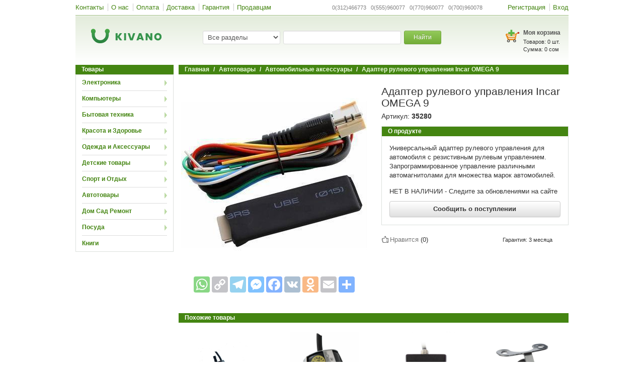

--- FILE ---
content_type: text/html; charset=UTF-8
request_url: https://www.kivano.kg/product/view/adapter-rulevogo-upravleniya-incar-omega-9
body_size: 21109
content:
<!DOCTYPE html>
<html lang="ru-RU">
<head>
    <meta charset="UTF-8">
    <meta name="format-detection" content="telephone=no">
    <!--<meta name="viewport" content="width=device-width, initial-scale=1"> uncomment to make responsive -->
    <meta name="google-site-verification" content="Jzxg2NXOImfCx3bdf-Kur1BLj15OQu3YtNpk3p0pXDU" />
    <meta name="yandex-verification" content="f301956cd39d5fbb" />
    <link rel="shortcut icon" href="/images/favicon.ico?" type="image/x-icon" />
    <!--<script src="//fast.eager.io/7KXFlrVZoS.js"></script>-->
    <meta name="csrf-param" content="_csrf">
    <meta name="csrf-token" content="NW9xZjIuZ3gHBEc3a0RXOwMOAR4BZzM1Xl4VMB9BERVsLAU0A1YDSA==">
    <title>Адаптер рулевого управления Incar OMEGA 9 - купить по низкой цене в Бишкеке, Оше, Джалал-Абаде, Караколе и по всему Кыргызстану | KIVANO.KG</title>
    <meta property="og:site_name" content="Kivano.KG - интернет-магазин в Кыргызстане">
    <meta property="og:url" content="https://www.kivano.kg/product/view/adapter-rulevogo-upravleniya-incar-omega-9">
    <!-- Google Tag Manager -->
    <script>(function(w,d,s,l,i){w[l]=w[l]||[];w[l].push({'gtm.start':
                new Date().getTime(),event:'gtm.js'});var f=d.getElementsByTagName(s)[0],
            j=d.createElement(s),dl=l!='dataLayer'?'&l='+l:'';j.async=true;j.src=
            'https://www.googletagmanager.com/gtm.js?id='+i+dl;f.parentNode.insertBefore(j,f);
        })(window,document,'script','dataLayer','GTM-P56QKNR');</script>
    <!-- EndGoogleTagManager -->
    <meta property="og:title" content="Адаптер рулевого управления Incar OMEGA 9 - купить по низкой цене в Бишкеке, Оше, Джалал-Абаде, Караколе и по всему Кыргызстану | KIVANO.KG">
<meta property="og:description" content="Лучшая цена на Адаптер рулевого управления Incar OMEGA 9. Доставка по Бишкеку, Ошу, Джалал-Абаду, Караколу и другим городам Кыргызстана. Узнайте характеристики и отзывы, закажите товары в кредит на Kivano.KG - 16 способов оплаты, гарантия качества.">
<meta property="og:image" content="https://www.kivano.kg/images/product/35280/35280_full.jpg">
<meta property="og:type" content="website">
<meta name="description" content="Лучшая цена на Адаптер рулевого управления Incar OMEGA 9. Доставка по Бишкеку, Ошу, Джалал-Абаду, Караколу и другим городам Кыргызстана. Узнайте характеристики и отзывы, закажите товары в кредит на Kivano.KG - 16 способов оплаты, гарантия качества.">
<link href="https://www.kivano.kg/product/view/adapter-rulevogo-upravleniya-incar-omega-9" rel="canonical">
<link href="/css/swiper.min.css?v=1541587148" rel="stylesheet">
<link href="/assets/590c9a20/source/jquery.fancybox.css?v=1744021623" rel="stylesheet">
<link href="/assets/590c9a20/source/helpers/jquery.fancybox-buttons.css?v=1744021623" rel="stylesheet">
<link href="/assets/590c9a20/source/helpers/jquery.fancybox-thumbs.css?v=1744021623" rel="stylesheet">
<link href="/css/bootstrap.min.css?v=1541587148" rel="stylesheet">
<link href="/css/bootstrap-theme.min.css?v=1541587148" rel="stylesheet">
<link href="/css/site.min.css?v=1744190496" rel="stylesheet">
<link href="/css/jquery.arcticmodal-0.3.css?v=1555924689" rel="stylesheet">
<script src="//www.google.com/recaptcha/api.js?hl=ru" async defer></script>
    <!-- Global site tag (gtag.js) - Google Ads: 956506370 -->
    <script async src="https://www.googletagmanager.com/gtag/js?id=AW-956506370"></script>
    <script>
        window.dataLayer = window.dataLayer || [];
        function gtag(){dataLayer.push(arguments);}
        gtag('js', new Date());
        gtag('config', 'AW-956506370');
    </script>

</head>
<body>
<!-- Google Tag Manager (noscript) -->
<noscript><iframe src="https://www.googletagmanager.com/ns.html?id=GTM-P56QKNR" height="0" width="0" style="display:none;visibility:hidden"></iframe></noscript>
<!-- End Google Tag Manager (noscript) -->

<script type="text/javascript">var recaptchaCallback = function(response){jQuery('#comment-recaptcha').val(response);};
var recaptchaExpiredCallback = function(){jQuery('#comment-recaptcha').val('');};</script><div class="wrap">
        <nav id="w1" class="navbar mybar"><div class="container"><div class="navbar-header"><button type="button" class="navbar-toggle" data-toggle="collapse" data-target="#w1-collapse"><span class="sr-only">Toggle navigation</span>
<span class="icon-bar"></span>
<span class="icon-bar"></span>
<span class="icon-bar"></span></button></div><div id="w1-collapse" class="collapse navbar-collapse"><ul id="w2" class="navbar-nav mybar-nav nav"><li><a href="/contact">Контакты</a></li>
<li><a href="/aboutus">О нас</a></li>
<li><a href="/payment">Оплата</a></li>
<li><a href="/delivery">Доставка</a></li>
<li><a href="/warranty">Гарантия</a></li>
<li><a href="/suppliers">Продавцам</a></li></ul><ul id="w3" class="navbar-nav mybar-nav navbar-right nav"><li><a href="/site/signup">Регистрация</a></li>
<li><a href="/site/login">Вход</a></li></ul><ul id="w4" class="navbar-nav navbar-right textbar nav"><li class="text-li">0(312)466773&nbsp;&nbsp; 0(555)960077&nbsp;&nbsp; 0(770)960077&nbsp;&nbsp; 0(700)960078</li></ul></div></div></nav>    <div class="header gradient">
        <div class="logo_wrap col-sm-3">
            <a class="logo_link" href="/"><div class='logo sprite'></div></a>        </div>
        <div class="col-sm-6">
            <div class="search_wrap">
    <form action="/product/index" method="get" accept-charset="utf-8">    <div class="form-group col-md-4">
        <select class="form-control js_search_category" name="catName">
<option value="">Все разделы</option>
<option value="elektronika">Электроника</option>
<option value="kompyutery">Компьютеры</option>
<option value="bytovaya-tekhnika">Бытовая техника</option>
<option value="krasota-i-zdorove">Красота и Здоровье</option>
<option value="odezhda-i-aksessuary">Одежда и Аксессуары</option>
<option value="detskie-tovary">Детские товары</option>
<option value="sport-i-otdykh">Спорт и Отдых</option>
<option value="avtotovary">Автотовары</option>
<option value="dom-sad-remont">Дом Сад Ремонт</option>
<option value="posuda">Посуда</option>
<option value="knigi">Книги</option>
</select>    </div>
    <div class="form-group col-md-6">
        <input type="text" class="form-control js_search_input" name="search" value="" autocomplete="off">    </div>
    <div class="form-group col-md-2">
        <button type="submit" class="btn btn-success btn-sm btn_search">Найти</button>    </div>
    <div class="suggestions js_suggestions col-md-12"></div>
    </form></div>
        </div>
        <div class="col-sm-3">
            <div class="basket_wrap">
    <div class="pull-right">
        <div class='basket_img sprite'><a href="/order/create" style="display:block; width:100%; height:100%;"></a></div>
        <div class="basket_text">
            <div class="basket_title"><a href="/order/create">Моя корзина</a></div>
            <div class="basket">
                <div class="basket_products">Товаров: <span id="basketsum">0</span> шт.</div>
                <div class="basket_sum">Сумма: <span id="allSumHeader">0</span> сом</div>
            </div>
        </div>
    </div>
</div>        </div>
    </div>
    <div class="container">
                                    <div class="pull-left" style="width:195px;margin-right: 10px;">
                <div class="portlet-title">Товары</div>
<div class="leftmenu box js_leftmenu">
                <div class="leftmenu-item">

                <div class="leftmenu-title arrowRight"> <a href="/elektronika">Электроника</a></div>

                                    <div class='box leftmenu-content js_leftmenucontent'>
                        <table class="category-table">
                            <tr>
                                                                    <td>
                                                                                        <div class="secondli">
                                                    <a href="/mobilnye-telefony">Мобильные телефоны</a>                                                </div>
                                                                                            <div class="secondli">
                                                    <a href="/planshety-i-bukridery">Планшеты и Букридеры</a><ul class="thirdmenu">
                                                            <li>
                                                                <a href="/elektronnye-knigi">Электронные книги</a>                                                            </li>
                                                            
                                                            <li>
                                                                <a href="/planshety">Планшеты</a>                                                            </li>
                                                            
                                                            <li>
                                                                <a href="/graficheskie-planshety">Графические планшеты</a>                                                            </li>
                                                            </ul>                                                </div>
                                                                                            <div class="secondli">
                                                    <a href="/aksessuary-i-gadzhety">Аксессуары и Гаджеты</a><ul class="thirdmenu">
                                                            <li>
                                                                <a href="/batareyki-akkumulyatory-i-zaryadnye-ustroystva">Батарейки, аккумуляторы и зарядные устройства </a>                                                            </li>
                                                            
                                                            <li>
                                                                <a href="/besprovodnye-naushniki-i-bluetooth-garnitury">Беспроводные наушники и Bluetooth гарнитуры</a>                                                            </li>
                                                            
                                                            <li>
                                                                <a href="/virtualnaya-realnost">Виртуальная реальность</a>                                                            </li>
                                                            
                                                            <li>
                                                                <a href="/vneshnie-akkumulyatory-power-bank">Внешние аккумуляторы (Power bank)</a>                                                            </li>
                                                            
                                                            <li>
                                                                <a href="/karty-pamyati-fleshki">Карты памяти (флешки)</a>                                                            </li>
                                                            
                                                            <li>
                                                                <a href="/naushniki-dlya-telefona">Наушники для телефона</a>                                                            </li>
                                                            
                                                            <li>
                                                                <a href="/selfi-palki-monopody">Селфи-палки (моноподы)</a>                                                            </li>
                                                            </ul>                                                </div>
                                                                                            <div class="secondli">
                                                    <a href="/telefony-dlya-doma-i-ofisa">Телефоны для дома и офиса</a><ul class="thirdmenu">
                                                            <li>
                                                                <a href="/provodnye-telefony">Проводные телефоны</a>                                                            </li>
                                                            
                                                            <li>
                                                                <a href="/radiotelefony">Радиотелефоны</a>                                                            </li>
                                                            </ul>                                                </div>
                                                                                </td>
                                                                    <td>
                                                                                        <div class="secondli">
                                                    <a href="/tv-audio-video">ТВ, Аудио, Видео</a><ul class="thirdmenu">
                                                            <li>
                                                                <a href="/diktofony">Диктофоны</a>                                                            </li>
                                                            
                                                            <li>
                                                                <a href="/doski-interaktivnye">Доски интерактивные</a>                                                            </li>
                                                            
                                                            <li>
                                                                <a href="/kolonki-portativnye">Колонки портативные</a>                                                            </li>
                                                            
                                                            <li>
                                                                <a href="/kronshteyny-i-stoyki-dlya-televizorov">Кронштейны и стойки для телевизоров</a>                                                            </li>
                                                            
                                                            <li>
                                                                <a href="/media-pleery">Медиа плееры</a>                                                            </li>
                                                            
                                                            <li>
                                                                <a href="/radiobudilniki-i-priemniki">Радиобудильники и Приемники</a>                                                            </li>
                                                            
                                                            <li>
                                                                <a href="/resivery-tyunery-dvb-t2-tsifrovoe-tv">Ресиверы-тюнеры DVB-T2 (цифровое ТВ)</a>                                                            </li>
                                                            
                                                            <li>
                                                                <a href="/televizory">Телевизоры</a>                                                            </li>
                                                            
                                                            <li>
                                                                <a href="/ekrany-dlya-proektora">Экраны для проектора</a>                                                            </li>
                                                            
                                                            <li>
                                                                <a href="/proektory">Проекторы</a>                                                            </li>
                                                            
                                                            <li>
                                                                <a href="/igrovye-pristavki">Игровые приставки</a>                                                            </li>
                                                            
                                                            <li>
                                                                <a href="/dvd-i-blu-ray-pleery">DVD и Blu-ray плееры</a>                                                            </li>
                                                            
                                                            <li>
                                                                <a href="/igry-dlya-pristavok">Игры для приставок</a>                                                            </li>
                                                            
                                                            <li>
                                                                <a href="/domashnie-kinoteatry">Домашние кинотеатры</a>                                                            </li>
                                                            
                                                            <li>
                                                                <a href="/magnitoly-i-akusticheskie-sistemy">Магнитолы и Акустические системы</a>                                                            </li>
                                                            </ul>                                                </div>
                                                                                </td>
                                                                    <td>
                                                                                        <div class="secondli">
                                                    <a href="/umnyy-dom-i-bezopasnost">Умный дом и Безопасность</a><ul class="thirdmenu">
                                                            <li>
                                                                <a href="/videoregistratory-sistem-videonablyudeniya">Видеорегистраторы систем видеонаблюдения</a>                                                            </li>
                                                            
                                                            <li>
                                                                <a href="/kamery-videonablyudeniya">Камеры видеонаблюдения</a>                                                            </li>
                                                            
                                                            <li>
                                                                <a href="/okhranno-pozharnaya-signalizatsiya">Охранно-пожарная сигнализация</a>                                                            </li>
                                                            
                                                            <li>
                                                                <a href="/sistemy-kontrolya-dostupa">Системы контроля доступа</a>                                                            </li>
                                                            </ul>                                                </div>
                                                                                            <div class="secondli">
                                                    <a href="/foto-i-video">Фото и Видео</a><ul class="thirdmenu">
                                                            <li>
                                                                <a href="/videokamery-i-ekshn-kamery">Видеокамеры и Экшн камеры</a>                                                            </li>
                                                            
                                                            <li>
                                                                <a href="/vspyshki">Вспышки</a>                                                            </li>
                                                            
                                                            <li>
                                                                <a href="/drony-kvadrokoptery">Дроны (квадрокоптеры)</a>                                                            </li>
                                                            
                                                            <li>
                                                                <a href="/mikroskopy">Микроскопы</a>                                                            </li>
                                                            
                                                            <li>
                                                                <a href="/obektivy">Объективы</a>                                                            </li>
                                                            
                                                            <li>
                                                                <a href="/sumki-i-chekhly-dlya-fotoapparatov">Сумки и чехлы для фотоаппаратов</a>                                                            </li>
                                                            
                                                            <li>
                                                                <a href="/fotoapparaty">Фотоаппараты</a>                                                            </li>
                                                            </ul>                                                </div>
                                                                                            <div class="secondli">
                                                    <a href="/muzykalnye-instrumenty">Музыкальные инструменты</a><ul class="thirdmenu">
                                                            <li>
                                                                <a href="/gitary">Гитары</a>                                                            </li>
                                                            
                                                            <li>
                                                                <a href="/gubnye-garmoshki">Губные гармошки</a>                                                            </li>
                                                            
                                                            <li>
                                                                <a href="/mikrofony">Микрофоны</a>                                                            </li>
                                                            
                                                            <li>
                                                                <a href="/sintezatory">Синтезаторы</a>                                                            </li>
                                                            </ul>                                                </div>
                                                                                </td>
                                                                    <td>
                                                                            </td>
                                                            </tr>
                        </table>
                    </div>
                            </div>
                    <div class="leftmenu-item">

                <div class="leftmenu-title arrowRight"> <a href="/kompyutery">Компьютеры</a></div>

                                    <div class='box leftmenu-content js_leftmenucontent'>
                        <table class="category-table">
                            <tr>
                                                                    <td>
                                                                                        <div class="secondli">
                                                    <a href="/noutbuki-i-kompyutery">Ноутбуки и Компьютеры</a><ul class="thirdmenu">
                                                            <li>
                                                                <a href="/noutbuki">Ноутбуки</a>                                                            </li>
                                                            
                                                            <li>
                                                                <a href="/podstavki-dlya-noutbukov">Подставки для ноутбуков</a>                                                            </li>
                                                            
                                                            <li>
                                                                <a href="/servery">Серверы</a>                                                            </li>
                                                            
                                                            <li>
                                                                <a href="/sumki-dlya-noutbukov">Сумки для ноутбуков</a>                                                            </li>
                                                            
                                                            <li>
                                                                <a href="/monobloki">Моноблоки</a>                                                            </li>
                                                            
                                                            <li>
                                                                <a href="/kompyutery-gotovye-resheniya">Компьютеры (готовые решения)</a>                                                            </li>
                                                            </ul>                                                </div>
                                                                                            <div class="secondli">
                                                    <a href="/periferiya">Периферия </a><ul class="thirdmenu">
                                                            <li>
                                                                <a href="/usb-fleshki">USB флешки</a>                                                            </li>
                                                            
                                                            <li>
                                                                <a href="/veb-kamery">Веб камеры</a>                                                            </li>
                                                            
                                                            <li>
                                                                <a href="/vneshnie-zhestkie-diski">Внешние жесткие диски</a>                                                            </li>
                                                            
                                                            <li>
                                                                <a href="/klaviatury">Клавиатуры</a>                                                            </li>
                                                            
                                                            <li>
                                                                <a href="/kovriki-dlya-myshek">Коврики для мышек</a>                                                            </li>
                                                            
                                                            <li>
                                                                <a href="/kolonki-dlya-kompyutera">Колонки для компьютера</a>                                                            </li>
                                                            
                                                            <li>
                                                                <a href="/komplekty-mysh-klaviatura">Комплекты Мышь+Клавиатура</a>                                                            </li>
                                                            
                                                            <li>
                                                                <a href="/monitory">Мониторы</a>                                                            </li>
                                                            
                                                            <li>
                                                                <a href="/myshi-kompyuternye">Мыши компьютерные</a>                                                            </li>
                                                            
                                                            <li>
                                                                <a href="/naushniki-dlya-kompyutera">Наушники для компьютера</a>                                                            </li>
                                                            
                                                            <li>
                                                                <a href="/ruli-dzhoystiki-geympady">Рули, Джойстики, Геймпады</a>                                                            </li>
                                                            </ul>                                                </div>
                                                                                </td>
                                                                    <td>
                                                                                        <div class="secondli">
                                                    <a href="/zaschita-pitaniya">Защита питания</a><ul class="thirdmenu">
                                                            <li>
                                                                <a href="/invertory">Инверторы</a>                                                            </li>
                                                            
                                                            <li>
                                                                <a href="/setevye-udliniteli-troyniki-i-filtry">Сетевые удлинители, тройники и фильтры</a>                                                            </li>
                                                            
                                                            <li>
                                                                <a href="/stabilizatory">Стабилизаторы</a>                                                            </li>
                                                            
                                                            <li>
                                                                <a href="/ups-ibp">UPS ИБП</a>                                                            </li>
                                                            </ul>                                                </div>
                                                                                            <div class="secondli">
                                                    <a href="/orgtekhnika">Оргтехника</a><ul class="thirdmenu">
                                                            <li>
                                                                <a href="/kalkulyatory">Калькуляторы</a>                                                            </li>
                                                            
                                                            <li>
                                                                <a href="/kartridzhi-dlya-printerov">Картриджи для принтеров</a>                                                            </li>
                                                            
                                                            <li>
                                                                <a href="/toner-kraski-chernila">Тонер, Краски, Чернила</a>                                                            </li>
                                                            
                                                            <li>
                                                                <a href="/shredery">Шредеры</a>                                                            </li>
                                                            
                                                            <li>
                                                                <a href="/mfu-printer-kopir-skaner">МФУ (принтер+копир+сканер)</a>                                                            </li>
                                                            
                                                            <li>
                                                                <a href="/printery">Принтеры</a>                                                            </li>
                                                            
                                                            <li>
                                                                <a href="/kopirovalnye-apparaty">Копировальные аппараты</a>                                                            </li>
                                                            
                                                            <li>
                                                                <a href="/skanery">Сканеры</a>                                                            </li>
                                                            </ul>                                                </div>
                                                                                            <div class="secondli">
                                                    <a href="/setevoe-oborudovanie">Сетевое оборудование</a><ul class="thirdmenu">
                                                            <li>
                                                                <a href="/wifi-adaptery">WiFi адаптеры</a>                                                            </li>
                                                            
                                                            <li>
                                                                <a href="/wifi-routery">WiFi роутеры</a>                                                            </li>
                                                            
                                                            <li>
                                                                <a href="/wifi-tochki-dostupa">WiFi точки доступа</a>                                                            </li>
                                                            
                                                            <li>
                                                                <a href="/kommutatory">Коммутаторы</a>                                                            </li>
                                                            
                                                            <li>
                                                                <a href="/servernye-i-telekommunikatsionnye-shkafy">Серверные и телекоммуникационные шкафы</a>                                                            </li>
                                                            
                                                            <li>
                                                                <a href="/setevye-karty">Сетевые карты</a>                                                            </li>
                                                            </ul>                                                </div>
                                                                                </td>
                                                                    <td>
                                                                                        <div class="secondli">
                                                    <a href="/soft">Софт</a><ul class="thirdmenu">
                                                            <li>
                                                                <a href="/zaschita-i-antivirusy"> Защита и Антивирусы</a>                                                            </li>
                                                            
                                                            <li>
                                                                <a href="/operatsionnye-sistemy">Операционные системы</a>                                                            </li>
                                                            
                                                            <li>
                                                                <a href="/ofisnye-programmy">Офисные программы</a>                                                            </li>
                                                            </ul>                                                </div>
                                                                                            <div class="secondli">
                                                    <a href="/torgovoe-oborudovanie">Торговое оборудование</a><ul class="thirdmenu">
                                                            <li>
                                                                <a href="/printery-chekov">Принтеры чеков</a>                                                            </li>
                                                            
                                                            <li>
                                                                <a href="/skanery-shtrikh-kodov">Сканеры штрих кодов</a>                                                            </li>
                                                            
                                                            <li>
                                                                <a href="/schetchiki-banknot-i-detektory-valyut">Счетчики банкнот и Детекторы валют</a>                                                            </li>
                                                            
                                                            <li>
                                                                <a href="/terminaly-sbora-dannykh">Терминалы сбора данных</a>                                                            </li>
                                                            </ul>                                                </div>
                                                                                            <div class="secondli">
                                                    <a href="/komplektuyuschie">Комплектующие</a><ul class="thirdmenu">
                                                            <li>
                                                                <a href="/bloki-pitaniya">Блоки питания</a>                                                            </li>
                                                            
                                                            <li>
                                                                <a href="/diskovody-i-privody">Дисководы и приводы</a>                                                            </li>
                                                            
                                                            <li>
                                                                <a href="/zhestkie-diski-i-ssd">Жесткие диски и SSD</a>                                                            </li>
                                                            
                                                            <li>
                                                                <a href="/korpusa">Корпуса</a>                                                            </li>
                                                            
                                                            <li>
                                                                <a href="/materinskie-platy">Материнские платы</a>                                                            </li>
                                                            
                                                            <li>
                                                                <a href="/operativnaya-pamyat">Оперативная память</a>                                                            </li>
                                                            
                                                            <li>
                                                                <a href="/sistemy-okhlazhdeniya">Системы охлаждения</a>                                                            </li>
                                                            
                                                            <li>
                                                                <a href="/protsessory">Процессоры</a>                                                            </li>
                                                            
                                                            <li>
                                                                <a href="/videokarty">Видеокарты</a>                                                            </li>
                                                            </ul>                                                </div>
                                                                                </td>
                                                                    <td>
                                                                            </td>
                                                            </tr>
                        </table>
                    </div>
                            </div>
                    <div class="leftmenu-item">

                <div class="leftmenu-title arrowRight"> <a href="/bytovaya-tekhnika">Бытовая техника</a></div>

                                    <div class='box leftmenu-content js_leftmenucontent'>
                        <table class="category-table">
                            <tr>
                                                                    <td>
                                                                                        <div class="secondli">
                                                    <a href="/melkaya-bytovaya-tekhnika">Мелкая бытовая техника</a><ul class="thirdmenu">
                                                            <li>
                                                                <a href="/blinnitsy-i-vafelnitsy">Блинницы и вафельницы</a>                                                            </li>
                                                            
                                                            <li>
                                                                <a href="/dispensery-kulery-i-filtry-dlya-vody">Диспенсеры, кулеры и фильтры для воды</a>                                                            </li>
                                                            
                                                            <li>
                                                                <a href="/yogurtnitsy-i-morozhenitsy">Йогуртницы и мороженицы</a>                                                            </li>
                                                            
                                                            <li>
                                                                <a href="/sushilki-dlya-ovoschey-i-fruktov">Сушилки для овощей и фруктов</a>                                                            </li>
                                                            
                                                            <li>
                                                                <a href="/termopoty">Термопоты</a>                                                            </li>
                                                            
                                                            <li>
                                                                <a href="/kofevarki">Кофеварки</a>                                                            </li>
                                                            
                                                            <li>
                                                                <a href="/kofemolki">Кофемолки</a>                                                            </li>
                                                            
                                                            <li>
                                                                <a href="/blendery">Блендеры</a>                                                            </li>
                                                            
                                                            <li>
                                                                <a href="/kombayny">Комбайны</a>                                                            </li>
                                                            
                                                            <li>
                                                                <a href="/multivarki">Мультиварки</a>                                                            </li>
                                                            
                                                            <li>
                                                                <a href="/tostery-sendvichnitsy-elektrogrili">Тостеры, сэндвичницы, электрогрили</a>                                                            </li>
                                                            
                                                            <li>
                                                                <a href="/miksery">Миксеры</a>                                                            </li>
                                                            
                                                            <li>
                                                                <a href="/frityurnitsy">Фритюрницы</a>                                                            </li>
                                                            
                                                            <li>
                                                                <a href="/sokovyzhimalki">Соковыжималки</a>                                                            </li>
                                                            
                                                            <li>
                                                                <a href="/khlebopechki">Хлебопечки</a>                                                            </li>
                                                            
                                                            <li>
                                                                <a href="/myasorubki">Мясорубки</a>                                                            </li>
                                                            
                                                            <li>
                                                                <a href="/mikrovolnovye-pechi">Микроволновые печи</a>                                                            </li>
                                                            
                                                            <li>
                                                                <a href="/elektrochayniki">Электрочайники</a>                                                            </li>
                                                            
                                                            <li>
                                                                <a href="/kukhonnye-vesy">Кухонные весы</a>                                                            </li>
                                                            </ul>                                                </div>
                                                                                </td>
                                                                    <td>
                                                                                        <div class="secondli">
                                                    <a href="/krupnaya-bytovaya-tekhnika">Крупная бытовая техника</a><ul class="thirdmenu">
                                                            <li>
                                                                <a href="/varochnye-paneli">Варочные панели</a>                                                            </li>
                                                            
                                                            <li>
                                                                <a href="/vytyazhki">Вытяжки</a>                                                            </li>
                                                            
                                                            <li>
                                                                <a href="/dukhovki">Духовки</a>                                                            </li>
                                                            
                                                            <li>
                                                                <a href="/plity">Плиты</a>                                                            </li>
                                                            
                                                            <li>
                                                                <a href="/posudomoechnye-mashiny">Посудомоечные машины</a>                                                            </li>
                                                            
                                                            <li>
                                                                <a href="/kholodilniki">Холодильники</a>                                                            </li>
                                                            </ul>                                                </div>
                                                                                            <div class="secondli">
                                                    <a href="/klimaticheskaya-tekhnika">Климатическая техника</a><ul class="thirdmenu">
                                                            <li>
                                                                <a href="/gazovye-kotly">Газовые котлы</a>                                                            </li>
                                                            
                                                            <li>
                                                                <a href="/konditsionery">Кондиционеры</a>                                                            </li>
                                                            
                                                            <li>
                                                                <a href="/meteostantsii">Метеостанции</a>                                                            </li>
                                                            
                                                            <li>
                                                                <a href="/osushiteli-vozdukha">Осушители воздуха</a>                                                            </li>
                                                            
                                                            <li>
                                                                <a href="/ochistiteli-vozdukha">Очистители воздуха</a>                                                            </li>
                                                            
                                                            <li>
                                                                <a href="/teplye-poly-i-maty">Теплые полы и маты</a>                                                            </li>
                                                            
                                                            <li>
                                                                <a href="/uvlazhniteli-vozdukha">Увлажнители воздуха</a>                                                            </li>
                                                            
                                                            <li>
                                                                <a href="/ventilyatory">Вентиляторы</a>                                                            </li>
                                                            
                                                            <li>
                                                                <a href="/obogrevateli">Обогреватели</a>                                                            </li>
                                                            </ul>                                                </div>
                                                                                </td>
                                                                    <td>
                                                                                        <div class="secondli">
                                                    <a href="/tekhnika-dlya-doma">Техника для дома</a><ul class="thirdmenu">
                                                            <li>
                                                                <a href="/vodonagrevateli">Водонагреватели</a>                                                            </li>
                                                            
                                                            <li>
                                                                <a href="/otparivateli-dlya-odezhdy">Отпариватели для одежды</a>                                                            </li>
                                                            
                                                            <li>
                                                                <a href="/stiralnye-mashiny">Стиральные машины</a>                                                            </li>
                                                            
                                                            <li>
                                                                <a href="/sushilnye-mashiny">Сушильные машины</a>                                                            </li>
                                                            
                                                            <li>
                                                                <a href="/shveynye-mashiny-i-overloki">Швейные машины и Оверлоки</a>                                                            </li>
                                                            
                                                            <li>
                                                                <a href="/utyugi">Утюги</a>                                                            </li>
                                                            
                                                            <li>
                                                                <a href="/pylesosy">Пылесосы</a>                                                            </li>
                                                            
                                                            <li>
                                                                <a href="/napolnye-vesy">Напольные весы</a>                                                            </li>
                                                            </ul>                                                </div>
                                                                                </td>
                                                                    <td>
                                                                            </td>
                                                            </tr>
                        </table>
                    </div>
                            </div>
                    <div class="leftmenu-item">

                <div class="leftmenu-title arrowRight"> <a href="/krasota-i-zdorove">Красота и Здоровье</a></div>

                                    <div class='box leftmenu-content js_leftmenucontent'>
                        <table class="category-table">
                            <tr>
                                                                    <td>
                                                                                        <div class="secondli">
                                                    <a href="/tovary-dlya-krasoty">Товары для красоты</a><ul class="thirdmenu">
                                                            <li>
                                                                <a href="/kosmeticheskie-pribory">Косметические приборы</a>                                                            </li>
                                                            
                                                            <li>
                                                                <a href="/mashinki-dlya-strizhki-volos">Машинки для стрижки волос</a>                                                            </li>
                                                            
                                                            <li>
                                                                <a href="/pribory-dlya-zavivki-resnits">Приборы для завивки ресниц</a>                                                            </li>
                                                            
                                                            <li>
                                                                <a href="/utyuzhki-ployki-vypryamiteli">Утюжки, Плойки, Выпрямители</a>                                                            </li>
                                                            
                                                            <li>
                                                                <a href="/feny">Фены</a>                                                            </li>
                                                            
                                                            <li>
                                                                <a href="/kosmeticheskie-zerkala">Косметические зеркала</a>                                                            </li>
                                                            
                                                            <li>
                                                                <a href="/manikyurnye-i-pedikyurnye-nabory">Маникюрные и Педикюрные наборы</a>                                                            </li>
                                                            
                                                            <li>
                                                                <a href="/trimmery">Триммеры</a>                                                            </li>
                                                            
                                                            <li>
                                                                <a href="/elektrobritvy">Электробритвы</a>                                                            </li>
                                                            
                                                            <li>
                                                                <a href="/epilyatory">Эпиляторы</a>                                                            </li>
                                                            </ul>                                                </div>
                                                                                            <div class="secondli">
                                                    <a href="/parfyumeriya">Парфюмерия</a><ul class="thirdmenu">
                                                            <li>
                                                                <a href="/muzhskaya-parfyumeriya">Мужская парфюмерия</a>                                                            </li>
                                                            
                                                            <li>
                                                                <a href="/zhenskaya-parfyumeriya">Женская парфюмерия</a>                                                            </li>
                                                            
                                                            <li>
                                                                <a href="/uniseks-parfyumeriya">Унисекс парфюмерия</a>                                                            </li>
                                                            </ul>                                                </div>
                                                                                </td>
                                                                    <td>
                                                                                        <div class="secondli">
                                                    <a href="/meditsinskaya-tekhnika">Медицинская техника</a><ul class="thirdmenu">
                                                            <li>
                                                                <a href="/zubnye-schetki-i-irrigatory">Зубные щетки и ирригаторы</a>                                                            </li>
                                                            
                                                            <li>
                                                                <a href="/ingalyatory">Ингаляторы</a>                                                            </li>
                                                            
                                                            <li>
                                                                <a href="/infrakrasnye-lampy">Инфракрасные лампы</a>                                                            </li>
                                                            
                                                            <li>
                                                                <a href="/lampy-dnevnogo-sveta">Лампы дневного света</a>                                                            </li>
                                                            
                                                            <li>
                                                                <a href="/pulsografy">Пульсографы</a>                                                            </li>
                                                            
                                                            <li>
                                                                <a href="/pulsoksimetry">Пульсоксиметры</a>                                                            </li>
                                                            
                                                            <li>
                                                                <a href="/svetovye-budilniki">Световые будильники</a>                                                            </li>
                                                            
                                                            <li>
                                                                <a href="/slukhovye-apparaty">Слуховые аппараты</a>                                                            </li>
                                                            
                                                            <li>
                                                                <a href="/termometry">Термометры</a>                                                            </li>
                                                            
                                                            <li>
                                                                <a href="/tonometry">Тонометры</a>                                                            </li>
                                                            
                                                            <li>
                                                                <a href="/elektro-i-miostimulyatory">Электро и миостимуляторы</a>                                                            </li>
                                                            
                                                            <li>
                                                                <a href="/elektro-odeyala">Электро одеяла</a>                                                            </li>
                                                            
                                                            <li>
                                                                <a href="/elektro-prostyni">Электро простыни</a>                                                            </li>
                                                            
                                                            <li>
                                                                <a href="/massazhery">Массажеры</a>                                                            </li>
                                                            
                                                            <li>
                                                                <a href="/elektrogrelki">Электрогрелки</a>                                                            </li>
                                                            </ul>                                                </div>
                                                                                </td>
                                                                    <td>
                                                                            </td>
                                                                    <td>
                                                                            </td>
                                                            </tr>
                        </table>
                    </div>
                            </div>
                    <div class="leftmenu-item">

                <div class="leftmenu-title arrowRight"> <a href="/odezhda-i-aksessuary">Одежда и Аксессуары</a></div>

                                    <div class='box leftmenu-content js_leftmenucontent'>
                        <table class="category-table">
                            <tr>
                                                                    <td>
                                                                                        <div class="secondli">
                                                    <a href="/chasy">Часы</a><ul class="thirdmenu">
                                                            <li>
                                                                <a href="/smart-chasy-i-fitnes-braslety">Смарт часы и Фитнес браслеты</a>                                                            </li>
                                                            
                                                            <li>
                                                                <a href="/chasy-zhenskie">Часы женские</a>                                                            </li>
                                                            
                                                            <li>
                                                                <a href="/chasy-muzhskie">Часы мужские</a>                                                            </li>
                                                            
                                                            <li>
                                                                <a href="/chasy-detskie">Часы детские</a>                                                            </li>
                                                            
                                                            <li>
                                                                <a href="/chasy-uniseks">Часы унисекс</a>                                                            </li>
                                                            </ul>                                                </div>
                                                                                            <div class="secondli">
                                                    <a href="/aksessuary">Аксессуары</a><ul class="thirdmenu">
                                                            <li>
                                                                <a href="/breloki">Брелоки</a>                                                            </li>
                                                            
                                                            <li>
                                                                <a href="/ukrasheniya">Украшения</a>                                                            </li>
                                                            
                                                            <li>
                                                                <a href="/koshelki-portmone">Кошельки (портмоне)</a>                                                            </li>
                                                            
                                                            <li>
                                                                <a href="/klatchi-i-barsetki">Клатчи и Барсетки</a>                                                            </li>
                                                            </ul>                                                </div>
                                                                                            <div class="secondli">
                                                    <a href="/sumki">Сумки</a><ul class="thirdmenu">
                                                            <li>
                                                                <a href="/sumki-zhenskie">Сумки женские</a>                                                            </li>
                                                            
                                                            <li>
                                                                <a href="/sumki-muzhskie">Сумки мужские</a>                                                            </li>
                                                            
                                                            <li>
                                                                <a href="/sumki-uniseks">Сумки унисекс</a>                                                            </li>
                                                            </ul>                                                </div>
                                                                                            <div class="secondli">
                                                    <a href="/muzhskaya-odezhda">Мужская одежда</a><ul class="thirdmenu">
                                                            <li>
                                                                <a href="/tolstovki">Толстовки</a>                                                            </li>
                                                            
                                                            <li>
                                                                <a href="/futbolki">Футболки</a>                                                            </li>
                                                            </ul>                                                </div>
                                                                                </td>
                                                                    <td>
                                                                                        <div class="secondli">
                                                    <a href="/detskaya-odezhda">Детская одежда</a><ul class="thirdmenu">
                                                            <li>
                                                                <a href="/odezhda-dlya-devochek">Одежда для девочек</a>                                                            </li>
                                                            </ul>                                                </div>
                                                                                </td>
                                                                    <td>
                                                                            </td>
                                                                    <td>
                                                                            </td>
                                                            </tr>
                        </table>
                    </div>
                            </div>
                    <div class="leftmenu-item">

                <div class="leftmenu-title arrowRight"> <a href="/detskie-tovary">Детские товары</a></div>

                                    <div class='box leftmenu-content js_leftmenucontent'>
                        <table class="category-table">
                            <tr>
                                                                    <td>
                                                                                        <div class="secondli">
                                                    <a href="/detskiy-sport">Детский спорт</a><ul class="thirdmenu">
                                                            <li>
                                                                <a href="/detskiy-transport">Детский транспорт</a>                                                            </li>
                                                            
                                                            <li>
                                                                <a href="/igrovaya-ploschadka">Игровая площадка</a>                                                            </li>
                                                            </ul>                                                </div>
                                                                                            <div class="secondli">
                                                    <a href="/progulki-i-puteshestviya">Прогулки и путешествия</a><ul class="thirdmenu">
                                                            <li>
                                                                <a href="/avtokresla">Автокресла</a>                                                            </li>
                                                            
                                                            <li>
                                                                <a href="/kenguru-perenoski">Кенгуру переноски</a>                                                            </li>
                                                            </ul>                                                </div>
                                                                                            <div class="secondli">
                                                    <a href="/gigiena">Гигиена</a><ul class="thirdmenu">
                                                            <li>
                                                                <a href="/vannochki-dlya-novorozhdennykh">Ванночки для новорожденных</a>                                                            </li>
                                                            
                                                            <li>
                                                                <a href="/gigiena-malysha">Гигиена малыша</a>                                                            </li>
                                                            
                                                            <li>
                                                                <a href="/kosmetika">Косметика</a>                                                            </li>
                                                            
                                                            <li>
                                                                <a href="/podguzniki-gorshki">Подгузники, горшки</a>                                                            </li>
                                                            </ul>                                                </div>
                                                                                            <div class="secondli">
                                                    <a href="/kormlenie">Кормление</a><ul class="thirdmenu">
                                                            <li>
                                                                <a href="/butylochki-dlya-kormleniya">Бутылочки для кормления</a>                                                            </li>
                                                            
                                                            <li>
                                                                <a href="/podogrevateli">Подогреватели</a>                                                            </li>
                                                            
                                                            <li>
                                                                <a href="/posuda-dlya-detey">Посуда для детей</a>                                                            </li>
                                                            
                                                            <li>
                                                                <a href="/pustyshki-karabiny">Пустышки, карабины</a>                                                            </li>
                                                            
                                                            <li>
                                                                <a href="/soski-dlya-butylochek">Соски для бутылочек</a>                                                            </li>
                                                            
                                                            <li>
                                                                <a href="/sterilizatory">Стерилизаторы</a>                                                            </li>
                                                            
                                                            <li>
                                                                <a href="/termosy-aksessuary">Термосы, аксессуары</a>                                                            </li>
                                                            </ul>                                                </div>
                                                                                </td>
                                                                    <td>
                                                                                        <div class="secondli">
                                                    <a href="/igrushki">Игрушки</a><ul class="thirdmenu">
                                                            <li>
                                                                <a href="/govoryaschie-igrushki">Говорящие игрушки</a>                                                            </li>
                                                            
                                                            <li>
                                                                <a href="/golovolomki">Головоломки</a>                                                            </li>
                                                            
                                                            <li>
                                                                <a href="/igrovye-tsentry-kovriki">Игровые центры, коврики</a>                                                            </li>
                                                            
                                                            <li>
                                                                <a href="/igrushki-dlya-kupaniya">Игрушки для купания</a>                                                            </li>
                                                            
                                                            <li>
                                                                <a href="/igrushki-na-kolyasku">Игрушки на коляску</a>                                                            </li>
                                                            
                                                            <li>
                                                                <a href="/igrushki-na-prisoske">Игрушки на присоске</a>                                                            </li>
                                                            
                                                            <li>
                                                                <a href="/inertsionnye-mashinki">Инерционные машинки</a>                                                            </li>
                                                            
                                                            <li>
                                                                <a href="/mobili-na-krovatku">Мобили на кроватку</a>                                                            </li>
                                                            
                                                            <li>
                                                                <a href="/muzykalnye-igrushki">Музыкальные игрушки</a>                                                            </li>
                                                            
                                                            <li>
                                                                <a href="/pervye-igrushki">Первые игрушки</a>                                                            </li>
                                                            
                                                            <li>
                                                                <a href="/pogremushki-gryzuny">Погремушки, грызуны</a>                                                            </li>
                                                            
                                                            <li>
                                                                <a href="/radioupravlyaemye-igrushki">Радиоуправляемые игрушки</a>                                                            </li>
                                                            
                                                            <li>
                                                                <a href="/konstruktory">Конструкторы</a>                                                            </li>
                                                            </ul>                                                </div>
                                                                                            <div class="secondli">
                                                    <a href="/kolyaski">Коляски</a><ul class="thirdmenu">
                                                            <li>
                                                                <a href="/aksessuary-dlya-kolyaski">Аксессуары для коляски</a>                                                            </li>
                                                            
                                                            <li>
                                                                <a href="/kolyaski-2-v-1">Коляски 2-в-1</a>                                                            </li>
                                                            
                                                            <li>
                                                                <a href="/kolyaski-3-v-1">Коляски 3-в-1</a>                                                            </li>
                                                            
                                                            <li>
                                                                <a href="/progulochnye-kolyaski">Прогулочные коляски</a>                                                            </li>
                                                            </ul>                                                </div>
                                                                                </td>
                                                                    <td>
                                                                                        <div class="secondli">
                                                    <a href="/bezopasnost-i-zdorove">Безопасность и Здоровье</a><ul class="thirdmenu">
                                                            <li>
                                                                <a href="/bezopasnost">Безопасность</a>                                                            </li>
                                                            
                                                            <li>
                                                                <a href="/video-radio-nyani">Видео-радио няни</a>                                                            </li>
                                                            
                                                            <li>
                                                                <a href="/detskie-vesy">Детские весы</a>                                                            </li>
                                                            
                                                            <li>
                                                                <a href="/zubnye-schetki">Зубные щетки</a>                                                            </li>
                                                            </ul>                                                </div>
                                                                                            <div class="secondli">
                                                    <a href="/detskaya-komnata">Детская комната</a><ul class="thirdmenu">
                                                            <li>
                                                                <a href="/detskie-kresla">Детские кресла</a>                                                            </li>
                                                            
                                                            <li>
                                                                <a href="/kreslo-kachalki">Кресло-качалки</a>                                                            </li>
                                                            
                                                            <li>
                                                                <a href="/krovatki-i-manezhi">Кроватки и Манежи</a>                                                            </li>
                                                            
                                                            <li>
                                                                <a href="/nochniki">Ночники</a>                                                            </li>
                                                            
                                                            <li>
                                                                <a href="/podushki-detskie">Подушки детские</a>                                                            </li>
                                                            
                                                            <li>
                                                                <a href="/stulchiki-dlya-kormleniya">Стульчики для кормления</a>                                                            </li>
                                                            
                                                            <li>
                                                                <a href="/khodunki">Ходунки</a>                                                            </li>
                                                            </ul>                                                </div>
                                                                                            <div class="secondli">
                                                    <a href="/mamam">Мамам</a><ul class="thirdmenu">
                                                            <li>
                                                                <a href="/bele-dlya-mam">Белье для мам</a>                                                            </li>
                                                            
                                                            <li>
                                                                <a href="/gigiena-mamy">Гигиена мамы</a>                                                            </li>
                                                            </ul>                                                </div>
                                                                                </td>
                                                                    <td>
                                                                            </td>
                                                            </tr>
                        </table>
                    </div>
                            </div>
                    <div class="leftmenu-item">

                <div class="leftmenu-title arrowRight"> <a href="/sport-i-otdykh">Спорт и Отдых</a></div>

                                    <div class='box leftmenu-content js_leftmenucontent'>
                        <table class="category-table">
                            <tr>
                                                                    <td>
                                                                                        <div class="secondli">
                                                    <a href="/turizm">Туризм</a><ul class="thirdmenu">
                                                            <li>
                                                                <a href="/aksessuary-dlya-turizma">Аксессуары для туризма</a>                                                            </li>
                                                            
                                                            <li>
                                                                <a href="/binokli">Бинокли</a>                                                            </li>
                                                            
                                                            <li>
                                                                <a href="/bumerangi">Бумеранги</a>                                                            </li>
                                                            
                                                            <li>
                                                                <a href="/kemping">Кемпинг</a>                                                            </li>
                                                            
                                                            <li>
                                                                <a href="/kompasy">Компасы</a>                                                            </li>
                                                            
                                                            <li>
                                                                <a href="/kruzhki-i-termokruzhki">Кружки и Термокружки</a>                                                            </li>
                                                            
                                                            <li>
                                                                <a href="/megafony-gromkogovoritel">Мегафоны (громкоговоритель)</a>                                                            </li>
                                                            
                                                            <li>
                                                                <a href="/metalloiskateli">Металлоискатели</a>                                                            </li>
                                                            
                                                            <li>
                                                                <a href="/multituly">Мультитулы</a>                                                            </li>
                                                            
                                                            <li>
                                                                <a href="/nastolnye-igry">Настольные игры</a>                                                            </li>
                                                            
                                                            <li>
                                                                <a href="/nozhi">Ножи</a>                                                            </li>
                                                            
                                                            <li>
                                                                <a href="/palatki">Палатки</a>                                                            </li>
                                                            
                                                            <li>
                                                                <a href="/pily-lopaty">Пилы, лопаты</a>                                                            </li>
                                                            
                                                            <li>
                                                                <a href="/pledy">Пледы</a>                                                            </li>
                                                            
                                                            <li>
                                                                <a href="/podarochnye-nabory">Подарочные наборы</a>                                                            </li>
                                                            
                                                            <li>
                                                                <a href="/podarochnye-sertifikaty">Подарочные сертификаты</a>                                                            </li>
                                                            
                                                            <li>
                                                                <a href="/podushki-podgolovniki">Подушки-подголовники</a>                                                            </li>
                                                            
                                                            <li>
                                                                <a href="/polotentsa">Полотенца</a>                                                            </li>
                                                            
                                                            <li>
                                                                <a href="/posuda-turisticheskaya">Посуда туристическая</a>                                                            </li>
                                                            
                                                            <li>
                                                                <a href="/rogatki">Рогатки</a>                                                            </li>
                                                            
                                                            <li>
                                                                <a href="/rybalka">Рыбалка</a>                                                            </li>
                                                            
                                                            <li>
                                                                <a href="/ryukzaki">Рюкзаки</a>                                                            </li>
                                                            
                                                            <li>
                                                                <a href="/spalnye-meshki">Спальные мешки</a>                                                            </li>
                                                            
                                                            <li>
                                                                <a href="/sumki-kholodilniki">Сумки-холодильники</a>                                                            </li>
                                                            
                                                            <li>
                                                                <a href="/termosy">Термосы</a>                                                            </li>
                                                            
                                                            <li>
                                                                <a href="/flyagi">Фляги</a>                                                            </li>
                                                            
                                                            <li>
                                                                <a href="/fonari">Фонари</a>                                                            </li>
                                                            
                                                            <li>
                                                                <a href="/chemodany">Чемоданы</a>                                                            </li>
                                                            
                                                            <li>
                                                                <a href="/shlemy-i-kaski">Шлемы и Каски</a>                                                            </li>
                                                            </ul>                                                </div>
                                                                                </td>
                                                                    <td>
                                                                                        <div class="secondli">
                                                    <a href="/lyzhi-i-snoubord">Лыжи и Сноуборд</a><ul class="thirdmenu">
                                                            <li>
                                                                <a href="/sanki">Санки</a>                                                            </li>
                                                            
                                                            <li>
                                                                <a href="/shlemy-maski-zaschita">Шлемы, маски, защита</a>                                                            </li>
                                                            </ul>                                                </div>
                                                                                            <div class="secondli">
                                                    <a href="/trenazhery">Тренажеры</a><ul class="thirdmenu">
                                                            <li>
                                                                <a href="/begovye-dorozhki">Беговые дорожки</a>                                                            </li>
                                                            
                                                            <li>
                                                                <a href="/velotrenazhery">Велотренажеры</a>                                                            </li>
                                                            
                                                            <li>
                                                                <a href="/silovye-trenazhery">Силовые тренажеры</a>                                                            </li>
                                                            
                                                            <li>
                                                                <a href="/turniki">Турники</a>                                                            </li>
                                                            
                                                            <li>
                                                                <a href="/ellipticheskie-trenazhery">Эллиптические тренажеры</a>                                                            </li>
                                                            </ul>                                                </div>
                                                                                            <div class="secondli">
                                                    <a href="/velosipedy">Велосипеды</a><ul class="thirdmenu">
                                                            <li>
                                                                <a href="/velosipedy-vzroslye">Велосипеды взрослые</a>                                                            </li>
                                                            
                                                            <li>
                                                                <a href="/velosipedy-detskie">Велосипеды детские</a>                                                            </li>
                                                            
                                                            <li>
                                                                <a href="/velosipedy-podrostkovye">Велосипеды подростковые</a>                                                            </li>
                                                            
                                                            <li>
                                                                <a href="/giroskutery-i-samokaty">Гироскутеры и Самокаты</a>                                                            </li>
                                                            </ul>                                                </div>
                                                                                            <div class="secondli">
                                                    <a href="/sportivnoe-pitanie">Спортивное питание</a><ul class="thirdmenu">
                                                            <li>
                                                                <a href="/aminokisloty">Аминокислоты</a>                                                            </li>
                                                            
                                                            <li>
                                                                <a href="/vitaminy-i-mineraly">Витамины и минералы</a>                                                            </li>
                                                            
                                                            <li>
                                                                <a href="/geynery">Гейнеры</a>                                                            </li>
                                                            
                                                            <li>
                                                                <a href="/drugoe-sportivnoe-pitanie">Другое спортивное питание</a>                                                            </li>
                                                            
                                                            <li>
                                                                <a href="/zhiroszhigateli">Жиросжигатели</a>                                                            </li>
                                                            
                                                            <li>
                                                                <a href="/kreatin">Креатин</a>                                                            </li>
                                                            
                                                            <li>
                                                                <a href="/posttrenirovochnye-kompleksy">Посттренировочные комплексы</a>                                                            </li>
                                                            
                                                            <li>
                                                                <a href="/predtrenirovochnye-kompleksy">Предтренировочные комплексы</a>                                                            </li>
                                                            
                                                            <li>
                                                                <a href="/protein">Протеин</a>                                                            </li>
                                                            </ul>                                                </div>
                                                                                </td>
                                                                    <td>
                                                                                        <div class="secondli">
                                                    <a href="/sportivnyy-inventar">Спортивный инвентарь</a><ul class="thirdmenu">
                                                            <li>
                                                                <a href="/boks-i-edinoborstva">Бокс и единоборства</a>                                                            </li>
                                                            
                                                            <li>
                                                                <a href="/bolshoy-tennis">Большой теннис</a>                                                            </li>
                                                            
                                                            <li>
                                                                <a href="/yoga">Йога</a>                                                            </li>
                                                            
                                                            <li>
                                                                <a href="/plavanie">Плавание</a>                                                            </li>
                                                            
                                                            <li>
                                                                <a href="/silovye-trenirovki">Силовые тренировки</a>                                                            </li>
                                                            
                                                            <li>
                                                                <a href="/fitnes">Фитнес</a>                                                            </li>
                                                            
                                                            <li>
                                                                <a href="/futbol">Футбол</a>                                                            </li>
                                                            </ul>                                                </div>
                                                                                </td>
                                                                    <td>
                                                                            </td>
                                                            </tr>
                        </table>
                    </div>
                            </div>
                    <div class="leftmenu-item">

                <div class="leftmenu-title arrowRight"> <a href="/avtotovary">Автотовары</a></div>

                                    <div class='box leftmenu-content js_leftmenucontent'>
                        <table class="category-table">
                            <tr>
                                                                    <td>
                                                                                        <div class="secondli">
                                                    <a href="/avtomobilnaya-akustika">Автомобильная акустика</a><ul class="thirdmenu">
                                                            <li>
                                                                <a href="/dvd-proigryvateli-dlya-avto">DVD-проигрыватели для авто</a>                                                            </li>
                                                            
                                                            <li>
                                                                <a href="/avtomagnitoly">Автомагнитолы</a>                                                            </li>
                                                            
                                                            <li>
                                                                <a href="/avtomobilnye-kolonki">Автомобильные колонки</a>                                                            </li>
                                                            
                                                            <li>
                                                                <a href="/avtousiliteli">Автоусилители</a>                                                            </li>
                                                            
                                                            <li>
                                                                <a href="/sabvufery">Сабвуферы</a>                                                            </li>
                                                            
                                                            <li>
                                                                <a href="/fm-modulyatory-transmittery">ФМ модуляторы (трансмиттеры)</a>                                                            </li>
                                                            </ul>                                                </div>
                                                                                            <div class="secondli">
                                                    <a href="/avtoelektronika">Автоэлектроника</a><ul class="thirdmenu">
                                                            <li>
                                                                <a href="/alkotestery">Алкотестеры</a>                                                            </li>
                                                            
                                                            <li>
                                                                <a href="/videoregistratory">Видеорегистраторы</a>                                                            </li>
                                                            
                                                            <li>
                                                                <a href="/radar-detektory-antiradary">Радар-детекторы (антирадары)</a>                                                            </li>
                                                            
                                                            <li>
                                                                <a href="/gps-navigatory">GPS-навигаторы</a>                                                            </li>
                                                            
                                                            <li>
                                                                <a href="/avtosignalizatsii">Автосигнализации</a>                                                            </li>
                                                            </ul>                                                </div>
                                                                                            <div class="secondli">
                                                    <a href="/shiny">Шины</a><ul class="thirdmenu">
                                                            <li>
                                                                <a href="/shiny-vsesezonnye">Шины всесезонные</a>                                                            </li>
                                                            
                                                            <li>
                                                                <a href="/shiny-zimnie">Шины зимние</a>                                                            </li>
                                                            
                                                            <li>
                                                                <a href="/shiny-letnie">Шины летние</a>                                                            </li>
                                                            </ul>                                                </div>
                                                                                </td>
                                                                    <td>
                                                                                        <div class="secondli">
                                                    <a href="/avtozapchasti">Автозапчасти</a><ul class="thirdmenu">
                                                            <li>
                                                                <a href="/akkumulyatory">Аккумуляторы</a>                                                            </li>
                                                            </ul>                                                </div>
                                                                                            <div class="secondli">
                                                    <a href="/avtomobilnye-aksessuary"> Автомобильные аксессуары</a><ul class="thirdmenu">
                                                            <li>
                                                                <a href="/avtomobilnye-zaryadnye-ustroystva">Автомобильные зарядные устройства</a>                                                            </li>
                                                            
                                                            <li>
                                                                <a href="/bagazhniki-i-boksy-na-kryshu">Багажники и боксы на крышу</a>                                                            </li>
                                                            
                                                            <li>
                                                                <a href="/domkraty">Домкраты</a>                                                            </li>
                                                            </ul>                                                </div>
                                                                                </td>
                                                                    <td>
                                                                            </td>
                                                                    <td>
                                                                            </td>
                                                            </tr>
                        </table>
                    </div>
                            </div>
                    <div class="leftmenu-item">

                <div class="leftmenu-title arrowRight"> <a href="/dom-sad-remont">Дом Сад Ремонт</a></div>

                                    <div class='box leftmenu-content js_leftmenucontent'>
                        <table class="category-table">
                            <tr>
                                                                    <td>
                                                                                        <div class="secondli">
                                                    <a href="/santekhnika">Сантехника</a><ul class="thirdmenu">
                                                            <li>
                                                                <a href="/zerkala">Зеркала</a>                                                            </li>
                                                            
                                                            <li>
                                                                <a href="/moyki-kukhonnye">Мойки кухонные</a>                                                            </li>
                                                            
                                                            <li>
                                                                <a href="/polotentsesushiteli">Полотенцесушители</a>                                                            </li>
                                                            
                                                            <li>
                                                                <a href="/rakoviny-i-umyvalniki">Раковины и Умывальники</a>                                                            </li>
                                                            
                                                            <li>
                                                                <a href="/smesiteli-krany">Смесители (краны)</a>                                                            </li>
                                                            
                                                            <li>
                                                                <a href="/unitazy-i-bide">Унитазы и Биде</a>                                                            </li>
                                                            </ul>                                                </div>
                                                                                            <div class="secondli">
                                                    <a href="/khozyaystvennye-tovary">Хозяйственные товары</a><ul class="thirdmenu">
                                                            <li>
                                                                <a href="/gladilnye-doski">Гладильные доски</a>                                                            </li>
                                                            
                                                            <li>
                                                                <a href="/sushilki-dlya-belya">Сушилки для белья</a>                                                            </li>
                                                            
                                                            <li>
                                                                <a href="/tovary-dlya-uborki">Товары для уборки</a>                                                            </li>
                                                            </ul>                                                </div>
                                                                                            <div class="secondli">
                                                    <a href="/tekstil">Текстиль</a><ul class="thirdmenu">
                                                            <li>
                                                                <a href="/odeyala">Одеяла</a>                                                            </li>
                                                            
                                                            <li>
                                                                <a href="/pledy-pokryvala">Пледы, покрывала</a>                                                            </li>
                                                            
                                                            <li>
                                                                <a href="/podushki">Подушки</a>                                                            </li>
                                                            
                                                            <li>
                                                                <a href="/postelnoe-bele">Постельное белье</a>                                                            </li>
                                                            
                                                            <li>
                                                                <a href="/skaterti">Скатерти</a>                                                            </li>
                                                            
                                                            <li>
                                                                <a href="/shtory-i-tyul">Шторы и тюль</a>                                                            </li>
                                                            </ul>                                                </div>
                                                                                            <div class="secondli">
                                                    <a href="/mebel">Мебель</a><ul class="thirdmenu">
                                                            <li>
                                                                <a href="/bin-begi">Бин бэги</a>                                                            </li>
                                                            
                                                            <li>
                                                                <a href="/veshalki">Вешалки</a>                                                            </li>
                                                            
                                                            <li>
                                                                <a href="/divany">Диваны</a>                                                            </li>
                                                            
                                                            <li>
                                                                <a href="/krovati-i-osnovaniya">Кровати и Основания</a>                                                            </li>
                                                            
                                                            <li>
                                                                <a href="/matrasy">Матрасы</a>                                                            </li>
                                                            
                                                            <li>
                                                                <a href="/stoly">Столы</a>                                                            </li>
                                                            
                                                            <li>
                                                                <a href="/shkafy">Шкафы</a>                                                            </li>
                                                            
                                                            <li>
                                                                <a href="/kresla">Кресла</a>                                                            </li>
                                                            
                                                            <li>
                                                                <a href="/stulya">Стулья</a>                                                            </li>
                                                            
                                                            <li>
                                                                <a href="/seyfy">Сейфы</a>                                                            </li>
                                                            </ul>                                                </div>
                                                                                </td>
                                                                    <td>
                                                                                        <div class="secondli">
                                                    <a href="/dacha-i-sad">Дача и Сад</a><ul class="thirdmenu">
                                                            <li>
                                                                <a href="/aksessuary-dlya-barbekyu">Аксессуары для барбекю</a>                                                            </li>
                                                            
                                                            <li>
                                                                <a href="/basseyny-i-aksessuary">Бассейны и аксессуары</a>                                                            </li>
                                                            
                                                            <li>
                                                                <a href="/grili-i-mangaly">Грили и Мангалы</a>                                                            </li>
                                                            </ul>                                                </div>
                                                                                            <div class="secondli">
                                                    <a href="/osveschenie">Освещение</a><ul class="thirdmenu">
                                                            <li>
                                                                <a href="/svetilniki">Светильники</a>                                                            </li>
                                                            
                                                            <li>
                                                                <a href="/prozhektory-i-fonari">Прожекторы и фонари</a>                                                            </li>
                                                            
                                                            <li>
                                                                <a href="/ulichnoe-osveschenie">Уличное освещение</a>                                                            </li>
                                                            </ul>                                                </div>
                                                                                            <div class="secondli">
                                                    <a href="/sadovaya-tekhnika">Садовая техника</a><ul class="thirdmenu">
                                                            <li>
                                                                <a href="/vozdukhoduvki-i-sadovye-pylesosy">Воздуходувки и садовые пылесосы</a>                                                            </li>
                                                            
                                                            <li>
                                                                <a href="/gazonokosilki">Газонокосилки</a>                                                            </li>
                                                            
                                                            <li>
                                                                <a href="/zernodrobilki">Зернодробилки</a>                                                            </li>
                                                            
                                                            <li>
                                                                <a href="/kultivatory">Культиваторы</a>                                                            </li>
                                                            
                                                            <li>
                                                                <a href="/kustorezy">Кусторезы</a>                                                            </li>
                                                            
                                                            <li>
                                                                <a href="/minimoyki">Минимойки</a>                                                            </li>
                                                            
                                                            <li>
                                                                <a href="/nasosy">Насосы</a>                                                            </li>
                                                            
                                                            <li>
                                                                <a href="/poliv-i-oroshenie">Полив и Орошение</a>                                                            </li>
                                                            
                                                            <li>
                                                                <a href="/sadovyy-instrument">Садовый инструмент</a>                                                            </li>
                                                            
                                                            <li>
                                                                <a href="/snegouborschiki">Снегоуборщики</a>                                                            </li>
                                                            
                                                            <li>
                                                                <a href="/trimmery-dlya-gazona">Триммеры для газона</a>                                                            </li>
                                                            
                                                            <li>
                                                                <a href="/tsepnye-pily">Цепные пилы</a>                                                            </li>
                                                            </ul>                                                </div>
                                                                                            <div class="secondli">
                                                    <a href="/silovaya-tekhnika">Силовая техника</a><ul class="thirdmenu">
                                                            <li>
                                                                <a href="/generatory">Генераторы</a>                                                            </li>
                                                            
                                                            <li>
                                                                <a href="/svarochnoe-oborudovanie">Сварочное оборудование</a>                                                            </li>
                                                            </ul>                                                </div>
                                                                                </td>
                                                                    <td>
                                                                                        <div class="secondli">
                                                    <a href="/instrument">Инструмент</a><ul class="thirdmenu">
                                                            <li>
                                                                <a href="/betonomeshalki">Бетономешалки</a>                                                            </li>
                                                            
                                                            <li>
                                                                <a href="/dveri-okna-i-aksessuary">Двери, окна и аксессуары</a>                                                            </li>
                                                            
                                                            <li>
                                                                <a href="/izmeritelnaya-tekhnika">Измерительная техника</a>                                                            </li>
                                                            
                                                            <li>
                                                                <a href="/kompressory">Компрессоры</a>                                                            </li>
                                                            
                                                            <li>
                                                                <a href="/lestnitsy-i-stremyanki">Лестницы и стремянки</a>                                                            </li>
                                                            
                                                            <li>
                                                                <a href="/nabory-instrumentov">Наборы инструментов</a>                                                            </li>
                                                            
                                                            <li>
                                                                <a href="/payalniki">Паяльники</a>                                                            </li>
                                                            
                                                            <li>
                                                                <a href="/perforatory">Перфораторы</a>                                                            </li>
                                                            
                                                            <li>
                                                                <a href="/pistolety-dlya-remonta">Пистолеты для ремонта</a>                                                            </li>
                                                            
                                                            <li>
                                                                <a href="/ruchnoy-instrument">Ручной инструмент</a>                                                            </li>
                                                            
                                                            <li>
                                                                <a href="/sadovye-tachki-i-telezhki">Садовые тачки и тележки</a>                                                            </li>
                                                            
                                                            <li>
                                                                <a href="/stanki">Станки</a>                                                            </li>
                                                            
                                                            <li>
                                                                <a href="/stroitelnye-feny">Строительные фены</a>                                                            </li>
                                                            
                                                            <li>
                                                                <a href="/frezery">Фрезеры</a>                                                            </li>
                                                            
                                                            <li>
                                                                <a href="/shlifovalnye-mashinki">Шлифовальные машинки</a>                                                            </li>
                                                            
                                                            <li>
                                                                <a href="/shtroborezy">Штроборезы</a>                                                            </li>
                                                            
                                                            <li>
                                                                <a href="/shurupovyorty">Шуруповёрты</a>                                                            </li>
                                                            
                                                            <li>
                                                                <a href="/elektrodreli-dreli">Электродрели (дрели)</a>                                                            </li>
                                                            
                                                            <li>
                                                                <a href="/elektrolobziki-lobziki">Электролобзики (лобзики)</a>                                                            </li>
                                                            
                                                            <li>
                                                                <a href="/elektropily">Электропилы</a>                                                            </li>
                                                            
                                                            <li>
                                                                <a href="/elektrorubanki">Электрорубанки</a>                                                            </li>
                                                            </ul>                                                </div>
                                                                                            <div class="secondli">
                                                    <a href="/interer-i-dekor">Интерьер и Декор</a><ul class="thirdmenu">
                                                            <li>
                                                                <a href="/gorshki-podstavki-dlya-tsvetov">Горшки, подставки для цветов</a>                                                            </li>
                                                            
                                                            <li>
                                                                <a href="/chasy-interernye">Часы интерьерные</a>                                                            </li>
                                                            </ul>                                                </div>
                                                                                </td>
                                                                    <td>
                                                                            </td>
                                                            </tr>
                        </table>
                    </div>
                            </div>
                    <div class="leftmenu-item">

                <div class="leftmenu-title arrowRight"> <a href="/posuda">Посуда</a></div>

                                    <div class='box leftmenu-content js_leftmenucontent'>
                        <table class="category-table">
                            <tr>
                                                                    <td>
                                                                                        <div class="secondli">
                                                    <a href="/prigotovlenie-pischi">Приготовление пищи</a><ul class="thirdmenu">
                                                            <li>
                                                                <a href="/aksessuary-dlya-gotovki">Аксессуары для готовки</a>                                                            </li>
                                                            
                                                            <li>
                                                                <a href="/vypechka-i-zapekanie">Выпечка и запекание</a>                                                            </li>
                                                            
                                                            <li>
                                                                <a href="/durshlagi-i-sita">Дуршлаги и сита</a>                                                            </li>
                                                            
                                                            <li>
                                                                <a href="/kastryuli">Кастрюли</a>                                                            </li>
                                                            
                                                            <li>
                                                                <a href="/kovshi">Ковши</a>                                                            </li>
                                                            
                                                            <li>
                                                                <a href="/kryshki-dlya-posudy">Крышки для посуды</a>                                                            </li>
                                                            
                                                            <li>
                                                                <a href="/nabory-posudy">Наборы посуды</a>                                                            </li>
                                                            
                                                            <li>
                                                                <a href="/nozhi-nozhnitsy-tochilki">Ножи, ножницы, точилки</a>                                                            </li>
                                                            
                                                            <li>
                                                                <a href="/razdelochnye-doski">Разделочные доски</a>                                                            </li>
                                                            
                                                            <li>
                                                                <a href="/skovorody-i-soteyniki">Сковороды и Сотейники</a>                                                            </li>
                                                            
                                                            <li>
                                                                <a href="/terki-i-izmelchiteli">Терки и Измельчители</a>                                                            </li>
                                                            
                                                            <li>
                                                                <a href="/fondyu-posuda">Фондю посуда</a>                                                            </li>
                                                            </ul>                                                </div>
                                                                                            <div class="secondli">
                                                    <a href="/khranenie-produktov">Хранение продуктов</a><ul class="thirdmenu">
                                                            <li>
                                                                <a href="/konteynery-i-lanch-boksy">Контейнеры и ланч-боксы</a>                                                            </li>
                                                            
                                                            <li>
                                                                <a href="/solonki-perechnitsy-i-emkosti-dlya-spetsiy">Солонки, перечницы и емкости для специй</a>                                                            </li>
                                                            
                                                            <li>
                                                                <a href="/khlebnitsy">Хлебницы</a>                                                            </li>
                                                            </ul>                                                </div>
                                                                                </td>
                                                                    <td>
                                                                                        <div class="secondli">
                                                    <a href="/prigotovlenie-chaya-kofe-napitkov">Приготовление чая, кофе, напитков</a><ul class="thirdmenu">
                                                            <li>
                                                                <a href="/distillyatory">Дистилляторы</a>                                                            </li>
                                                            
                                                            <li>
                                                                <a href="/zavarochnye-chayniki">Заварочные чайники</a>                                                            </li>
                                                            
                                                            <li>
                                                                <a href="/turki-i-kofeyniki">Турки и Кофейники</a>                                                            </li>
                                                            
                                                            <li>
                                                                <a href="/french-press">Френч-пресс</a>                                                            </li>
                                                            
                                                            <li>
                                                                <a href="/chayniki-dlya-kipyacheniya-vody">Чайники для кипячения воды</a>                                                            </li>
                                                            </ul>                                                </div>
                                                                                            <div class="secondli">
                                                    <a href="/servirovka-stola">Сервировка стола</a><ul class="thirdmenu">
                                                            <li>
                                                                <a href="/blyuda-i-salatniki">Блюда и Салатники</a>                                                            </li>
                                                            
                                                            <li>
                                                                <a href="/bokaly-i-stakany">Бокалы и Стаканы</a>                                                            </li>
                                                            
                                                            <li>
                                                                <a href="/kruzhki-blyudtsa-i-pary">Кружки, блюдца и пары</a>                                                            </li>
                                                            
                                                            <li>
                                                                <a href="/kuvshiny-i-grafiny">Кувшины и Графины</a>                                                            </li>
                                                            
                                                            <li>
                                                                <a href="/podnosy">Подносы</a>                                                            </li>
                                                            
                                                            <li>
                                                                <a href="/predmety-servirovki">Предметы сервировки</a>                                                            </li>
                                                            
                                                            <li>
                                                                <a href="/ryumki-i-stopki">Рюмки и Стопки</a>                                                            </li>
                                                            
                                                            <li>
                                                                <a href="/servizy">Сервизы</a>                                                            </li>
                                                            
                                                            <li>
                                                                <a href="/stolovye-pribory">Столовые приборы</a>                                                            </li>
                                                            
                                                            <li>
                                                                <a href="/tarelki">Тарелки</a>                                                            </li>
                                                            </ul>                                                </div>
                                                                                </td>
                                                                    <td>
                                                                            </td>
                                                                    <td>
                                                                            </td>
                                                            </tr>
                        </table>
                    </div>
                            </div>
                    <div class="leftmenu-item">

                <div class="leftmenu-title "> <a href="/knigi">Книги</a></div>

                            </div>
        </div>                                            </div>
                
<div class="product-view oh" itemscope itemtype="http://schema.org/Product">
    <div class='portlet-title'><ul class="breadcrumb2" itemscope itemtype="http://schema.org/BreadcrumbList"><li itemprop="itemListElement" itemscope itemtype="http://schema.org/ListItem"><a href="/" itemprop="item"><span itemprop="name">Главная</span></a><meta itemprop="position" content="1"></li>
<li itemprop="itemListElement" itemscope itemtype="http://schema.org/ListItem"><a href="/product/index?category_id=727" itemprop="item"><span itemprop="name">Автотовары</span></a><meta itemprop="position" content="2"></li>
<li itemprop="itemListElement" itemscope itemtype="http://schema.org/ListItem"><a href="/product/index?category_id=284" itemprop="item"><span itemprop="name"> Автомобильные аксессуары</span></a><meta itemprop="position" content="3"></li>
<li itemprop="itemListElement" itemscope itemtype="http://schema.org/ListItem"><a href="https://www.kivano.kg/product/view/adapter-rulevogo-upravleniya-incar-omega-9" itemprop="item"><span itemprop="name">Адаптер рулевого управления Incar OMEGA 9</span></a><meta itemprop="position" content="4"></li>
</ul></div>
    <div id="left_side">
        <div class="img_full addlight"> <a class="fancybox" href="/images/product/35280/35280_full.jpg" title="Адаптер рулевого управления Incar OMEGA 9" rel="fancybox"><img src="/images/product/35280/35280_full.jpg" alt="Адаптер рулевого управления Incar OMEGA 9" itemprop="image" content="https://www.kivano.kg/images/product/35280/35280_full.jpg"></a></div>
        <div class="img_thumb text-center"> <div id='gallery'></div> </div>
        <br>
        <!-- AddToAny BEGIN -->
        <div class="a2a_kit a2a_kit_size_32 a2a_default_style">
            <a class="a2a_button_whatsapp"></a>
            <a class="a2a_button_copy_link"></a>
            <a class="a2a_button_telegram"></a>
            <a class="a2a_button_facebook_messenger"></a>
            <a class="a2a_button_facebook"></a>
            <a class="a2a_button_vk"></a>
            <a class="a2a_button_odnoklassniki"></a>
            <a class="a2a_button_email"></a>
            <a class="a2a_dd" href="https://www.addtoany.com/share" rel="nofollow noopener"></a>
        </div>
    </div>
    <div id="right_side">
        <h1 style="margin-left:15px; margin-bottom:5px;" itemprop="name">Адаптер рулевого управления Incar OMEGA 9</h1>
        <div style="margin-left:15px; font-size:14px;">
            Артикул: <strong itemprop="sku" content="35280">35280</strong>
        </div>
                        <button type="button" class="btn btn-sm js_modal_installment hiddeniraak"
                data-toggle="modal" data-target="#installment"></button>

        <div class="shop_text_box box" style="margin-top: 10px;">
            <span class="shop_text_title portlet-title">О продукте</span>
            <div class="shop_text">

                <span itemprop="description" content="Универсальный адаптер рулевого управления для автомобиля с резистивным рулевым управлением. Запрограммированное управление различными автомагнитолами для множества марок автомобилей.">Универсальный адаптер рулевого управления для автомобиля с резистивным рулевым управлением. Запрограммированное управление различными автомагнитолами для множества марок автомобилей.</span>
                <div id="order_box_wrapper">
                    <meta content="Incar" itemprop="brand">
                    НЕТ В НАЛИЧИИ - Следите за обновлениями на сайте                                                    <div class="notification">
                                <button
                                        type="button"
                                        class="btn btn-sm js_product_notice_modal hiddeniraak"
                                        data-toggle="modal"
                                        data-target="#product-notice-modal"
                                ></button>
                            </div>
                            <div class="notification-button clear">
                                <a class="btn btn-default btn-block bold js_product_notice_trigger fs-13" href="/product/notice?product=35280">Сообщить о поступлении</a>                            </div>
                            <div itemprop="offers" itemscope itemtype="http://schema.org/Offer">
                                <meta itemprop="price" content="2680">
                                <meta itemprop="priceCurrency" content="KGS">
                                                                <meta itemprop="availability" content="LimitedAvailability">
                                <meta itemprop="url" content="https://www.kivano.kg/product/view/adapter-rulevogo-upravleniya-incar-omega-9">
                                <div itemprop="availableDeliveryMethod" itemscope itemtype="http://schema.org/DeliveryMethod">
                                    <meta content="Бесплатная доставка в течение дня" itemprop="name">
                                    <meta content="/citydelivery" itemprop="url">
                                </div>
                            </div>

                            
<div id="product-notice-modal" class="modal modal-center modal-admission" role="dialog" tabindex="-1">
<div class="modal-dialog ">
<div class="modal-content">
<div class="modal-header">
<button type="button" class="close" data-dismiss="modal" aria-hidden="true">&times;</button>
Сообщить о поступлении товара
</div>
<div class="modal-body">

</div>

</div>
</div>
</div>                                                            </div>
            </div>
        </div>
        <div class="product_like">
            <a class="prod_like js_prod_like " href="#" data-pid="35280" data-liked="0"><span class='like_icon sprite'></span>Нравится</a> (<span class='js_like_count'>0</span>)            <span style="font-size: 11px;left: 241px; position: absolute;top: 2px;">
                    Гарантия: 3 месяца            </span>
        </div>
    </div>
            <div class='portlet-title' style='clear:both;'>Похожие товары</div>
        <div class="swiper-container" style="height: 285px; width: 775px;">
            <div class="swiper-wrapper">
                                    <div class="product_box swiper-slide">
                        <div class="product_img">
                            <a href="/product/view/kamera-universalnaya-incar-vdc-007w"><img src='/images/product/99248/full/1634106930_80409100.jpg' alt='Камера универсальная Incar VDC-007W'' /></a>                        </div>
                        <div class="product_title"><a href="/product/view/kamera-universalnaya-incar-vdc-007w">Камера универсальная Incar VDC-007W</a></div>
                        <div class="product_price">
                                                        <span>
                                4206 сом                            </span>
                        </div>
                    </div>
                                        <div class="product_box swiper-slide">
                        <div class="product_img">
                            <a href="/product/view/kamera-universalnaya-incar-vdc-002ahd"><img src='/images/product/99251/full/1634107079_27733200.jpg' alt='Камера универсальная Incar VDC-002AHD'' /></a>                        </div>
                        <div class="product_title"><a href="/product/view/kamera-universalnaya-incar-vdc-002ahd">Камера универсальная Incar VDC-002AHD</a></div>
                        <div class="product_price">
                                                        <span>
                                2670 сом                            </span>
                        </div>
                    </div>
                                        <div class="product_box swiper-slide">
                        <div class="product_img">
                            <a href="/product/view/kamera-universalnaya-incar-vdc-007ahd"><img src='/images/product/99252/full/1634107327_09717300.jpg' alt='Камера универсальная Incar VDC-007AHD'' /></a>                        </div>
                        <div class="product_title"><a href="/product/view/kamera-universalnaya-incar-vdc-007ahd">Камера универсальная Incar VDC-007AHD</a></div>
                        <div class="product_price">
                                                        <span>
                                5000 сом                            </span>
                        </div>
                    </div>
                                        <div class="product_box swiper-slide">
                        <div class="product_img">
                            <a href="/product/view/kamera-universalnaya-incar-vdc-003ahd"><img src='/images/product/110827/full/1662973123_90608100.jpg' alt='Камера универсальная Incar VDC-003AHD'' /></a>                        </div>
                        <div class="product_title"><a href="/product/view/kamera-universalnaya-incar-vdc-003ahd">Камера универсальная Incar VDC-003AHD</a></div>
                        <div class="product_price">
                                                        <span>
                                5000 сом                            </span>
                        </div>
                    </div>
                                        <div class="product_box swiper-slide">
                        <div class="product_img">
                            <a href="/product/view/kamera-zadnego-vida-incar-vdc-007fhd"><img src='/images/product/110828/full/1662973266_90207500.jpg' alt='Камера заднего вида Incar VDC-007FHD'' /></a>                        </div>
                        <div class="product_title"><a href="/product/view/kamera-zadnego-vida-incar-vdc-007fhd">Камера заднего вида Incar VDC-007FHD</a></div>
                        <div class="product_price">
                                                        <span>
                                4800 сом                            </span>
                        </div>
                    </div>
                                </div>
            <div class="swiper-button-next swiper-button-white"></div>
            <div class="swiper-button-prev swiper-button-white"></div>
        </div>
            <br/>
    <div class="tabs_wrap">
        <ul class="nav nav-tabs">
            <li class="active"><a data-toggle="tab" href="#desc">Описание</a></li>
            <li><a data-toggle="tab" href="#feedback">Отзывы о товаре (0)</a></li>
        </ul>
        <div class="tab-content">
            <div id="desc" class="tab-pane fade in active yandex_hide_some">
                <!--<div id="videocontent"></div>-->
                                    <strong>Характеристики</strong><br />
Тип: адаптер рулевого управления<br />
Модель: Incar OMEGA 1 ver.9.0<br />
Поддерживаемые марки автомобилей: Chery Eastar, Chevrolet, Fiat Bravo, Ford, Honda, Hyundai, KIA, KIA Ceed, Mazda, Mitsubishi, Nissan, Opel, Subaru, Suzuki, Toyota, Volvo<br />
Поддерживаемые марки проигрывателей: Alpine IR, Alpine Jack, Bosman IR, Chellenger IR, Clarion IR, Clarion Jack, Farenheit IR, JVC IR, JVC Jack, Kenwood IR, Kenwood Jack, Motevo IR, Panasonic IR, Philips IR, Pioneer IR, Pioneer Jack, Prology IR, Sony IR, Sony Jack<br />
Обучаемость: есть<br />
Изучаемые команды: Disk+, Mute, SRC, Track-, Track+, Volum-, Volum+
                            </div>
            <div id="feedback" class="tab-pane fade">
                <div class="comment-wrap">
    <div class="news-comments">
            </div>
    <div class="comment-form row">
        <div class="col-sm-6">
            <form id="w0" action="/comment/create" method="post">
<input type="hidden" name="_csrf" value="NW9xZjIuZ3gHBEc3a0RXOwMOAR4BZzM1Xl4VMB9BERVsLAU0A1YDSA==">            <div class="form-group field-comment-news_id required">

<input type="hidden" id="comment-news_id" class="form-control" name="Comment[news_id]" value="35280" readonly>

<div class="help-block"></div>
</div>            <div class="form-group field-comment-name required">

<input type="text" id="comment-name" class="form-control" name="Comment[name]" value="" maxlength="200" placeholder="Имя">

<div class="help-block"></div>
</div>            <div class="form-group field-comment-text required">

<textarea id="comment-text" class="form-control" name="Comment[text]" rows="3" placeholder="Комментарий"></textarea>

<div class="help-block"></div>
</div>            <div class="form-group field-comment-recaptcha">
<label class="control-label" for="comment-recaptcha">Re Captcha</label>
<input type="hidden" id="comment-recaptcha" name="Comment[reCaptcha]"><div class="g-recaptcha" data-sitekey="6LeeEhATAAAAALNwP2cPx-O0XOWN9PIHcdOAkRMp" data-callback="recaptchaCallback" data-expired-callback="recaptchaExpiredCallback"></div>

<div class="help-block"></div>
</div>            <div class="form-group">
                <button type="submit" class="btn btn-primary">Добавить</button>            </div>
            </form>        </div>
    </div>
</div>
            </div>
        </div>

    </div>
</div>
<input type="hidden" class="js_som_value" value="2680"/>


<script type="text/javascript" defer>
    window.onload = function () {
        $('.fancybox-media').fancybox({
            openEffect  : 'none',
            closeEffect : 'none',
            helpers : {
                media : {}
            }
        });
        var mySwiper = new Swiper('.swiper-container', {
            slidesPerView: 4,
            paginationClickable: true,
            spaceBetween: 30,
            nextButton: '.swiper-button-next',
            prevButton: '.swiper-button-prev',
            slidesPerGroup: 3
        });

        var som_price = $('.js_som_value').val();

        if (som_price) {
            $.ajax({
                type: 'POST',
                data: {price: som_price, _csrf: yii.getCsrfToken()},
                url: '/product/eco-monthly',
                async: true,
                dataType: 'JSON',
                success: function (data) {
                    if (data) {
                        $('.js_monthly_value').text(data).parents('div').show();
                    }
                }

            });
        }

        $('.js_product_notice_trigger').click(function(e){
            e.preventDefault();

            $.ajax({
                url: this.href,
                success: function (data) {
                    $('#product-notice-modal .modal-body').html(data);
                    $('.js_product_notice_modal').trigger('click');
                },
                error: function (data) {
                    console.log('f');
                    console.log(data);
                }
            });
        });

        $('.js_product_suppliers_trigger').click(function(e){
            e.preventDefault();
            $.ajax({
                url: this.href,
                success: function (data) {
                    $('#product-suppliers-modal .modal-body').html(data);

                    $('.js_product_suppliers_modal').trigger('click');
                },
                error: function (data) {
                    console.log('f');
                    console.log(data);
                }
            });
        });

        $('.js_installment_trigger').click(function(e){
            e.preventDefault();
            $('.js_modal_installment').trigger('click');
        });

        $(document).on('beforeSubmit', '#productNoticeForm', function(e) {
            var form        = document.forms.productNoticeForm,
                formData    = new FormData(form),
                submit      = $(form).find(':submit');

            submit.text('Отправка...');
            submit.attr('disabled','disabled');

            $.ajax({
                type: "POST",
                processData: false,
                contentType: false,
                url: "/product/notice",
                data:  formData,
                success: function(data)
                {
                    if (data.status === "success") {
                        $('.modal-admission .notice-product-field').html(data.view);
                    } else {
                        $('#product-notice-modal .modal-body').html(data.view);
                    }
                },
                error: function(XMLHttpRequest,textStatus,errorThrown)
                {
                    console.log('error: '+errorThrown+' due to: '+textStatus);
                }
            });
        });
    };
</script>    </div>
</div>

<footer class="footer">
    <div class="container">
    <div class="bottom_menu">
                            <ul class='bottommenu_ul'>
                        <li class='bm_parent'>О Компании</li>
                        <li><a href="/aboutus">О Нас</a></li><li><a href="/contact">Контакты</a></li><li><a href="/work">Вакансии</a></li>                    </ul>
                                    <ul class='bottommenu_ul'>
                        <li class='bm_parent'>Помощь</li>
                        <li><a href="/order">Оформление заказа</a></li><li><a href="/delivery">Доставка и Самовывоз</a></li><li><a href="/payment">Оплата</a></li><li><a href="/warranty">Гарантия</a></li><li><a href="/obmen-i-vozvrat">Обмен и Возврат</a></li><li><a href="/faq">Вопросы и Ответы</a></li><li><a href="/publicoffer">Условия продажи товаров</a></li><li><a href="/privacy-policy">Политика конфиденциальности</a></li><li><a href="/blog">Блог</a></li>                    </ul>
                                    <ul class='bottommenu_ul'>
                        <li class='bm_parent'>Разное</li>
                        <li><a href="/discounts">Акции, Скидки, Подарки</a></li><li><a href="/install">Установка бытовой техники</a></li>                    </ul>
                                    <ul class='bottommenu_ul'>
                        <li class='bm_parent'>Для бизнеса</li>
                        <li><a href="/corporate">Корпоративным клиентам</a></li><li><a href="/suppliers">Продавцам</a></li><li><a href="/reklama">Рекламодателям</a></li>                    </ul>
                    </div>
    <div class="footer_foot gradient">
            <div id="sitemeter" class="pull-left mr10">
                <noindex>
                    <a href='https://google.com/analytics' target="_blank"><span class='anal_icon sprite_png' title="analytics" rel="nofollow"></span></a>
                </noindex>
            </div>

            <div id="webmoney" class="pull-left">
                <noindex>
                    <!-- begin WebMoney Transfer : accept label -->
                    <a href="https://www.megastock.ru/" target="_blank"><span class='wm_icon sprite_png wm_accept_icon' rel="nofollow"></span></a>
                    <!-- end WebMoney Transfer : accept label -->

                    <!-- begin WebMoney Transfer : attestation label -->
                    <a href="https://passport.webmoney.ru/asp/certview.asp?wmid=188109026002" target="_blank"  rel="nofollow">
                        <span class='wm_icon sprite_png wm_attest_icon'  title="Здесь находится аттестат нашего WM идентификатора 188109026002"></span>
                        <span style="font-size: 10px; display:block; color: #006DAE; text-align: right; margin-right: -5px;">Проверить аттестат</span>
                    </a>
                    <!-- end WebMoney Transfer : attestation label -->

                    <!-- webmoney attestation label#C2E4227F-8115-4C0D-9F61-A59BBF1789E3 begin -->
                    <!--<a href="http://passport.webmoney.ru/asp/certview.asp?wmid=188109026002" target="_blank">
                        <img src="http://passport.webmoney.ru/images/atstimg/attestated1.gif" border="0">
                    </a>-->
                    <!-- webmoney attestation label#C2E4227F-8115-4C0D-9F61-A59BBF1789E3 end -->
                </noindex>
            </div>

            <div id="socialicons" class="pull-right">
                <noindex>
                    <a href="https://instagram.com/kivanokg" rel="nofollow" target="_blank"><span class='social sprite_png insta_icon'></span></a>                    <a href="https://www.facebook.com/pages/Kivanokg-интернет-магазин/135700279867569" rel="nofollow" target="_blank"><span class='social sprite_png fb_icon'></span></a>                    <a href="https://twitter.com/#!/kivanokg" rel="nofollow" target="_blank"><span class='social sprite_png twi_icon'></span></a>                    <a href="https://plus.google.com/b/115195375442269615817/115195375442269615817/posts" rel="nofollow" target="_blank"><span class='social sprite_png gplus_icon'></span></a>                    <a href="https://vk.com/public33419222" rel="nofollow" target="_blank"><span class='social sprite_png vk_icon'></span></a>                    <a href="https://www.odnoklassniki.ru/kivanokg" rel="nofollow" target="_blank"><span class='social sprite_png ok_icon'></span></a>                    <a href="https://my.mail.ru/community/www.kivano.kg/" rel="nofollow" target="_blank"><span class='social sprite_png myru_icon'></span></a>                </noindex>
            </div>
            <div id="copyright" class="clear">
                &copy; 2012-2026 Kivano.kg Все права защищены
                            </div>
    </div>
</div>
</footer>

<div id="mymodal" class="mymodal dino">
    <div class="js_mytext text-center dino"></div>
    <div class="js_added dino"><span class="glyphicon glyphicon-shopping-cart"></span> Добавлено в корзину!</div>
</div>

<span id='back-top' style="right:0;">
    <a href="#top" title='наверх' id="backtoplink"><span class="glyphicon glyphicon-menu-up"></span></a>
</span>
<script src="/assets/15f36d36/jquery.min.js?v=1744021620"></script>
<script src="/js/swiper.min.js?v=1541587148"></script>
<script src="/assets/590c9a20/source/jquery.fancybox.pack.js?v=1744021623" 0-defer="1"></script>
<script src="/assets/6e154e7b/jquery.mousewheel.min.js?v=1744021623" defer 0-defer="1"></script>
<script src="/assets/590c9a20/source/helpers/jquery.fancybox-buttons.js?v=1744021623" defer></script>
<script src="/assets/590c9a20/source/helpers/jquery.fancybox-media.js?v=1744021623" defer></script>
<script src="/assets/590c9a20/source/helpers/jquery.fancybox-thumbs.js?v=1744021623" defer></script>
<script src="/js/bootstrap.min.js?v=1541587148"></script>
<script src="/js/yii.min.js?v=1541587148"></script>
<script src="/assets/362c5b06/yii.validation.min.js?v=1744021620" defer></script>
<script src="/assets/362c5b06/yii.activeForm.min.js?v=1744021620"></script>
<script src="/js/site.min.js?v=1625233878"></script>
<script src="/js/jquery.arcticmodal-0.3.min.js?v=1555924689"></script>
<script type="text/javascript">document.addEventListener('DOMContentLoaded', function(){
jQuery('a[rel=fancybox]').fancybox({"type":"image","maxWidth":"100%","maxHeight":"100%","helpers":{"title":false,"thumbs":false}});
jQuery('#product-notice-modal').modal({"show":false});
jQuery('#w0').yiiActiveForm([{"id":"comment-news_id","name":"news_id","container":".field-comment-news_id","input":"#comment-news_id","validate":function (attribute, value, messages, deferred, $form) {yii.validation.required(value, messages, {"message":"Необходимо заполнить «Товар»."});yii.validation.number(value, messages, {"pattern":/^\s*[+-]?\d+\s*$/,"message":"Значение «Товар» должно быть целым числом.","skipOnEmpty":1});}},{"id":"comment-name","name":"name","container":".field-comment-name","input":"#comment-name","validate":function (attribute, value, messages, deferred, $form) {yii.validation.required(value, messages, {"message":"Необходимо заполнить «Имя»."});yii.validation.string(value, messages, {"message":"Значение «Имя» должно быть строкой.","max":200,"tooLong":"Значение «Имя» должно содержать максимум 200 символа.","skipOnEmpty":1});}},{"id":"comment-text","name":"text","container":".field-comment-text","input":"#comment-text","validate":function (attribute, value, messages, deferred, $form) {yii.validation.required(value, messages, {"message":"Необходимо заполнить «Комент»."});yii.validation.string(value, messages, {"message":"Значение «Комент» должно быть строкой.","skipOnEmpty":1});}},{"id":"comment-recaptcha","name":"reCaptcha","container":".field-comment-recaptcha","input":"#comment-recaptcha","validate":function (attribute, value, messages, deferred, $form) {(function(messages){if(!grecaptcha.getResponse()){messages.push('Необходимо заполнить «Re Captcha».');}})(messages);}}], []);
});</script>    <!-- begin Facebook (for likes box) --->
    <div id="fb-root"></div>
    <script>(function(d, s, id) {
            var js, fjs = d.getElementsByTagName(s)[0];
            if (d.getElementById(id)) return;
            js = d.createElement(s); js.id = id;
            js.src = "//connect.facebook.net/ru_RU/all.js#xfbml=1";
            fjs.parentNode.insertBefore(js, fjs);
        }(document, 'script', 'facebook-jssdk'));</script>
    <!-- end Facebook --->
    <!-- begin twitter -->
    <script>!function(d,s,id){var js,fjs=d.getElementsByTagName(s)[0],p=/^http:/.test(d.location)?'http':'https';if(!d.getElementById(id)){js=d.createElement(s);js.id=id;js.src=p+"://platform.twitter.com/widgets.js";fjs.parentNode.insertBefore(js,fjs);}}(document,"script","twitter-wjs");</script>
    <!-- end twitter -->

    <!-- BEGIN JIVOSITE CODE -->
    <!--<script type='text/javascript'>
        (function(){ var widget_id = 'JIoiYAxl54';var d=document;var w=window;function l(){ var s = document.createElement('script'); s.type = 'text/javascript'; s.async = true; s.src = '//code.jivosite.com/script/widget/'+widget_id; var ss = document.getElementsByTagName('script')[0]; ss.parentNode.insertBefore(s, ss);}if(d.readyState=='complete'){l();}else{if(w.attachEvent){w.attachEvent('onload',l);}else{w.addEventListener('load',l,false);}}})();
    </script>-->
    <!-- END JIVOSITE CODE -->

    <!-- BEGIN Retailcrm chat -->
    <script>
        var _rcct = 'd2b3ba0f06b1b619c8a6045df224f5e0711e8317cb68075d3655c63b26e4b0aa';
        !function (t) {
            var a = t.getElementsByTagName("head")[0];
            var c = t.createElement("script");
            c.type = "text/javascript";
            c.src = "//c.retailcrm.pro/widget/loader.js";
            a.appendChild(c);
        } (document);
    </script>
    <!-- END Retailcrm chat -->


    <noindex>
        <!-- WWW.NET.KG , code for https://www.kivano.kg -->
        <script language="javascript" type="text/javascript">
            java="1.0";
            java1=""+"refer="+escape(document.referrer)+"&amp;page="+escape(window.location.href);
            document.cookie="astratop=1; path=/";
            java1+="&amp;c="+(document.cookie?"yes":"now");
        </script>
        <script language="javascript1.1" type="text/javascript">
            java="1.1";
            java1+="&amp;java="+(navigator.javaEnabled()?"yes":"now");
        </script>
        <script language="javascript1.2" type="text/javascript">
            java="1.2";
            java1+="&amp;razresh="+screen.width+'x'+screen.height+"&amp;cvet="+
            (((navigator.appName.substring(0,3)=="Mic"))?
                screen.colorDepth:screen.pixelDepth);
        </script>
        <script language="javascript1.3" type="text/javascript">java="1.3"</script>
        <script language="javascript" type="text/javascript">
            java1+="&amp;jscript="+java+"&amp;rand="+Math.random();
            document.write("<a href='https://www.net.kg/stat.php?id=2769&amp;fromsite=2769' target='_blank'>"+
            "<img src='https://www.net.kg/img.php?id=2769&amp;"+java1+
            "' border='0' alt='WWW.NET.KG' width='21' height='16' /></a>");
        </script>
        <noscript>
            <a href='https://www.net.kg/stat.php?id=2769&amp;fromsite=2769' target='_blank'><img
                    src="https://www.net.kg/img.php?id=2769" border='0' alt='WWW.NET.KG' width='21'
                    height='16' /></a>
        </noscript>
        <!-- /WWW.NET.KG -->
    </noindex>


<!--<div xmlns:v="http://rdf.data-vocabulary.org/#" typeof="v:Organization">
    <span property="v:name" content="Kivano - интернет магазин"></span>
    <div rel="v:address">
        <div typeof="v:Address">
            <span property="v:street-address" content="г. Бишкек, ул. Шопокова 93/2, 501 офис"></span>
        </div>
    </div>
    <span property="v:tel" content="+996 312 986670"></span>
    <span property="v:url" content="https://www.kivano.kg/"></span>
</div>-->

<script type="application/ld+json">

{
  "@context" : "http://schema.org",
  "@type" : "Organization",
  "name" : "Kivano - интернет магазин",
  "address": {
    "@type": "PostalAddress",
    "addressLocality": "Bishkek, Kyrgyzstan",
    "streetAddress": "г. Бишкек, ул. Шопокова 93/2, 501 офис"
  },
  "telephone": "+996 312 986670",
  "url" : "https://www.kivano.kg/",
  "logo": "https://kivano.kg/images/logo_150_new3.png",
  "sameAs" : [
    "https://www.facebook.com/kivanokg/",
    "https://twitter.com/kivanokg",
	"https://vk.com/kivanokg",
	"https://plus.google.com/+KivanoKg",
	"https://ok.ru/kivanokg",
	"https://my.mail.ru/community/www.kivano.kg/",
	"https://www.instagram.com/kivanokg/"
  ]
}
</script>

<script type="application/ld+json">
//
{
"@context": "http://schema.org",
"@type": "WebSite",
"url": "https://www.kivano.kg/",
"potentialAction": {
"@type": "SearchAction",
"target": "https://www.kivano.kg/product/index?search={search_term}",
"query-input": "required name=search_term" }
}
// ]]>
</script>

<script>
    var a2a_config = a2a_config || {};
    a2a_config.locale = "ru";
    a2a_config.num_services = 10;
</script>
<script async src="https://static.addtoany.com/menu/page.js"></script>
<!-- AddToAny END -->
</body>
</html>


--- FILE ---
content_type: text/html; charset=utf-8
request_url: https://www.google.com/recaptcha/api2/anchor?ar=1&k=6LeeEhATAAAAALNwP2cPx-O0XOWN9PIHcdOAkRMp&co=aHR0cHM6Ly93d3cua2l2YW5vLmtnOjQ0Mw..&hl=ru&v=N67nZn4AqZkNcbeMu4prBgzg&size=normal&anchor-ms=20000&execute-ms=30000&cb=zg29bxchdoko
body_size: 49615
content:
<!DOCTYPE HTML><html dir="ltr" lang="ru"><head><meta http-equiv="Content-Type" content="text/html; charset=UTF-8">
<meta http-equiv="X-UA-Compatible" content="IE=edge">
<title>reCAPTCHA</title>
<style type="text/css">
/* cyrillic-ext */
@font-face {
  font-family: 'Roboto';
  font-style: normal;
  font-weight: 400;
  font-stretch: 100%;
  src: url(//fonts.gstatic.com/s/roboto/v48/KFO7CnqEu92Fr1ME7kSn66aGLdTylUAMa3GUBHMdazTgWw.woff2) format('woff2');
  unicode-range: U+0460-052F, U+1C80-1C8A, U+20B4, U+2DE0-2DFF, U+A640-A69F, U+FE2E-FE2F;
}
/* cyrillic */
@font-face {
  font-family: 'Roboto';
  font-style: normal;
  font-weight: 400;
  font-stretch: 100%;
  src: url(//fonts.gstatic.com/s/roboto/v48/KFO7CnqEu92Fr1ME7kSn66aGLdTylUAMa3iUBHMdazTgWw.woff2) format('woff2');
  unicode-range: U+0301, U+0400-045F, U+0490-0491, U+04B0-04B1, U+2116;
}
/* greek-ext */
@font-face {
  font-family: 'Roboto';
  font-style: normal;
  font-weight: 400;
  font-stretch: 100%;
  src: url(//fonts.gstatic.com/s/roboto/v48/KFO7CnqEu92Fr1ME7kSn66aGLdTylUAMa3CUBHMdazTgWw.woff2) format('woff2');
  unicode-range: U+1F00-1FFF;
}
/* greek */
@font-face {
  font-family: 'Roboto';
  font-style: normal;
  font-weight: 400;
  font-stretch: 100%;
  src: url(//fonts.gstatic.com/s/roboto/v48/KFO7CnqEu92Fr1ME7kSn66aGLdTylUAMa3-UBHMdazTgWw.woff2) format('woff2');
  unicode-range: U+0370-0377, U+037A-037F, U+0384-038A, U+038C, U+038E-03A1, U+03A3-03FF;
}
/* math */
@font-face {
  font-family: 'Roboto';
  font-style: normal;
  font-weight: 400;
  font-stretch: 100%;
  src: url(//fonts.gstatic.com/s/roboto/v48/KFO7CnqEu92Fr1ME7kSn66aGLdTylUAMawCUBHMdazTgWw.woff2) format('woff2');
  unicode-range: U+0302-0303, U+0305, U+0307-0308, U+0310, U+0312, U+0315, U+031A, U+0326-0327, U+032C, U+032F-0330, U+0332-0333, U+0338, U+033A, U+0346, U+034D, U+0391-03A1, U+03A3-03A9, U+03B1-03C9, U+03D1, U+03D5-03D6, U+03F0-03F1, U+03F4-03F5, U+2016-2017, U+2034-2038, U+203C, U+2040, U+2043, U+2047, U+2050, U+2057, U+205F, U+2070-2071, U+2074-208E, U+2090-209C, U+20D0-20DC, U+20E1, U+20E5-20EF, U+2100-2112, U+2114-2115, U+2117-2121, U+2123-214F, U+2190, U+2192, U+2194-21AE, U+21B0-21E5, U+21F1-21F2, U+21F4-2211, U+2213-2214, U+2216-22FF, U+2308-230B, U+2310, U+2319, U+231C-2321, U+2336-237A, U+237C, U+2395, U+239B-23B7, U+23D0, U+23DC-23E1, U+2474-2475, U+25AF, U+25B3, U+25B7, U+25BD, U+25C1, U+25CA, U+25CC, U+25FB, U+266D-266F, U+27C0-27FF, U+2900-2AFF, U+2B0E-2B11, U+2B30-2B4C, U+2BFE, U+3030, U+FF5B, U+FF5D, U+1D400-1D7FF, U+1EE00-1EEFF;
}
/* symbols */
@font-face {
  font-family: 'Roboto';
  font-style: normal;
  font-weight: 400;
  font-stretch: 100%;
  src: url(//fonts.gstatic.com/s/roboto/v48/KFO7CnqEu92Fr1ME7kSn66aGLdTylUAMaxKUBHMdazTgWw.woff2) format('woff2');
  unicode-range: U+0001-000C, U+000E-001F, U+007F-009F, U+20DD-20E0, U+20E2-20E4, U+2150-218F, U+2190, U+2192, U+2194-2199, U+21AF, U+21E6-21F0, U+21F3, U+2218-2219, U+2299, U+22C4-22C6, U+2300-243F, U+2440-244A, U+2460-24FF, U+25A0-27BF, U+2800-28FF, U+2921-2922, U+2981, U+29BF, U+29EB, U+2B00-2BFF, U+4DC0-4DFF, U+FFF9-FFFB, U+10140-1018E, U+10190-1019C, U+101A0, U+101D0-101FD, U+102E0-102FB, U+10E60-10E7E, U+1D2C0-1D2D3, U+1D2E0-1D37F, U+1F000-1F0FF, U+1F100-1F1AD, U+1F1E6-1F1FF, U+1F30D-1F30F, U+1F315, U+1F31C, U+1F31E, U+1F320-1F32C, U+1F336, U+1F378, U+1F37D, U+1F382, U+1F393-1F39F, U+1F3A7-1F3A8, U+1F3AC-1F3AF, U+1F3C2, U+1F3C4-1F3C6, U+1F3CA-1F3CE, U+1F3D4-1F3E0, U+1F3ED, U+1F3F1-1F3F3, U+1F3F5-1F3F7, U+1F408, U+1F415, U+1F41F, U+1F426, U+1F43F, U+1F441-1F442, U+1F444, U+1F446-1F449, U+1F44C-1F44E, U+1F453, U+1F46A, U+1F47D, U+1F4A3, U+1F4B0, U+1F4B3, U+1F4B9, U+1F4BB, U+1F4BF, U+1F4C8-1F4CB, U+1F4D6, U+1F4DA, U+1F4DF, U+1F4E3-1F4E6, U+1F4EA-1F4ED, U+1F4F7, U+1F4F9-1F4FB, U+1F4FD-1F4FE, U+1F503, U+1F507-1F50B, U+1F50D, U+1F512-1F513, U+1F53E-1F54A, U+1F54F-1F5FA, U+1F610, U+1F650-1F67F, U+1F687, U+1F68D, U+1F691, U+1F694, U+1F698, U+1F6AD, U+1F6B2, U+1F6B9-1F6BA, U+1F6BC, U+1F6C6-1F6CF, U+1F6D3-1F6D7, U+1F6E0-1F6EA, U+1F6F0-1F6F3, U+1F6F7-1F6FC, U+1F700-1F7FF, U+1F800-1F80B, U+1F810-1F847, U+1F850-1F859, U+1F860-1F887, U+1F890-1F8AD, U+1F8B0-1F8BB, U+1F8C0-1F8C1, U+1F900-1F90B, U+1F93B, U+1F946, U+1F984, U+1F996, U+1F9E9, U+1FA00-1FA6F, U+1FA70-1FA7C, U+1FA80-1FA89, U+1FA8F-1FAC6, U+1FACE-1FADC, U+1FADF-1FAE9, U+1FAF0-1FAF8, U+1FB00-1FBFF;
}
/* vietnamese */
@font-face {
  font-family: 'Roboto';
  font-style: normal;
  font-weight: 400;
  font-stretch: 100%;
  src: url(//fonts.gstatic.com/s/roboto/v48/KFO7CnqEu92Fr1ME7kSn66aGLdTylUAMa3OUBHMdazTgWw.woff2) format('woff2');
  unicode-range: U+0102-0103, U+0110-0111, U+0128-0129, U+0168-0169, U+01A0-01A1, U+01AF-01B0, U+0300-0301, U+0303-0304, U+0308-0309, U+0323, U+0329, U+1EA0-1EF9, U+20AB;
}
/* latin-ext */
@font-face {
  font-family: 'Roboto';
  font-style: normal;
  font-weight: 400;
  font-stretch: 100%;
  src: url(//fonts.gstatic.com/s/roboto/v48/KFO7CnqEu92Fr1ME7kSn66aGLdTylUAMa3KUBHMdazTgWw.woff2) format('woff2');
  unicode-range: U+0100-02BA, U+02BD-02C5, U+02C7-02CC, U+02CE-02D7, U+02DD-02FF, U+0304, U+0308, U+0329, U+1D00-1DBF, U+1E00-1E9F, U+1EF2-1EFF, U+2020, U+20A0-20AB, U+20AD-20C0, U+2113, U+2C60-2C7F, U+A720-A7FF;
}
/* latin */
@font-face {
  font-family: 'Roboto';
  font-style: normal;
  font-weight: 400;
  font-stretch: 100%;
  src: url(//fonts.gstatic.com/s/roboto/v48/KFO7CnqEu92Fr1ME7kSn66aGLdTylUAMa3yUBHMdazQ.woff2) format('woff2');
  unicode-range: U+0000-00FF, U+0131, U+0152-0153, U+02BB-02BC, U+02C6, U+02DA, U+02DC, U+0304, U+0308, U+0329, U+2000-206F, U+20AC, U+2122, U+2191, U+2193, U+2212, U+2215, U+FEFF, U+FFFD;
}
/* cyrillic-ext */
@font-face {
  font-family: 'Roboto';
  font-style: normal;
  font-weight: 500;
  font-stretch: 100%;
  src: url(//fonts.gstatic.com/s/roboto/v48/KFO7CnqEu92Fr1ME7kSn66aGLdTylUAMa3GUBHMdazTgWw.woff2) format('woff2');
  unicode-range: U+0460-052F, U+1C80-1C8A, U+20B4, U+2DE0-2DFF, U+A640-A69F, U+FE2E-FE2F;
}
/* cyrillic */
@font-face {
  font-family: 'Roboto';
  font-style: normal;
  font-weight: 500;
  font-stretch: 100%;
  src: url(//fonts.gstatic.com/s/roboto/v48/KFO7CnqEu92Fr1ME7kSn66aGLdTylUAMa3iUBHMdazTgWw.woff2) format('woff2');
  unicode-range: U+0301, U+0400-045F, U+0490-0491, U+04B0-04B1, U+2116;
}
/* greek-ext */
@font-face {
  font-family: 'Roboto';
  font-style: normal;
  font-weight: 500;
  font-stretch: 100%;
  src: url(//fonts.gstatic.com/s/roboto/v48/KFO7CnqEu92Fr1ME7kSn66aGLdTylUAMa3CUBHMdazTgWw.woff2) format('woff2');
  unicode-range: U+1F00-1FFF;
}
/* greek */
@font-face {
  font-family: 'Roboto';
  font-style: normal;
  font-weight: 500;
  font-stretch: 100%;
  src: url(//fonts.gstatic.com/s/roboto/v48/KFO7CnqEu92Fr1ME7kSn66aGLdTylUAMa3-UBHMdazTgWw.woff2) format('woff2');
  unicode-range: U+0370-0377, U+037A-037F, U+0384-038A, U+038C, U+038E-03A1, U+03A3-03FF;
}
/* math */
@font-face {
  font-family: 'Roboto';
  font-style: normal;
  font-weight: 500;
  font-stretch: 100%;
  src: url(//fonts.gstatic.com/s/roboto/v48/KFO7CnqEu92Fr1ME7kSn66aGLdTylUAMawCUBHMdazTgWw.woff2) format('woff2');
  unicode-range: U+0302-0303, U+0305, U+0307-0308, U+0310, U+0312, U+0315, U+031A, U+0326-0327, U+032C, U+032F-0330, U+0332-0333, U+0338, U+033A, U+0346, U+034D, U+0391-03A1, U+03A3-03A9, U+03B1-03C9, U+03D1, U+03D5-03D6, U+03F0-03F1, U+03F4-03F5, U+2016-2017, U+2034-2038, U+203C, U+2040, U+2043, U+2047, U+2050, U+2057, U+205F, U+2070-2071, U+2074-208E, U+2090-209C, U+20D0-20DC, U+20E1, U+20E5-20EF, U+2100-2112, U+2114-2115, U+2117-2121, U+2123-214F, U+2190, U+2192, U+2194-21AE, U+21B0-21E5, U+21F1-21F2, U+21F4-2211, U+2213-2214, U+2216-22FF, U+2308-230B, U+2310, U+2319, U+231C-2321, U+2336-237A, U+237C, U+2395, U+239B-23B7, U+23D0, U+23DC-23E1, U+2474-2475, U+25AF, U+25B3, U+25B7, U+25BD, U+25C1, U+25CA, U+25CC, U+25FB, U+266D-266F, U+27C0-27FF, U+2900-2AFF, U+2B0E-2B11, U+2B30-2B4C, U+2BFE, U+3030, U+FF5B, U+FF5D, U+1D400-1D7FF, U+1EE00-1EEFF;
}
/* symbols */
@font-face {
  font-family: 'Roboto';
  font-style: normal;
  font-weight: 500;
  font-stretch: 100%;
  src: url(//fonts.gstatic.com/s/roboto/v48/KFO7CnqEu92Fr1ME7kSn66aGLdTylUAMaxKUBHMdazTgWw.woff2) format('woff2');
  unicode-range: U+0001-000C, U+000E-001F, U+007F-009F, U+20DD-20E0, U+20E2-20E4, U+2150-218F, U+2190, U+2192, U+2194-2199, U+21AF, U+21E6-21F0, U+21F3, U+2218-2219, U+2299, U+22C4-22C6, U+2300-243F, U+2440-244A, U+2460-24FF, U+25A0-27BF, U+2800-28FF, U+2921-2922, U+2981, U+29BF, U+29EB, U+2B00-2BFF, U+4DC0-4DFF, U+FFF9-FFFB, U+10140-1018E, U+10190-1019C, U+101A0, U+101D0-101FD, U+102E0-102FB, U+10E60-10E7E, U+1D2C0-1D2D3, U+1D2E0-1D37F, U+1F000-1F0FF, U+1F100-1F1AD, U+1F1E6-1F1FF, U+1F30D-1F30F, U+1F315, U+1F31C, U+1F31E, U+1F320-1F32C, U+1F336, U+1F378, U+1F37D, U+1F382, U+1F393-1F39F, U+1F3A7-1F3A8, U+1F3AC-1F3AF, U+1F3C2, U+1F3C4-1F3C6, U+1F3CA-1F3CE, U+1F3D4-1F3E0, U+1F3ED, U+1F3F1-1F3F3, U+1F3F5-1F3F7, U+1F408, U+1F415, U+1F41F, U+1F426, U+1F43F, U+1F441-1F442, U+1F444, U+1F446-1F449, U+1F44C-1F44E, U+1F453, U+1F46A, U+1F47D, U+1F4A3, U+1F4B0, U+1F4B3, U+1F4B9, U+1F4BB, U+1F4BF, U+1F4C8-1F4CB, U+1F4D6, U+1F4DA, U+1F4DF, U+1F4E3-1F4E6, U+1F4EA-1F4ED, U+1F4F7, U+1F4F9-1F4FB, U+1F4FD-1F4FE, U+1F503, U+1F507-1F50B, U+1F50D, U+1F512-1F513, U+1F53E-1F54A, U+1F54F-1F5FA, U+1F610, U+1F650-1F67F, U+1F687, U+1F68D, U+1F691, U+1F694, U+1F698, U+1F6AD, U+1F6B2, U+1F6B9-1F6BA, U+1F6BC, U+1F6C6-1F6CF, U+1F6D3-1F6D7, U+1F6E0-1F6EA, U+1F6F0-1F6F3, U+1F6F7-1F6FC, U+1F700-1F7FF, U+1F800-1F80B, U+1F810-1F847, U+1F850-1F859, U+1F860-1F887, U+1F890-1F8AD, U+1F8B0-1F8BB, U+1F8C0-1F8C1, U+1F900-1F90B, U+1F93B, U+1F946, U+1F984, U+1F996, U+1F9E9, U+1FA00-1FA6F, U+1FA70-1FA7C, U+1FA80-1FA89, U+1FA8F-1FAC6, U+1FACE-1FADC, U+1FADF-1FAE9, U+1FAF0-1FAF8, U+1FB00-1FBFF;
}
/* vietnamese */
@font-face {
  font-family: 'Roboto';
  font-style: normal;
  font-weight: 500;
  font-stretch: 100%;
  src: url(//fonts.gstatic.com/s/roboto/v48/KFO7CnqEu92Fr1ME7kSn66aGLdTylUAMa3OUBHMdazTgWw.woff2) format('woff2');
  unicode-range: U+0102-0103, U+0110-0111, U+0128-0129, U+0168-0169, U+01A0-01A1, U+01AF-01B0, U+0300-0301, U+0303-0304, U+0308-0309, U+0323, U+0329, U+1EA0-1EF9, U+20AB;
}
/* latin-ext */
@font-face {
  font-family: 'Roboto';
  font-style: normal;
  font-weight: 500;
  font-stretch: 100%;
  src: url(//fonts.gstatic.com/s/roboto/v48/KFO7CnqEu92Fr1ME7kSn66aGLdTylUAMa3KUBHMdazTgWw.woff2) format('woff2');
  unicode-range: U+0100-02BA, U+02BD-02C5, U+02C7-02CC, U+02CE-02D7, U+02DD-02FF, U+0304, U+0308, U+0329, U+1D00-1DBF, U+1E00-1E9F, U+1EF2-1EFF, U+2020, U+20A0-20AB, U+20AD-20C0, U+2113, U+2C60-2C7F, U+A720-A7FF;
}
/* latin */
@font-face {
  font-family: 'Roboto';
  font-style: normal;
  font-weight: 500;
  font-stretch: 100%;
  src: url(//fonts.gstatic.com/s/roboto/v48/KFO7CnqEu92Fr1ME7kSn66aGLdTylUAMa3yUBHMdazQ.woff2) format('woff2');
  unicode-range: U+0000-00FF, U+0131, U+0152-0153, U+02BB-02BC, U+02C6, U+02DA, U+02DC, U+0304, U+0308, U+0329, U+2000-206F, U+20AC, U+2122, U+2191, U+2193, U+2212, U+2215, U+FEFF, U+FFFD;
}
/* cyrillic-ext */
@font-face {
  font-family: 'Roboto';
  font-style: normal;
  font-weight: 900;
  font-stretch: 100%;
  src: url(//fonts.gstatic.com/s/roboto/v48/KFO7CnqEu92Fr1ME7kSn66aGLdTylUAMa3GUBHMdazTgWw.woff2) format('woff2');
  unicode-range: U+0460-052F, U+1C80-1C8A, U+20B4, U+2DE0-2DFF, U+A640-A69F, U+FE2E-FE2F;
}
/* cyrillic */
@font-face {
  font-family: 'Roboto';
  font-style: normal;
  font-weight: 900;
  font-stretch: 100%;
  src: url(//fonts.gstatic.com/s/roboto/v48/KFO7CnqEu92Fr1ME7kSn66aGLdTylUAMa3iUBHMdazTgWw.woff2) format('woff2');
  unicode-range: U+0301, U+0400-045F, U+0490-0491, U+04B0-04B1, U+2116;
}
/* greek-ext */
@font-face {
  font-family: 'Roboto';
  font-style: normal;
  font-weight: 900;
  font-stretch: 100%;
  src: url(//fonts.gstatic.com/s/roboto/v48/KFO7CnqEu92Fr1ME7kSn66aGLdTylUAMa3CUBHMdazTgWw.woff2) format('woff2');
  unicode-range: U+1F00-1FFF;
}
/* greek */
@font-face {
  font-family: 'Roboto';
  font-style: normal;
  font-weight: 900;
  font-stretch: 100%;
  src: url(//fonts.gstatic.com/s/roboto/v48/KFO7CnqEu92Fr1ME7kSn66aGLdTylUAMa3-UBHMdazTgWw.woff2) format('woff2');
  unicode-range: U+0370-0377, U+037A-037F, U+0384-038A, U+038C, U+038E-03A1, U+03A3-03FF;
}
/* math */
@font-face {
  font-family: 'Roboto';
  font-style: normal;
  font-weight: 900;
  font-stretch: 100%;
  src: url(//fonts.gstatic.com/s/roboto/v48/KFO7CnqEu92Fr1ME7kSn66aGLdTylUAMawCUBHMdazTgWw.woff2) format('woff2');
  unicode-range: U+0302-0303, U+0305, U+0307-0308, U+0310, U+0312, U+0315, U+031A, U+0326-0327, U+032C, U+032F-0330, U+0332-0333, U+0338, U+033A, U+0346, U+034D, U+0391-03A1, U+03A3-03A9, U+03B1-03C9, U+03D1, U+03D5-03D6, U+03F0-03F1, U+03F4-03F5, U+2016-2017, U+2034-2038, U+203C, U+2040, U+2043, U+2047, U+2050, U+2057, U+205F, U+2070-2071, U+2074-208E, U+2090-209C, U+20D0-20DC, U+20E1, U+20E5-20EF, U+2100-2112, U+2114-2115, U+2117-2121, U+2123-214F, U+2190, U+2192, U+2194-21AE, U+21B0-21E5, U+21F1-21F2, U+21F4-2211, U+2213-2214, U+2216-22FF, U+2308-230B, U+2310, U+2319, U+231C-2321, U+2336-237A, U+237C, U+2395, U+239B-23B7, U+23D0, U+23DC-23E1, U+2474-2475, U+25AF, U+25B3, U+25B7, U+25BD, U+25C1, U+25CA, U+25CC, U+25FB, U+266D-266F, U+27C0-27FF, U+2900-2AFF, U+2B0E-2B11, U+2B30-2B4C, U+2BFE, U+3030, U+FF5B, U+FF5D, U+1D400-1D7FF, U+1EE00-1EEFF;
}
/* symbols */
@font-face {
  font-family: 'Roboto';
  font-style: normal;
  font-weight: 900;
  font-stretch: 100%;
  src: url(//fonts.gstatic.com/s/roboto/v48/KFO7CnqEu92Fr1ME7kSn66aGLdTylUAMaxKUBHMdazTgWw.woff2) format('woff2');
  unicode-range: U+0001-000C, U+000E-001F, U+007F-009F, U+20DD-20E0, U+20E2-20E4, U+2150-218F, U+2190, U+2192, U+2194-2199, U+21AF, U+21E6-21F0, U+21F3, U+2218-2219, U+2299, U+22C4-22C6, U+2300-243F, U+2440-244A, U+2460-24FF, U+25A0-27BF, U+2800-28FF, U+2921-2922, U+2981, U+29BF, U+29EB, U+2B00-2BFF, U+4DC0-4DFF, U+FFF9-FFFB, U+10140-1018E, U+10190-1019C, U+101A0, U+101D0-101FD, U+102E0-102FB, U+10E60-10E7E, U+1D2C0-1D2D3, U+1D2E0-1D37F, U+1F000-1F0FF, U+1F100-1F1AD, U+1F1E6-1F1FF, U+1F30D-1F30F, U+1F315, U+1F31C, U+1F31E, U+1F320-1F32C, U+1F336, U+1F378, U+1F37D, U+1F382, U+1F393-1F39F, U+1F3A7-1F3A8, U+1F3AC-1F3AF, U+1F3C2, U+1F3C4-1F3C6, U+1F3CA-1F3CE, U+1F3D4-1F3E0, U+1F3ED, U+1F3F1-1F3F3, U+1F3F5-1F3F7, U+1F408, U+1F415, U+1F41F, U+1F426, U+1F43F, U+1F441-1F442, U+1F444, U+1F446-1F449, U+1F44C-1F44E, U+1F453, U+1F46A, U+1F47D, U+1F4A3, U+1F4B0, U+1F4B3, U+1F4B9, U+1F4BB, U+1F4BF, U+1F4C8-1F4CB, U+1F4D6, U+1F4DA, U+1F4DF, U+1F4E3-1F4E6, U+1F4EA-1F4ED, U+1F4F7, U+1F4F9-1F4FB, U+1F4FD-1F4FE, U+1F503, U+1F507-1F50B, U+1F50D, U+1F512-1F513, U+1F53E-1F54A, U+1F54F-1F5FA, U+1F610, U+1F650-1F67F, U+1F687, U+1F68D, U+1F691, U+1F694, U+1F698, U+1F6AD, U+1F6B2, U+1F6B9-1F6BA, U+1F6BC, U+1F6C6-1F6CF, U+1F6D3-1F6D7, U+1F6E0-1F6EA, U+1F6F0-1F6F3, U+1F6F7-1F6FC, U+1F700-1F7FF, U+1F800-1F80B, U+1F810-1F847, U+1F850-1F859, U+1F860-1F887, U+1F890-1F8AD, U+1F8B0-1F8BB, U+1F8C0-1F8C1, U+1F900-1F90B, U+1F93B, U+1F946, U+1F984, U+1F996, U+1F9E9, U+1FA00-1FA6F, U+1FA70-1FA7C, U+1FA80-1FA89, U+1FA8F-1FAC6, U+1FACE-1FADC, U+1FADF-1FAE9, U+1FAF0-1FAF8, U+1FB00-1FBFF;
}
/* vietnamese */
@font-face {
  font-family: 'Roboto';
  font-style: normal;
  font-weight: 900;
  font-stretch: 100%;
  src: url(//fonts.gstatic.com/s/roboto/v48/KFO7CnqEu92Fr1ME7kSn66aGLdTylUAMa3OUBHMdazTgWw.woff2) format('woff2');
  unicode-range: U+0102-0103, U+0110-0111, U+0128-0129, U+0168-0169, U+01A0-01A1, U+01AF-01B0, U+0300-0301, U+0303-0304, U+0308-0309, U+0323, U+0329, U+1EA0-1EF9, U+20AB;
}
/* latin-ext */
@font-face {
  font-family: 'Roboto';
  font-style: normal;
  font-weight: 900;
  font-stretch: 100%;
  src: url(//fonts.gstatic.com/s/roboto/v48/KFO7CnqEu92Fr1ME7kSn66aGLdTylUAMa3KUBHMdazTgWw.woff2) format('woff2');
  unicode-range: U+0100-02BA, U+02BD-02C5, U+02C7-02CC, U+02CE-02D7, U+02DD-02FF, U+0304, U+0308, U+0329, U+1D00-1DBF, U+1E00-1E9F, U+1EF2-1EFF, U+2020, U+20A0-20AB, U+20AD-20C0, U+2113, U+2C60-2C7F, U+A720-A7FF;
}
/* latin */
@font-face {
  font-family: 'Roboto';
  font-style: normal;
  font-weight: 900;
  font-stretch: 100%;
  src: url(//fonts.gstatic.com/s/roboto/v48/KFO7CnqEu92Fr1ME7kSn66aGLdTylUAMa3yUBHMdazQ.woff2) format('woff2');
  unicode-range: U+0000-00FF, U+0131, U+0152-0153, U+02BB-02BC, U+02C6, U+02DA, U+02DC, U+0304, U+0308, U+0329, U+2000-206F, U+20AC, U+2122, U+2191, U+2193, U+2212, U+2215, U+FEFF, U+FFFD;
}

</style>
<link rel="stylesheet" type="text/css" href="https://www.gstatic.com/recaptcha/releases/N67nZn4AqZkNcbeMu4prBgzg/styles__ltr.css">
<script nonce="stZWvPSeQUXSt5dYE_1m2A" type="text/javascript">window['__recaptcha_api'] = 'https://www.google.com/recaptcha/api2/';</script>
<script type="text/javascript" src="https://www.gstatic.com/recaptcha/releases/N67nZn4AqZkNcbeMu4prBgzg/recaptcha__ru.js" nonce="stZWvPSeQUXSt5dYE_1m2A">
      
    </script></head>
<body><div id="rc-anchor-alert" class="rc-anchor-alert"></div>
<input type="hidden" id="recaptcha-token" value="[base64]">
<script type="text/javascript" nonce="stZWvPSeQUXSt5dYE_1m2A">
      recaptcha.anchor.Main.init("[\x22ainput\x22,[\x22bgdata\x22,\x22\x22,\[base64]/[base64]/[base64]/bmV3IHJbeF0oY1swXSk6RT09Mj9uZXcgclt4XShjWzBdLGNbMV0pOkU9PTM/bmV3IHJbeF0oY1swXSxjWzFdLGNbMl0pOkU9PTQ/[base64]/[base64]/[base64]/[base64]/[base64]/[base64]/[base64]/[base64]\x22,\[base64]\\u003d\x22,\x22w4c9wpYqw6Rnw7IIwqnDosOFw7vCvMOqFsKrw7hPw5fCths6b8OzOsK1w6LDpMKpwpfDgsKFa8Kzw67CrwpMwqNvwq9DZh/Dv2bDhBVHeC0Gw7J1J8O3DsKGw6lGPMK1L8ObQRQNw77CkMK/w4fDgEDDmA/[base64]/PcKNWsOKwqTCnVDCnnfCq8KJCn0iw5ZIPXPDoMOlf8Osw5TDh2TCpcKDw4YJZHpOw6rCksOdwp0Ww4bDmk/DrnfDvGkcw5LDisKqw7rDrsK5w4TCjAUpw4UaRsK9AEHDrx3DjmEGwqUADn05IMKZw4psKn44RFTChQbCp8KMEcONSUrChCIWw7tswrvCuGVmw4Y1TTHCnsK9woddwqPChMOOSwY4wqLDh8K4w5V0AMOhw5F0w7XDjsO3wpwOw5hxw7bCr8OJVivDpB/CksOKSnt1wrVhO0/DmMKfKsKCw6NTw5Zmw4vDusKdw7BgwoLDvsOnw4PCpFVdZyDCucKxwp/DgRpFw7JcwrHCsnNRwp3Cmn7Dj8Olw4tXw7jDmcOLwpcnXMOhK8OQwpHDg8KZwoN4cFQfwol9w4/[base64]/[base64]/CusKYwqsmw6jDqcOdw5bDtsO6V8OVBG7DqWoKwq3CgcK+wqA/[base64]/[base64]/CnsKSXGgfw4/Dm3ZYwrXCvHTChxDCjD7CrSRowofDrsKCwrfCksO5wrwyYcOkZsKCFMKOSBLCtsKkdCIjwpPChlRnwrVAEiM6Y3wCw5bDlcOhwpLDgsOowqh2w4tIZXsow5s7UxLDiMKdwonDosONw5vDshTCrUksw6nDpsOWFMOGfSzDsFTDnlfDv8K4RgYUQG/[base64]/[base64]/wrxFw78fXMOAKcKLwrFaL8O1w6jChsKtDxh2w5hHw5XDviMow5zDmcK6MxrDpMKgw6wVEcOTCMKXwqPDhcO0AMOgdg58wrwNCMOWUMK6w7DDmyxewqpGMwNtwpjDhsKiKsOUwrwIw7bDuMObwrnCqR8EL8KSSsOXMD/Di3/CiMOiwovDj8KCwqrDt8OICFRCwpxEZgFGf8ONdgzCmsO9eMKOQsKpw6/CglTDqz4twoZww4xqwrLDl0xmKMO8woHDp2wXw5B3EMKQwrbCjMODw4R8OMKDECtFwo7DocKRfcKgccKkI8KgwqFrw6PDs1Y3w54mVUdtw5DCrsOuwpbCuntWfMOBw7/[base64]/DhsOOwqvDgsOsUsOfw53Dl8K1w7TChn03w7obw6sTPy0AfBhMw6bCliPCmELCm1HDqjnDnzrDlyvCo8OAw7k5BGDCpEZfLMOTwp8iwqzDucKHwrI5w4YKJ8OBN8KpwrtAJ8K7wrTCpMKSw4Bgw5x/w60XwrB0MMONwrFhF2nCjVo8w4rDtjHCssOwwogREVjCoBh2wqRjwp1LOMOMMMODwqwrw6thw7JQwqVTfkjDigXChCHDgkR/w4zDl8K0Q8OEw5jCg8KtwrjCtMK3wqnDrsKQw5jDnMOaNU1Ke28swrrDjRJtLcOeNcOoFMOAwoc/w77DixpRwpcjwoJVwpxOZnsqw5QsbHUwRMK2HcO/GkkIw77CrsOYw63DqTYzYsOUQBDCscOdD8K7clTChsO2woESHcOhEsKGw4QEVcOxWsK1w5QQw59zwr7DjMK6wrPClDfDrMK6w5NtL8KOP8KYOMKuTWbDuMOEZSN1WAQsw6Rhw6vDu8O/woscw4DCtDUrw6/DocOdwojDk8OvwrHCmMKuNMK/FMKyUn49V8OXNsKUFsKqw7QhwrciQyExUsKZw5Y2UcK2w6HDosKOw7gPPRPCl8KUC8OLwojDr2nDlhYKwogmwpxRwqwZC8O7RcKgw5YMQUXDtXzCjUzCt8OcdAJmRhEcwq/Dr0JEccKDwppDwqsZwpHDoB/[base64]/DtyPDs1PDlyzCksKlw58gw4rCj3xKaUbDt8OJIcKRw6oQKVjCj8KSSTFCwqV5AiI2SV8Sw5nDocOAw5c5w5vDh8OhBsOtOsKMEDTDucKJKsOjGcOHw54jQWHCjcK4RsOpc8OrwolHDWolwpPCqgoPBcO+wrDDkMKWwpd0w47CozdjGBNMMMK/A8Kcw7tMwqxwYcKBcnxawrzCumzDhn3DucK+w4zCscKuwp8Aw5RjF8Oiw4/DicKkRXzCjDhRw7fDnV9Gw7MqUMOxTcKjDB4qw6RtIcOBwrDCmMO8acOnHcO4w7JZbBrCksKkIMOYbsKubisOwpZiwqksG8OBwq7ClMOIwpxdJ8KZUhQLwpEWw4jCkVHDvMKGwoM1woHDtcKfD8K3HMKzMAF4wph5FTDDm8KFCmRlw5jCnsOWd8O/HQLCiEnCoz1VbsKmU8O/XMOgDcOdUsOkF8KRw5rClzjDg0fDn8KsZ3XCokHDp8OqfsK9w4LDvcOmw7Jsw5DCsnsEMVzCt8Kdw77DozPDtMKQw44HIMK7L8Kwe8KewqQ0wp/DlFjCq1HCpk/CniDDuw3CpcOgwrB9wqfCscO4wrgUwqx3wplsw4UTw7vClMKRYRXDpRDCrCDCgMKQccOiQ8K5GcOFacKHLcKKKyV2QhDCnMK8EMOGwp5VCRwIKcO+wrtmM8OqYMO5A8K7wozDksKuwpAufcOJEiXDsy/DuUvCj13ColAcwrkmQWouf8K7woLDh3PDmxQlw6LChmXCocOAW8KXw7B3wqzDgcKxwpIWwqjCusK4w5Z4w7RPwo7DisO8w5/CmRTDtT/CqcOdXx7CvMKNU8OuwoXDrQnClMObw4oXWsO/w6k1UMKafcKDwqI+FcKiw5XDscOhXDTClnHDmmsowqEoVwg9MzDCqk3CucKvWH1Xw6JPwqBfw7vCuMKJw7VcW8Obw6RPw6cCw7PCj0zDrnvCsMOrwqbDtQrDncOCwqrCrwXCoMOBccKfIAbCkxTCjlrDq8ONImtLworDrMO/w6hYCFdOwpfDkHrDncKHfR/[base64]/CoMOhE8OpGnwWfWTDh8K3OsKbwpEqO2Z3w64ceMK6w4nDh8ODGsKnwohxR1/[base64]/DhsOLH0kRDQcAw5tqTWZPw6kZw7M6TkzChMKjw5BHwqN7HRrCssOQVw7CqRAqwrnCncKpVQrDoCggwpHDo8KPw67DucKgwr1Rwo5/Imo2dMOhw4vCvEnCiVNdADTDrMOhI8O+wprCgcOzw4/CrsKsw6DCryJhwpJWOcK/FsOUw7XChj0FwoAjV8O0EMOFw5bDjsOXwqBHH8KnwrwVc8KgL1JSw53CrMOiwpTCig03FwtpQ8KgwrTDpjxEw6YZScOwwrZvR8KMw5rDvmdowogcwrUhwr0uwojCih/Cj8K4XR7CpUbDl8OEF1vCksKrZB7DucONd1orw6jCtnvCoMOtV8KfYh7CusKRwr7Dq8KbwoTDiVEUcTxye8KsCn1PwqYnUsOFwoV9Bydkw5nCjRoMLT5owq/Di8OpC8Khw4lEw64rw7oZwozCgSx/PCRNPwxpDEfCncO0AQddP07DiCrDlV/DosOLOHtgNEgjIcOBw5zDmmJMZTwcw5fDo8OTAsOpwqMvN8K1YFAxIgzCucKONmvCrjV5FMK+w7HCvcOxG8K6FMKQDQ/CtMKFwoHDoCXDoG9OS8K7wr7DrMORw6Flw5UAw4HCo0DDlzIuKcONwoLCisKHIA4iR8Kxw75Ywq3DtEjCqsKkT18Jw4s/wrM8cMKATxkjYsOmccOiw77CnhtbwrNAwoPDkmQFw557w6PDvMKWXMKPw73DiB1sw61DaTE5wrTDpMK4w6/CiMKgXFfDv3rCksKERS02MnTDlsKnIsOwfThGFSw8NX3DmMOVRU4lIERTwpvDpj7Du8OVw5VEw5DCuEc/woMtwo5veUHDrMOkBcO3wqDCh8KnZMOhU8OhIxV9GhtWFD55wrrComTCs2MpHiHDqcKgF23DmMKrRVnCri8sUsKLYgfDrcOQwqfCtWgRfsKyQ8OFwpsbwoXChcOuRzUewpbCvMOcwqsCTA/[base64]/CkcOUw5DDsMKqNMKAbxcdPQsOZCHDpMK9KERPFcK4dVrDsMKvw7zDrjcYw6DCjcOEWSwAwpEvPcKUJMKcQTfDh8K3wq4sJ3bDpsORFcKQw7wkwp3DuE7CuzvDsAhSw6M/wpTDlcOUwrwfMnvDuMOewo/DpDxow7zDqcK/[base64]/[base64]/CslXClQPDqcKjwobCtcKkwqnCqVFaY8O3W1TDt8K4wrUqCk7DqwbDn3vDvMOJw5XDqsOYwq1BDlTDrzfDuh86FMKFwrvCtXbCokvDrD5nAsK1w6t0KiI7MsK1wpciw6DChcOmw6BdwrrDpgw+wq/[base64]/CrD8TwqN9wqdTwqrCnsO1LmzDllVlHgoJfzJEPcObwp0oCMOzw5dvw6rDvsKxQMOzw60vPCcCw71gOwhow7s6O8OyIwo1w7/DucOkwrV2fMOwZMOYw7vCp8KFwrVZwo/DlcKqLcKXwonDgmTClw0DLsKYbDnCl0HDiGUGeC3CscKzwolKw6YQTcOJEi7Ci8Owwp/Dk8OjXBvDrsOZwpt/[base64]/CtcOnSnnDv8OETCkSwptdwoAvwpjClE3DmsO+w4gQesOiP8OoG8OObMOyG8OaSMO/[base64]/DvcK/wqzClmx8wqIJDcKDw6A7wodQwqzCvVbDjsO/fA7CpcOKU1bDp8OVVVJuDsOLQcKNw5LDv8O3w7vChkseLA3Dt8KAwrM5wqbCnF7DpMOsw5PCosKuwqs6w4bDiMKsaxvDlD5yBRzDpAxZwolHZ1fCoBfDp8KpOCbDssKMw5JGAi5EDcONKsKPwo/CicK0wrDDvGkaTmrCoMOFIMKlwoxKOGfCqcKqw6jDn0B1Bw/DnMOhcMK7wrzCqypowolKwqzCvsOPTMKvw4rDnGPDimIdwqnCmxRzwpzChsKBwr/Ct8KkYcOmwpTCgWLCgWHCrUxGw6jDvnPCqcKUEHQkYsOww4LDvg1kHTHChMO9DsK0woXDhSbDnMOdMcO8I0xIbcO3DcO6RAcWXMOfCsKLwoHDmMKBworDvFdBw6REwrzDqcOSI8OMcMKEEcKdGsOld8Orw6DDkGXCgE/DtXNGBcOXw4LCkMO4wovCuMKmUsObw4DDv01qdTLDgwPCmBtJJ8ORw4HDsyzCtFoqLMK2wr0lwos1bz/DsQgVXcOHw57CnMOew5wZc8KDVsK1w6pLwocmwozDi8KBwowgWWPCosKqwr9Xwoc6H8K/e8KZw7PDiQEDT8O8CcKyw7HDh8OeUwxtw4/DpgXDpjTDjgplB0V/OzDDusOeKiI2wo3CjmPCi23Ct8K9wrTDqsKpc2/[base64]/DnyhXwrnCosKcw5lqw6ZuacK3WhRWHGZ+C8KfXsKnwoB6fDHCksO4WF3Cl8OBwonDt8K6w5xGYMKAL8OhLMOHbWwQw4orVAvCtcKSw6JWw4RGRjRXw77DoBzCmcKYw6Z2w75fdMOuK8K4wqxuw74swqfDuC3Co8KSNxhXwpvDmhfCgHTCi1/DhnHDtx/CpsODwpZhcsOReTpPK8KiesKwPjp8ChnCgwfDiMOPw6bCmHFnwowSFHhlwplLwrtcwqLDmT/[base64]/CuwoiGMOMNcK7w4TDtjLDsMOEwobChsKpw5wUIBrCocOcEEEgbcKHwp0Zw6Uawo3CpFJKwpg0wozCrSQ3UHM4J2HCpsOGesKgXCgIw7tOQcOOwpFgYMKkwrorw4zDlWQeY8KKF1RYAsOBckTCsHXCv8ODNBPDhjgpwq5cdhQAw6/DrCnCqHR6DlIgw5/DqDsCwpFwwo5hw7ZqfsKhw5nDvCfDgsKPw4XCssK0woFUMMORwrQrw7pwwp4CeMKHIMOxw6fDlsKgw7TDizzCs8O5w53Dv8KRw6BdSF4UwrDDnBDDisKGXCB5esOWQghXw6vDq8O2w5/DsQZUwpgjwoJfwp7DgMKCNVQJw77DmsOxf8O/[base64]/L8K8wqEXI8OjJcOawpHCjGXCiRNiEcKFwrk6MlBneUodFcO+RmvDicOOw683w5xyw6BBIR/DiiTCjMK7w53CuUcgw67ClFtzw67Dkh/DjysZLX3DvsKiw6/Cv8KYwqBjw5XDhxHDlMO9w5rDr0nCujfCkMOxXi9lNMO0wrpmw7jDjltmwo5cw6pEbsOcw6puEgXCo8Kqw7B/wp0sTcO5PcKVwpRzwpUUw6ZYw4zCtFXDq8OlZy3Coyl2wqfDvsOnw4ErO3jDscKsw51ewqhuXmDCkUNOw6DCqi8Lwos3wpvCnBXDhMO3ZkRzw6g8woIYGMORwpZrwo/[base64]/woInXMOMJQPDmcKzVxocw5vDkcKAEGxcMcKpwrJTK01eCcK9QnLDu0rDnBhXd2PCsQwMw4wuwqEUDDooWBHDpsKnwq5FSsOrOhhnK8KiZ05qwo4vwrHDrUReVGjDoRnDkcKlYcO1wqHCrCddZ8Oqw59LeMKSXgPDsXRPGzM4eUfCkMOWw4vDnMK8wr/DjMOydsK3dHEdw4fCvWpqwpIyY8KOZG/DncOowqjChcO6w6zCq8OOCsK7C8Otw4rCvRbCusKww5l5SG5swqvDrsOEK8OXEsOEWsKZw6s0HllHYRBuEHfDpFDDrm3Ci8K9wqHCl0XDlMOteMKoVMOjamgEwrFPHV8Ywqs/wrPCj8Klwpt/[base64]/CocOYw6E+EilMwr7CgMO4wpkzwr7CtcOTwqgJRMOKQUzDhhcYYWLDmi3DhMOKwos0wpVsDxJtwqXCsBtAWE0EU8OOw5nDvD3DgMOVHcOCCgJTfn7CgGPCl8Otw6fDmhvCoMKZL8KDw4gAw57DssOVw5JeNMO4HsOpw5fCszRfIBfDnX3ChX/DhMOMRcOxNTICw5BoA33CqsKeAsKzw6gzw7ghw7Ycwo/DisKHwo3Dp1YQKmrDg8OFw4bDksO8wq3DghVkwrZ3w5HDonvChsOZWsKxwpvDpMOaXcOrS3Y9EMOEwpzDuyXDs8OuS8Knw6x/[base64]/DhlDDnMOBMsOsMSvCo3YGwooswqh7UcKzwrvDoxM5wqlKGS11wqrClWnDncKcWcOow6rDvQ8Caw7DiBBwam/Dgltjw7w7TsOwwq1xZMKNwpUMwqkgRsKbKcKHw5DDlMKrwrQiDnTDql/CuWYvZAEww4Qgw5fCj8K1w5IgbcO/w43CtQvChgzDjwvCp8OowqlYw7rDvMKdR8OtYcKwwooFwrNgE1HDvsKkwrTCgMKJBWLCucKlwrXDiRYUw6Erw7Yiw4MOEHZVw47DtMKOTTljw49IfS96IcKRRsOowqgwU1XDoMKmVEDCoWoaC8OmLkjDiMOkHMKTSzlATHDCr8KKY1xow4zCkDLDisO5Dw3Dj8K/Lkk3w6hnwqhEw6gww4w0YsOGFRzDpMKjFcKfCTRKwrnDrSXCqsKyw7l1w5orfMORw5ozw7YUwpfCpsOjwoUXTWZ3wqrCkMK1YsOFIVDCkDIXwqXCk8KrwrNABCwqw6vDvsKhWypwwpfCtMKpccO+w4bDul9+JmfCk8O3LMKBw43DknvCkcK/[base64]/CnMKHwrnCjsOhw5nDl8OzQjsqw6R/L8O+HRLDtcKzemfDuE8zWMKVPsKwTcO+w6RVw4A7w4Rlw5xJG18mXQ7CsVk2wrfCuMKicD7CiAnDjMOpw49vwpfDlArCrcOdOcOFJUYoXcOqU8KhbjnDkUjCtWVKTcOZwqPDlcKPwozClVHDtsOmwo/CvkfCtV9sw78ywqIUwq1swq/[base64]/w4PCqm89wp3ChyoRCgwqVDl0RX5mwqI4T8KKHMKfJR/[base64]/DpcKrfzLDk8KWwonChQnDs8KmR3Eqw6ttfcOSwoMYw5XDpxzCnx9DSsOpwoJ+NcO2exXCtShUwrDDuMOMIsKPwp7Con/DlcOKMBfCtybDt8OKMcOBU8OmwqzCvsK4IMOowqHCosKuw5vCoz7DocOwKH5RS07CrG94w6REwp0yw6/CnFxWIcKJVsOZLcOxwqUEQcOXwrrChsOtDSfDrcK9w4Q6M8K8Uk9aw4pIMMOFDDRATn8Jw6EnYxNAU8KNb8OUUcOZwq/DrMOywqlqw7xqRcK0w7M5UVI/wrHDrlsgGMOfWkotwpbDmcKAwr9Awo3Ci8OxZMKhw6DCuzfCmcOZc8OWw6zDhETCrVfDkcKcw6wewo/Dj1/[base64]/CnykyVy4+w4bCssOiY8Kyw6VGNMO/wqkOUx7ClFTClHFIw7JPw6fCtgPCq8K4w77Dvy/CrBfCqG5Ef8OrfsKVwpoGbnfDv8OxE8KCwprClBouw5PDksKwcTByw4QiVsO2w4xTw4jDnyfDuWvDo0PDowMlw5N9fBHCoTHCnsKWw5NmKirCh8KWNT1ZwpTChsKRwobCoEt/NsKkw7dXw7QyYMORLsO9HMKswqUSN8OZMcKsV8OywqXChMKJHh4Nbx5sLBomwrplwrXDkcK9ZsOZUBjDh8KOREE+RMOZF8OTw5HCi8KBTAdaw4vCrBDDmUvCn8O9wprDkTtBw40FADrCgXzCmcORwr09L3ctBRLDi3/CjQXChMKJQsO0wpTCkwEEwpvChcKvQcKNGcOawrVdMcKxJDgnIsOsw4FhA3E6J8Ozw40LJEt1wqDDi00AwpnDr8KWD8KIe2bCoCEmaUTCkhZafcOpWsOkJ8Oiw63DhMKnNRELX8KhWB/DksKewrpBZE8QSsOWSDp8worDicKdTMK6EMKqw67Cs8O6AcKPQsKHw7DCvcO/wq0Uw5DCpng0aA5GMsK+XcK7SGTDrsO/w5B5MSA0w7rCvcK6X8KYdnXClMOLfGU0wr8HTMKPA8ONwoEjw7onLsOfw49pwp0zwonDs8OrPBE0B8O/TWrCvXPCrcO1wpFmwpdPwpN1w7LDrMOMw7nCvmfDtQfDn8KgbsKPPjFnb0fDoBPDhMKzFiRJQAwLKmDCm25sQ1IXwofCjsKCI8KjAwgVw4DDoXrDhlfCmsOnw6vDj0gkccOywpAIUcOOWgzCgEnDtMKAwqJ1wqrDqG3ChsKkSktew5DDiMO7RMOiGcOiwq/DuGvCryoJTVnChcOHwrDDv8K0MijDisK1wp3CjxlFbVvDrcOSQMKWfnDDi8KEKsO3GGfDjsO7M8KFTg3DpcKdIsOtw48gw659wpXCqMOiAsKbw5E5w7F1cVTChMOMbcKBwo3ClcOYwptlw73CpMOJQG4dwrfDhsO8wqZzw5nDpcKjw51CwoXCuWDDmXptKTxOw54Awq/Ct17CrRnCgEphakUmTcOIPMOrwrLDjhvDuBDCpsOEckAuU8KDWWsZw7ULVUhnwq8dwqjCucKfw4PDl8OwfwkRw7nCoMOtw69nMsO3PDzDncOyw44Kw5F/[base64]/wqNAw6zCs1xPw7/Dh8KOw7VSI8Kaw5rClgrDhMO+w4hSATkNwpPCi8Oiw6DCgjsoCUoVNU/[base64]/CgMKyZ1XCg0B2bQhhIsK6wr/DrFjCtcOJw405T2l9wrB0KMK9RcOdwqlnan4XVcKBwoY5MlhkHS3DuwHDn8O5AcONw4Qow7R8R8Ofw6s2JcOtwrUdFB/[base64]/PXzDmA17w4VowqTCiSRIwofCrTHDt1IqW3bDgSvDjBxGwoZyP8KVaMOROlnCu8KUwq/Cs8K/w7rCksOKBsOoQcOnw5twwrbDuMKlwpUXw6XDgMOKE3fDtkpswp/DsVPCqSnCjMO3wo10wqfClFLCuD1bNcOow7/CtcOqPCXDjcO8woUSwovCrTXCrMKHQcO7wrbDjMKHwqMENMOxDMKLw5PDpTzCsMOcwqHCo03DnD4ff8OgX8K/WcKxw54fwq7DpwogOsO3w6PDu399DMKVw5XCuMOHBsKhwp7DusKdwoAqb2VTw4k5IMKPwpnDpQNpw6jDslPCvUHDocKew5s5UcKawqdQEDNNw6/DuldbDlsJDMOUfcOjRBrCgCrCu3EGDRsQw4bCm3kWD8KrJMODUTjCk3tcNMKsw40seMOkwrxPQcKxwrDDkzANRXNuHyshJsKCw6jCvcK2bcKaw6xiwpHCijvCnzZzw5HDnnvCiMKBwqsdwqjDt17Ct0x5wqQSw7XDlAQCwoYpw5/[base64]/CizvCij14JBJscMO3QH4cwotsVF1+RjnDn106wozDjsK0w6gRNCHDvkgiwpk6w5/[base64]/DsmN2CsOMwrrCngNFFmjDpwnCq8K0woQZwpoqKTxSfcK9wqcWw5lKw6ItfBVKF8OIwqBOw6jDucO1LsOOZUx6dcODLxNndD7DpMO7AsOmP8OFWsKCw4TCtcOYw7kbw799w6/ChnNjTEN8w4bCiMKvwq9uw4UGekEFw7PDnkbDq8OhQkXCn8O0w63CnxfCtXnDqcKrKMOZHMOAQcKvwp1IwohOSH/CjsOfWsOfFipNeMKoIcKNw4TCisOowpljV2zCpMOhwolhUcK6w6DDtnPDv1J1woEJw7Anwo7CqUBCw6bDkFfDg8OkY2AQLkwow6DDo2orw5JjFiI3UgtTwrZzw5/ClxvDmSrDlghJw5pnw5Mxw7RaHMK9A1TClXXDlcKaw41sPksrwoPCjA52QMOCasO5e8KxBmgUAsKKNy91wrQHwodja8OFw6TCg8ONWcO5w7/DuWZsJ1HCh37Dk8KhcW/Dk8OZWDtGO8OowqUBGV3DlnfCkhTDrcKfJlPCs8KBwowFEQU2U3rDsw/DisO3DikTwqt/IyrDgMKQw4hEwosHf8KDwogBwpLCm8Oww7UQMgBJaQ7DksKHEk7Cr8Kkw4/Dv8Kqw6ETJMO2UnxaUDrDjcOSwpZ2M2TCm8KlwotGRiBhwpIDH0rDpRbCuUcDw53Ds23CpsKxC8KZw5I1w7YNXB4oQyonw5rDsBRvwrvCuRjCiSxlWGrCoMOidlvCk8OjQcOxwrw1wobCuUd8woI6w5N6w6LDucOBRjzCj8K9w6/ChzPDnsOLwojDrMK3TcOSw6HDtj1qacOkw6kgK0Aow5nDnCPDn3QPCnrCoDHCmmNeLMOjIQIgwrEqw65fwqHCsBnDiC7Cj8OMQFh1bMOXd0HDqVUrDVY8wq/CtsOzNTkgVsKBY8KSw5wbw4rDrsOawr5iICsbA0drGcOkQ8K0V8OrNx/DnXzDuXHCu1EBWxYlwocjPyHDsB4ZJsKJw7QTTsKkw5pOw6trw5nCisK6wrzDiGXDv07Cs2p+w61uwrDDrMOtw5fCpCoGwr/CrE3Cu8KZwrMCw6vCv1TDqxNPLk0EOBDCiMKmwrZ1wonChhDDlsOuwqs2w6rDtMK5FcKXdMO5OhzCqRMhw7XCg8O6wozDo8OYI8OqAAsEwrFzN2/DpcOKwpVAw6zDhlvDvEjDi8O1d8Ogw4Mjw6FYfmjCklrDoytKdQbCkC7CpcKHMwTCjlBkw4PDgMOWwr7CinhFw69OAGrCiihYwo7DpcOiKsONTh8eBkHCgQXCu8ORwqXDkMOKw43DusOIwqhbw6rCvcOmRx88wopMwr/CpHrDrMOJw6BHa8OVw4c3DcK3w4VWw48AO1LCvMKWXcOIW8Oaw6TDrsOqwpotem95wrHDqGhjESfCicOSYyF8wprDm8KdwqcYScOzIW1bBMKPAMOgwqzDk8KaKMKxwqzDmMKZbsKIMcOMQDJBw6tJUj8AcMOhIl9SVQHCtcOnwqAOcnNqOMKrw5/CuCcdchFYH8K8w4zCgsOywpnDgMKFIMOHw6LDtMK9V37CgsO/w6TCpsKrwo0OYsOHwpvCoDXDrT/ChsO8w5zDnWnDgy01I2AWw7wSGcOPJ8OCw6Vjw6gpwpnDrMOcw4U9w5nCj0orw7BMH8KlLyjDin1xw45nwod9YRjDoC8YwqAWb8OWwqkqFMOcwrlVw79bdMKEdFghCsKUMsKnY2QOw6x8aWTCg8OgCsKywrrCjiLCoVDCocO4wonDtQMwNcO/w7fCk8KQa8KOwpcgwqPDjMOKGcKZSsOdwrHDk8OdOBFCwoh/eMKrF8OUwqrDksKhDmV8cMOQMsOXw40KwqTCvMOzJcKhf8KHBnfCj8KqwrFXTMKGMyVlKsOGw6AKwpIIccOrMMOVwp8Awr0Zw4XDlMOrWi/Dr8OIwpw5EhfDlMOWDcO+TXHCp1rCr8O9aUk9BcKGB8KfAS8HcsOOLMOCfsKeEsO3ByAYAHQPRcOmAB0hWTnDoRY1w4ZZTBxBRcOWemLCs2Vew7Buw6EBdnNiwpnCtcKGW0N5wrxTw5Nkw6zDpj7DolXCqcKNVR/ClUfCgcOkZcKAwpEXWsKrWkDCh8Oaw6HCgV7DqFXCtG8QwrzDiHXDtMOUScOtfgE7AVfCvMKuwo5Gw7Q/[base64]/TDHCjsKpIMKSdMOGIcOeM1XCrxjCqCXDtzdPBiwCIVoew6pZw7/[base64]/[base64]/dMOrBsKLw4p/wo/Cvlxgw6nDmiRtw4kRw797esO4w6IJE8K7D8OKwo8dCcKbIU/ClgfCgsOaw5E6A8O7w5/[base64]/[base64]/KMKtecOWwoDDh07Ck8KTW8OQw7HDkyxsw49RLsKAwpTDmxg6wp0lw7rCpUTDrQc3w4HCl0zDjAEPCcKfNA7Cglh4IsKcS3U8NcKbFsKeUD/CjxrDksOTbGpjw5oDwpQYH8K0w4nCq8KASX/DksOGw6sbw6gowo5lBhPCpcOmw708wrrDpzzCqD7Cu8KvIsKnT35HXDZww5rDljoKw67CqcKgwoXDrzprKWTCt8O5CcKuwpxYQTsvEMKKHsO8XRdDcCvDjsKiVwNlwoRew6w9A8Ktwo/Dv8OhT8Krw58AYsOuwoTCiTrDsThNEH5vJ8OQw5sVw5J3RE8+w5rDuQ3CvsKoLsOndx/Cj8Kew78sw4odWsONKlTDrX3CqMOkwqVSQMKrXV4Lw7nCjMOLw59Ow6jDusO7X8OhQ0h0wrBzfGhnwohbwoLCvD3ClRXCrcKUwobDhsK6fW/Dm8K+AzxBw7bDtWVRwr5hHTR6w5TCg8OPwrHCgsOkTMKGwrbDmsO/GsO6DsKyE8O9w6kRQ8O5GsKpI8OIWX/[base64]/CvsK6w68tw5LCpMKaw7J+Wh/[base64]/[base64]/CgTJkFcO/wrJGw7kSw4fCrnnDs8KDwqUjBGJDwp0Lw6d0wpYKIHAzwpfDisK3EMOsw4zCiX03wpEQXShEwpnCjcK6w45qw6bDvTENw4nDqiBHVMOVYMO/w5PCsF9vwoLDthE6IEDCjBRQw7shwrTCtzRdwohuPzXCusO+wo3DoUfCkcOxwo4XEMKNbsKYNAsDwqzCuiXChcKODmNYV2ktRSPCgiYpZFZww5lkDDwNf8KWw691woLCgcO3w5/[base64]/DjVggw67Clm8vZCLCg8OmwrXCm8KswoBPw7LCmHZWwobCusKcJ8KgwpkLwpnDgTDDr8O5OToyLsKLwpsOcW0Yw60vO1ZAH8OgAMOww5jDnsOoVBEzJ2kGJcKPw5tHwoh9OB/DgQsmw6XDindOw4Y6w6DChGAJY3fCrMOPw4ZiG8O2woXDn1jDksOmw7HDiMOzXMO0w4HDs0A+wpJdXsK/[base64]/wrUgalrDsMKuZSE0Y1RNwpRqI13Cg8OOYMKHPXtGwq5Iwp9oZsOKbcKNwoTDqMKOw5DCujgxXcKTOUnCmWBdCgsfwoB3QXcRZcKSK29qTkd9U2JFFz0yEsO9HwtHwqbCvlXDq8Kxw5Elw5TDgTfDvVdgYcKIw7/[base64]/a3vCh8K0w4XDsgfDrisoZEVjRUwuwojDhGHDtxTDkcOML2TDpTHDtmLDmBzCgcKRwpkrw78VbmgGwqjCgncVwpnDs8OBwqzChloqw6PDn0oCZENfw6piWsKAwp/CrnHDonvDncOnwrcHwoFseMK5w6PCtHwRw6xCB34ZwpZ0AiM6RWNVwp1iDcKbTcKeF0ZWRsKDcG3CgnnChHDDjMK1wqXDssK5wp5xw4dsb8OGDMOCBSx6woF0wrQQJ0vDnMK4cVhnw4/Dtm/Cq3XChxjCgEvDm8Obw6V9wopQw7xoXBbCq2bDngrDusORbRwXbsKrWGY9VVLDvmAQPi/CkE1gDcOswpo+BT5JYTPDssKTG3RjwqzDhVTDn8K6w5BJEU/DrcOxP27DqzBFccKeejE/w4XCjDTCuMKMw69Ew7hKM8K6VljDr8OpwqVcXkbDsMKLZhPDqMKvWMOsw43CkxQlw5HCp0dHw4wzFsOxKnPCo0vDnTPChMKUOMOwwq8+X8KaMcKaJcKDFsOfHUbCm2ZEWsKjP8K+RDk5wofDmMO4wpotPsOlUE7DpcOXw7/DsG0ycMOTwpJvwqYZw4bCvk4PFsK5wo1vQMOnwqsldEBQw7jDlMKECMKNwpLDksKbB8OUFBvDn8KGwppVwpLDr8KlwqTCqMKKRMOQBFs/w55KZMKOf8KLYywuwqIEaCvDpFEJHW8Aw4PCo8K2woBgw6nDncO9YEfCswDDs8OVS8ONwp/DmU7DjcOpT8O+XMKGV3okw6A5YcKTDcOTE8KUw7TDpw/Dk8KRw5NpPMOgJGHDkUNPwpAiQsOrFQh+b8OzwohYSHjCjV7DjFvCixzClGZiwpAXw47Dok3CkGApwqluw73CnVHDpsOfcmXCnxfCtcOSwrvDssK+K2bDksKJw6w4wrrDj8K+w4/[base64]/CuMKJK8O9wpV1w6fDr8OXUjgew6jCvmF3wp9ZMGoewpPDtCnCpXnDosOIJwfClsOHb2hody4zwq8ZChU7XsOxdlFIDXAxNDZKM8OdFcOfDcKROMKNwr8yOMKSLcOxVhvDjMOeWSHCmj/DoMOLd8OuD0hfUcK4QiXCpsOhWMOCw7Z1TMOjSwLCmDg2YcKwwr/Dq3XDucO/FwguBw7CoR1Sw44TU8Okw6rDmhVzwoRewpPDlxjCrk7ClB3DscOdw5NAHMKdNcKVw5taw4DDiQDDrsKfw7vDtMODBsKHecO5PSkVwrvCtDnDnRLDjlJnw4xZw77CocOuw7BBIsKqXsOKw5TDjcKpesKpw6TCg1/[base64]/Ci8Odwqh7dcKtwp/DmTHDsH3DnAvDsAzDuMOed8KYwrXDgsOcwoPDscO+w4bDjUPCucOXL8O8bhjCtcOBMsKbw4UIDxh3EsO+WMKULycvTG7Do8KwwpzCpcOPwqcgw7cCIwrDpXnDmRPDp8Oywp/DhFAUw71rcDopw5jDkBrDmBpNJl7DoB0Sw7XDnRbCvsK/wo/[base64]/ChBfCrHhREsKawpXDukbDk0UXwrHDocOwIRPCn8ODfsOcDXwlSxvDnA5gwoUswqXCnynCqi0lwpHCosK1S8KsGMKFw5DDjsKQw4lpPMOmDMKwDlnDsFvDoEFpKC3Cn8K4wqEAfyt0w4XCuywweRjDh04fFMOoQwhiwoDCuTPCkQYUw6Jew65jOx/Ci8KtHnRWAisNwqHDvhlNw4zDjcOjbnrCksKMw43CjlbCjk3DjMKvwpzDg8ONw5xSQMKmwp/DlGbCrV/Dtn/Ctypywpdrw4nDoRnDkz8/IcKOfcKcwqtQw4JyHxzCkydhwppiPMKqLigcw6QkwrBGwoxgw77Do8O0w5/DscKBwqUswo1gw4rDjsO2bD3Cs8ObDsOpwqpWbsKMTh4Pw79cw6PCisKkLlE8wq4zw53Ct09Ew6dgEDR/H8KGBxXCusONwqPDjEzChRt+eH8CGcKyT8Onw7/DgwpWLnPCl8OiD8OBellTJy5fw5bCiWsjEHoGw6/DtcOow5dQwqzDuyZDZx8uw6LDszAZwrnDvsOjw5wZw7QDLmHDtcO1dcOOw64eDcKEw7x7YgXDtcORdMODRsOqcxHDgkDCgQHDp27CusKqJMKBJsONKHHCoTnDuiDDkcOawonCgMK7w7o6R8Odwq1eMiLDhm/[base64]/Cm8KFw47CoMKDw59aw7lBwr1twpPCuMOCCzw4w4MHwq8awoXCnR7DvsOLeMKGLUfCvV9udcOjdVBBdMK+woXDpwzCoQQTw5ZowqnDg8KMwqorQsKRwql1w65tATEiw7JELFQIw7DDpi/DmsKaFMOcQ8O0AGkTcg1lwr/Ci8OjwqU8YcOaw7E5w5kLwqLCgMOdDnRkFATDjMONw5/CtR/DosO2aMKjVsOodDTClcKYYMO0C8KDfCTDhSIlbn3Cn8OEKMKDw67DnMK/ccOpw4QRw48xwrTDlgRxSinDnELCthFaFMO5V8KNcMOTMcOsC8KjwrEzw4nDlSbCssOpTsOUwqfCtHLCjMO7w4kAYWsVw4ktwovCrwPCtArDvTkyU8KTHsOMwpJNAsKgw6VLYGDDgEBtwprDvy/DqkV7ZxXDh8KHA8O/OMOOw5wkw5sfQMO9MTJ0wq/Cv8KKw7XDvcKuDUQcXMO5ZMKaw7rDqcOiJcKwM8KvwoJbPsOlUsOQQsO5OMOMXMOAwp/CtD5Gw6BiacKOLGZeAMKFwpjDlCHCtzdAwqzCjn3ChMK+w5vDj3LCm8OKwoTDtsKxZsOaDQnCrsOTDcKOCgZXfEZofC/CjXtlw5TClXTDrkPCncOtFcOHTFUOCzzDk8Kqw7t4A3fCnMOIw7DDmsKHw6Z8KsKfwrMVRsKCbsKBaMOow7DCqMKrcnvDrSQJFQsSwoUrNsOFSmICN8OswovDkMOIwrhCZcOKw4XDpXYCwp/Co8Kmw4bCo8O5w6ptwqfDhwnDthvCpcOJwq7CssK+w4rCq8O5wq3DiMK6TXlSL8OUw6obwrZ/cjTCv2DDo8OHwo/[base64]/Cp8OGYsOJYcObeE3DocKUwqQzw4xSwqF+HsOTw7tgw4XCgcK0DcK6NUrDocKpw5bDuMOGT8KDFsKFw7xOwqdGVxkYw4zDu8OXwrvDhmrDhsOlwqVYw77DvnbCmRd/O8KWwprDsj0VD0jCm1AZIsKzLMKKFsKYMXrDqwoUwoHCksOgUGrCpXc7WMOLIcKXwo02Y1vDuDRkwq7CqzR3woPDoDUZdcKda8OnA2HCisKrwq3DoX/ChHttWMOaw6XDs8OLUijCkMKYDcOPw44bJH7DmSg9w5bDlnMNw7xmwqpFwqrCmsK4wqPCkDM/wpHDvR0iM8KuDxcSZMOmOGtgwrgfw6gLJDXDiWnCssOtw5FDw47Dk8OIwpd9w6Ftw7RHwrrCtMKKU8OiHTBPEDvDisOXwogtwq3DsMKfwqx8fgFOGWk5w5tQdMKCwq13eMKuNzF8wqLDq8OWw7nDixJZwq4Iwo/CgwPDsiZVG8Kkw6zCj8K7wrJuKzLDujLCgcK6wppuwqw8w6pwwo1mwpQyJyvCuiwFfx0GLMK2QH7DtMOLC1fCv0E+FFJyw6EoworDoS8iwpQoAD7CkwlOw63Djw1gw6XCk2XDkS8gDsK4w67DmlFrwr/CsFdnw5djFcKxSsKCQ8OAA8KcA8KbJmlUw5J9w7zCki96HmE6w6fChsKzb2h4w6zDiEI7wpsPwoXCnjfCtQ3CqibDt8K0QcK5wrk/woodw7sEB8OawrPCoE8gYsOeV0LDoxfDv8K4TkLDqj1/[base64]/ejFTw4dpScOjwpbDvcOUT1INOCvDqMK5w6fDs0DCssOsVMKCbE/DrMK/TWzCng9QFXVpAcKrwo/Dn8KzwprCoCkCA8KCCWnCs0IgwopnwrvCvcKcJAx2JsK3eMO1azXDqzbDhcOUL2Q2Q3Mqw47DvkLDjWTChgrDpsOVEsKIJ8K/wqzChMOYDglHwrPCjMKIOH50w6HCm8Kzwo/Dl8OiOMKZRWsPw5U6wqg6w5TDh8Obw58JG1PDp8KVw4dGOx1swr97IMO4XlXCnQd+DHFMw7M1YcKJWsOMw7AQw4ACAMOOAXM1wrJMw5PDocKgSTZaw6bCvMO2wqLDk8O8Yl/Ds3Asw7PDvRoORcOmLlIFTlTDhhDCqDhiw4gaJ1hhwpZLTcOpeCB/w77DlyTDtsK9w6FSwo/DisOCwrfDrDA9MMOjwr7ClMK7PMK3KSTDkEvCtj3Cp8OIMMK7wrgVw7HDhkIkwplTw7nCsn4Cw43Dj0bDsMOSwpTDg8KxKcKpXWFyw5vDjDo/TcKBwpcEwoMEw75ULC0LDMKXw7RHYSUmwokQwpPDn34sZ8OjeBFXDHHCgG3DpT1BwrFsw4vDt8KwOsKKXlFwTMOgGsOAwrwYwr9DBQbDrQlgYsKESiTDmivDv8Oww6s+E8KiFcOfwpZJwpBqwrLDozFRw7skwqp/TsOqNQYSw43Ci8KwGhfDi8Oew4d7wqp2wqBGbXvDvXLDvG/Dpw45IStWVMKbBMKcw68QAznDl8KXw4DCqsKeNGrClmrCkcOqCMKMD1HCncO/w4gIwr8rwqDDq2oOw6jCshDCv8KMwp5tBSpWw7cgwozCl8OOYBrCjzPCssK3dMODU2NXwqnDpBzCgiIaQcODw6xLYsOUSldAwq0YZcOCUsKDYsO/JWA5wo4GwqHDtsO0wpDDmsOhwqJsw4HDocOWacOLZsOvCXTCvEDDqF/DiSsvwoLClcOIw6IBwqnDuMK5LsOIw7VGw7TClsKEw5nDm8KfwrzDjkjCkG7DuVFDNsK2CsObblBSw5Fhwr9vwrjDlMOZBWTDuFxuCcKsAQDDlhgVP8OHwovCrsOpwp7DlsO/[base64]/DgMOHw5sre8Oow7TDti8Fw5HDk8K1wo7DgkxJV8KEwoRRCAVvVsOHwprDg8OVwqliWHF+wo9GwpbChT/[base64]/CkXs4EcOww6UKwqzCkAlOaATDlMKLwpNFBcKcw77CocO+V8OnwqM/fhnCgGXDiQVfwpDCokJ6YsK/HC7DuyMYwqZFcsOgDcKMN8OSQ0wmw60GwpFhwrYGw5I3woLDqCsfKH47BsO4w6tiacKjwrzCgsOdTsKLwr/DrCNhOcK9M8KzQUPDkj9UwooewqjCgWIMESVowpHCskQSw61sAcONesK5NQ1SOjZmw6fDu3Jew67CiHPClTbDmcKCDy/Co05ZAcO8w55Bw5AeLsOBEg8kW8OwYcKkwr9Lw78dEyZyScOaw4vCjcOpIcK7HhPCq8K7LMKswoDCtcOXw7YywobDn8OrwodQAB4xwqzDkMOTGXfCscOMe8OswpkIc8OtAm9XPGrDv8KFRsORwqLCn8ORP37CjiXDjkbCqDxqT8OlIcO6wr/Dt8Oewr5GwoZiaGVjNcO3wrYyDMOtdzXChMKWJBg\\u003d\x22],null,[\x22conf\x22,null,\x226LeeEhATAAAAALNwP2cPx-O0XOWN9PIHcdOAkRMp\x22,0,null,null,null,1,[21,125,63,73,95,87,41,43,42,83,102,105,109,121],[7059694,888],0,null,null,null,null,0,null,0,1,700,1,null,0,\[base64]/76lBhnEnQkZnOKMAhmv8xEZ\x22,0,0,null,null,1,null,0,0,null,null,null,0],\x22https://www.kivano.kg:443\x22,null,[1,1,1],null,null,null,0,3600,[\x22https://www.google.com/intl/ru/policies/privacy/\x22,\x22https://www.google.com/intl/ru/policies/terms/\x22],\x22OK4IKJkB4azvecZlwc1RTz0zvxGfmXEutY8dgdUtYTQ\\u003d\x22,0,0,null,1,1769479142232,0,0,[227,9],null,[149,136,76],\x22RC-mTWm_rvkQLMz1Q\x22,null,null,null,null,null,\x220dAFcWeA7lMgCJZNqyQLVcLlMPqwOjpFLJUyFN1k8kCreuuXodCT6VoodxHvoKPw9htt9pz9H2gG6BDVW7NEMQOVvoAFIxFek53A\x22,1769561942245]");
    </script></body></html>

--- FILE ---
content_type: image/svg+xml
request_url: https://www.kivano.kg/css/img/kivano_sprites.svg?v=1.15
body_size: 8834
content:
<svg width="211" height="122" viewBox="0 0 211 122" fill="none" xmlns="http://www.w3.org/2000/svg">
<g clip-path="url(#clip0_1_2)">
<path d="M19.5 4.90001C19.9 4.30001 20.6 3.80001 21.3 3.90001C22 4.00001 22.8 4.60001 22.7 5.40001C22.8 6.10001 22.2 6.6 21.6 6.7C21 6.8 20.4 6.70001 20 6.40001C19.6 6.10001 19.5 5.50001 19.5 4.90001Z" fill="#BE241C"/>
<path d="M17.2 6.5C18 6 18.7 5.30002 19.5 4.90002C19.5 5.50002 19.6 6.1 20 6.5C19.5 6.9 18.9 7.20004 18.4 7.60004C18.3 7.70004 18.1 7.90004 18 8.10004C18 8.70004 17.9 9.19999 17.8 9.79999C17.4 11.5 17.2 13.1 16.8 14.8C16.7 15.5 16.5 16.3 16 16.9C14.9 16.2 13.4 16.6 12.7 17.6C11.4 17.5 10.1 17.6 8.80001 17.6C8.10001 17.6 7.3 17.5 6.6 17.7C6.2 16.9 5.30002 16.6 4.50002 16.5C3.70002 16.5 3.00002 17.1 2.50002 17.8C2.10002 18.4 2.19998 19.2 2.39998 19.8C2.29998 19.5 2.1 19.1 2.1 18.8C2.2 18.3 2.40001 17.8 2.80001 17.4C3.00001 17.2 3.30002 17 3.50002 16.8C2.70002 15.4 2.20002 13.8 1.50002 12.3C1.10002 11.3 0.699972 10.2 0.199972 9.20001C-2.81334e-05 8.70001 -3.71784e-06 8.20001 0.0999963 7.70001C0.399996 7.10001 1.10001 6.70001 1.80001 6.70001C6.50001 6.70001 11.2 6.70001 15.8 6.70001C16.3 6.50001 16.8 6.8 17.2 6.5ZM2.80001 8.10004C2.40001 8.20004 1.99997 8.60004 2.19997 9.10004C2.39997 9.50004 2.90001 9.79999 3.30001 9.79999C7.30001 9.79999 11.3 9.79999 15.4 9.79999C16 9.79999 16.7 9.39999 16.5 8.79999C16.4 8.39999 16 8.10001 15.6 8.20001C11.5 8.20001 7.49998 8.20001 3.39998 8.20001C3.19998 8.10001 3.00001 8.10004 2.80001 8.10004ZM3.69997 11.3C3.19997 11.8 3.79998 12.6 4.39998 12.6C7.79998 12.6 11.1 12.6 14.5 12.6C14.9 12.6 15.3 12.5 15.6 12.2C15.8 12 15.8 11.7 15.8 11.4C15.6 11.2 15.3 11 15.1 10.9C14.8 10.8 14.4 10.9 14.1 10.9C10.9 10.9 7.8 10.9 4.6 10.9C4.2 10.9 3.89997 11 3.69997 11.3ZM5.19997 14C4.89997 14.1 4.5 14.3 4.6 14.7C4.5 15.2 4.99998 15.6 5.39998 15.5C8.19998 15.5 11 15.5 13.8 15.5C14.1 15.5 14.4 15.5 14.6 15.3C15 15 15 14.3 14.6 14.1C14.4 13.9 14.1 13.9 13.9 13.9C11.4 13.9 8.89998 13.9 6.39998 13.9C5.99998 13.9 5.59997 13.9 5.19997 14Z" fill="#EA8614"/>
<path d="M2.59999 17.7C3.09999 17.1 3.79999 16.5 4.59999 16.4C5.39999 16.4 6.29996 16.8 6.69996 17.6C6.99996 18.2 7.09996 19.1 6.69996 19.7C6.29996 20.5 5.40001 21 4.50001 20.9C3.70001 20.8 2.89999 20.4 2.59999 19.6C2.19999 19 2.19999 18.3 2.59999 17.7ZM3.89998 17.7C3.29998 18 3.19996 18.9 3.69996 19.4C4.09996 19.8 4.8 19.9 5.3 19.6C5.7 19.4 5.99998 19 5.89998 18.6C5.99998 18.1 5.49999 17.7 5.09999 17.6C4.59999 17.6 4.19998 17.5 3.89998 17.7Z" fill="#3A3634"/>
<path d="M12.8 17.5C13.5 16.5 15.1 16.1 16.1 16.8C16.7 17.3 17.3 17.9 17.2 18.7C17.1 20 15.8 21.1 14.5 20.8C14 20.7 13.4 20.5 13.1 20C12.4 19.4 12.4 18.3 12.8 17.5ZM14.2 17.7C13.6 18 13.5 18.7 13.7 19.2C14.1 19.8 15 20.1 15.5 19.6C16.1 19.3 16.3 18.4 15.8 18C15.5 17.5 14.7 17.5 14.2 17.7Z" fill="#3A3634"/>
<path d="M4.29999 7C4.29999 6 4.29999 4.90002 4.29999 3.90002C5.49999 3.90002 6.8 3.90002 8 3.90002C8 2.70002 8 1.40001 8 0.200012H11.1C11.1 1.40001 11.1 2.70002 11.1 3.90002C12.3 3.90002 13.6 3.90002 14.8 3.90002V7C13.6 7 12.3 7 11.1 7C11.1 8.2 11.1 9.50001 11.1 10.7C10.1 10.7 9 10.7 8 10.7C8 9.50001 8 8.2 8 7C6.8 7 5.59999 7 4.29999 7Z" fill="#59B747"/>
<path d="M91 0.19999C92.2 -0.10001 93.5 0.0999774 94.7 0.499977C95.1 0.599977 95.5 0.899977 95.9 0.999977C97 0.799977 98.1 0.900002 99.3 0.900002C101.3 1.2 103.2 1.90001 104.7 3.10001C107.6 5.20001 109.3 8.89998 109.2 12.5C109.2 13.1 109 13.6 109.1 14.2C109.9 15.7 110.2 17.4 109.8 19.1C109.3 21 108 22.6 106.3 23.4C104.4 24.4 102 24.3 100.1 23.2C99.3 23 98.4 23.4 97.6 23.3C96.6 23.2 95.6 23.2 94.7 22.9C93.8 22.6 92.8 22.3 92 21.7C89 19.9 87 16.7 86.6 13.3C86.6 12.2 86.6 11.1 86.7 9.99998C86.4 9.29998 86 8.6 85.9 7.9C85.7 6.5 85.8 4.90001 86.5 3.60001C87.4 1.90001 89.1 0.59999 91 0.19999ZM96.2 4.10001C94.9 4.30001 93.7 4.9 92.8 5.9C92.4 6.5 92 7.2 91.9 7.9C91.8 8.5 91.8 9.00001 91.9 9.60001C92.1 11 93.3 12 94.5 12.5C95.8 13 97.1 13.3 98.4 13.6C99.2 13.8 100 14 100.6 14.5C101.1 14.9 101.1 15.6 100.9 16.1C100.6 16.8 99.8 17.2 99.1 17.3C98.2 17.4 97.1 17.4 96.3 16.8C95.7 16.4 95.3 15.8 94.9 15.3C94.4 14.7 93.6 14.3 92.9 14.7C92.4 14.9 92.2 15.4 92.1 15.9C92 16.9 92.6 17.8 93.3 18.4C94.1 19 95 19.4 95.9 19.7C97.7 20.2 99.7 20.2 101.5 19.5C102.9 18.9 104.1 17.7 104.5 16.3C104.8 15.2 104.7 13.9 104 12.9C103.2 11.8 101.8 11.3 100.6 10.9C99.3 10.4 97.9 10.3 96.6 9.79996C96.2 9.59997 95.9 9.40001 95.7 9.10001C95.6 8.70001 95.6 8.29998 95.9 7.99998C96.2 7.49998 96.7 7.39999 97.2 7.19999C98.3 6.89999 99.6 7.2 100.5 7.9C101 8.4 101.5 8.99999 102.2 9.19999C102.7 9.29999 103.4 9.3 103.8 8.9C104.2 8.6 104.4 8.19999 104.4 7.69999C104.4 7.09999 104.1 6.49998 103.6 5.99998C103.1 5.59998 102.6 5.2 102 4.9C101 4.5 99.9 4.20001 98.8 4.10001C97.6 4.10001 96.9 4.10001 96.2 4.10001Z" fill="#42C0FB"/>
<path d="M3 88.4C3 88.5 3 88.6 3 88.6V88.7C3 89 3.09996 89.3 3.39996 89.6C3.19996 89.9 3.19995 90.2 3.19995 90.6C3.29995 91.1 3.49995 91.5 3.69995 91.7C3.59995 92 3.49995 92.3 3.69995 92.8C3.79995 93.1 3.89996 93.6 4.39996 93.9C4.29996 94.2 4.39996 94.4 4.39996 94.6C4.49996 94.9 4.59998 95.0001 4.59998 95.0001C4.89998 95.5001 5.39998 95.8 6.09998 95.8H8.29999C9.39999 95.8 10.5 95.6001 10.8 95.5001C11.8 95.3001 12.2 95.2 12.5 95.1H12.6C12.8 95.5 13.2 95.8 13.7 95.8H14.9C15.6 95.8 16.1 95.2 16.1 94.6V88.0001C16.1 87.3001 15.5 86.8 14.9 86.8H13.7C13.4 86.8 13.1 86.9 12.9 87.1C12.9 87.1 12.6 86.9 12.5 86.9C11.1 86.2 10.9 84.8 10.9 83.9C10.9 83.2 10.3 82.7 9.69995 82.7C8.79995 82.7 7.69995 84.0001 7.69995 85.5001C7.69995 86.1001 7.69999 86.5 7.79999 86.8C5.99999 86.8 4.79999 86.8001 4.29999 87.0001C3.39999 87.2001 3 87.9 3 88.4ZM13.3 88.0001C13.3 87.8001 13.5 87.6 13.7 87.6H14.9C15.1 87.6 15.3 87.8001 15.3 88.0001V94.6C15.3 94.8 15.1 95.0001 14.9 95.0001H13.7C13.5 95.0001 13.3 94.8 13.3 94.6V88.0001ZM3.79999 88.4C3.79999 88.3 3.79999 87.9 4.29999 87.8C4.69999 87.7 4.59995 87.6 8.69995 87.6C8.39995 86.6 8.29999 86.4 8.29999 85.4C8.29999 84.3 9.1 83.5001 9.5 83.5001C9.8 83.5001 9.89996 83.7 9.89996 83.9C9.89996 85.3 10.5 87 12.4 87.8H12.5C12.7 87.9 12.8 88 12.8 88.2V93.9C12.8 94.2 12.5 94.3 12.5 94.3C12.4 94.3 12.3 94.4 10.6 94.8C10.6 94.8 9.49999 95.1 8.29999 95.1H6.09998C5.69998 95.1 5.49996 95 5.39996 94.7C5.39996 94.7 5.29999 94.6 5.29999 94.4C5.29999 94.2 5.29995 93.8 5.69995 93.8C6.09995 93.8 6.29999 93.8 6.29999 93.8C6.39999 93.8 6.5 93.7 6.5 93.6C6.5 93.5 6.39999 93.4 6.29999 93.4C6.29999 93.4 5.89998 93.4 5.59998 93.4C4.69998 93.4 4.6 93 4.5 92.6C4.4 92.3 4.3 91.8 5 91.8C5.3 91.8 5.79999 91.8 5.79999 91.8C5.89999 91.8 6 91.7 6 91.6C6 91.5 5.89999 91.4 5.79999 91.4C5.79999 91.4 5.49999 91.4 4.79999 91.4C4.09999 91.4 3.99996 90.8001 3.89996 90.5001C3.89996 90.3001 3.89998 89.7 4.59998 89.7C5.19998 89.7 5.39996 89.7 5.39996 89.7C5.49996 89.7 5.59998 89.6001 5.59998 89.5001C5.59998 89.4001 5.49996 89.3 5.39996 89.3C5.39996 89.3 5.19998 89.3 4.59998 89.3C3.89998 89.3 3.79999 88.9 3.79999 88.7C3.79999 88.5 3.79999 88.5 3.79999 88.4Z" fill="#333333"/>
<path d="M13.7 94.0001C13.7 94.3001 14 94.6 14.3 94.6C14.6 94.6 14.9 94.3001 14.9 94.0001C14.9 93.7001 14.6 93.4 14.3 93.4C13.9 93.4 13.7 93.6001 13.7 94.0001ZM14.1 94.0001C14.1 93.9001 14.2 93.8 14.3 93.8C14.4 93.8 14.5 93.9001 14.5 94.0001C14.5 94.1001 14.4 94.2 14.3 94.2C14.2 94.2 14.1 94.1001 14.1 94.0001Z" fill="#333333"/>
<path d="M2.89996 114.3C2.89996 114.4 2.89996 114.4 2.89996 114.5V114.6C2.89996 114.9 2.99999 115.2 3.29999 115.5C3.09999 115.8 3.09998 116.1 3.09998 116.5C3.19998 117 3.39998 117.4 3.59998 117.6C3.49998 117.9 3.39998 118.2 3.59998 118.7C3.69998 119 3.79999 119.5 4.29999 119.8C4.19999 120.1 4.29999 120.3 4.29999 120.5C4.39999 120.7 4.5 120.9 4.5 120.9C4.8 121.4 5.3 121.7 6 121.7H8.19995C9.29995 121.7 10.4 121.5 10.6 121.4C11.6 121.2 12 121.1 12.3 121H12.4C12.6 121.4 13 121.7 13.5 121.7H14.7C15.4 121.7 15.9 121.1 15.9 120.5V113.9C15.9 113.2 15.3 112.7 14.7 112.7H13.5C13.2 112.7 12.9 112.8 12.7 113C12.7 113 12.4 112.8 12.3 112.8C10.9 112.1 10.7 110.7 10.7 109.8C10.7 109.1 10.1 108.6 9.5 108.6C8.6 108.6 7.5 109.9 7.5 111.4C7.5 112 7.49998 112.4 7.59998 112.7C5.79998 112.7 4.59998 112.7 4.09998 112.9C3.19998 113.1 2.89996 113.8 2.89996 114.3ZM13.1 113.9C13.1 113.7 13.3 113.5 13.5 113.5H14.7C14.9 113.5 15.1 113.7 15.1 113.9V120.5C15.1 120.7 14.9 120.9 14.7 120.9H13.5C13.3 120.9 13.1 120.7 13.1 120.5V113.9ZM3.69995 114.3C3.69995 114.2 3.69995 113.8 4.19995 113.7C4.59995 113.6 4.49998 113.5 8.59998 113.5C8.29998 112.5 8.19995 112.3 8.19995 111.3C8.19995 110.2 8.99996 109.4 9.39996 109.4C9.69996 109.4 9.79999 109.6 9.79999 109.8C9.79999 111.2 10.4 112.9 12.3 113.7H12.4C12.6 113.8 12.7 113.9 12.7 114.1V119.8C12.7 120.1 12.4 120.2 12.4 120.2C12.3 120.2 12.2 120.3 10.5 120.7C10.5 120.7 9.39995 121 8.19995 121H6C5.6 121 5.39999 120.9 5.29999 120.6C5.29999 120.6 5.19995 120.5 5.19995 120.3C5.19995 120.1 5.19998 119.7 5.59998 119.7C5.99998 119.7 6.19995 119.7 6.19995 119.7C6.29995 119.7 6.39996 119.6 6.39996 119.5C6.39996 119.4 6.29995 119.3 6.19995 119.3C6.19995 119.3 5.8 119.3 5.5 119.3C4.6 119.3 4.49996 118.9 4.39996 118.5C4.29996 118.2 4.19996 117.7 4.89996 117.7C5.19996 117.7 5.69995 117.7 5.69995 117.7C5.79995 117.7 5.89996 117.6 5.89996 117.5C5.89996 117.4 5.79995 117.3 5.69995 117.3C5.69995 117.3 5.39995 117.3 4.69995 117.3C3.99995 117.3 3.89999 116.7 3.79999 116.4C3.79999 116.2 3.8 115.6 4.5 115.6C5.1 115.6 5.29999 115.6 5.29999 115.6C5.39999 115.6 5.5 115.5 5.5 115.4C5.5 115.3 5.39999 115.2 5.29999 115.2C5.29999 115.2 5.1 115.2 4.5 115.2C3.8 115.2 3.69995 114.8 3.69995 114.6C3.69995 114.4 3.69995 114.4 3.69995 114.3Z" fill="#448511"/>
<path d="M13.5 119.9C13.5 120.2 13.8 120.5 14.1 120.5C14.4 120.5 14.7 120.2 14.7 119.9C14.7 119.6 14.4 119.3 14.1 119.3C13.8 119.2 13.5 119.5 13.5 119.9ZM13.9 119.9C13.9 119.8 14 119.7 14.1 119.7C14.2 119.7 14.3 119.8 14.3 119.9C14.3 120 14.2 120.1 14.1 120.1C14 120.1 13.9 120 13.9 119.9Z" fill="#448511"/>
<path d="M135.6 3.40002C137.9 3.40002 140.1 3.40002 142.4 3.40002C146.6 3.40002 150.9 3.40002 155.1 3.40002C155.8 3.40002 156.4 3.70001 156.8 4.20001C157.1 4.50001 157.2 4.80001 157.3 5.20001C157.4 5.60001 157.3 5.99999 157.3 6.29999C157.3 10.5 157.3 14.8 157.3 19C157.3 19.4 157.3 19.7 157.2 20.1C157 20.8 156.4 21.3 155.8 21.5C155.5 21.6 155.1 21.6 154.7 21.6C148.5 21.6 142.3 21.6 136.1 21.6C135.7 21.6 135.3 21.6 135 21.5C134.1 21.2 133.5 20.3 133.5 19.4C133.5 14.8 133.5 10.2 133.5 5.60004C133.5 4.90004 133.8 4.29999 134.3 3.79999C134.6 3.59999 135.1 3.40002 135.6 3.40002ZM135.1 3.90002C135.2 3.90002 135.2 4 135.3 4C136.9 5.2 138.6 6.4 140.2 7.5C141.9 8.7 143.7 10 145.4 11.2C146.3 10.6 147.2 9.89999 148.2 9.29999C150.7 7.49999 153.2 5.59999 155.8 3.79999C149.1 3.79999 142.4 3.79999 135.7 3.79999C135.5 3.89999 135.3 3.90002 135.1 3.90002ZM146.4 14.1C147.3 14.8 148.2 15.5 149.1 16.2C151 17.7 152.9 19.2 154.7 20.8C154.7 16.6 154.7 12.4 154.7 8.20001C152 10.2 149.2 12.1 146.4 14.1ZM136.1 8.20001C136 11.2 136 14.2 136 17.2C136 18.4 136 19.6 136 20.8C136.9 20 137.8 19.3 138.7 18.5C140.5 17 142.4 15.5 144.3 14.1C142.9 13.1 141.5 12.1 140.1 11.1C138.8 10.1 137.5 9.20001 136.1 8.20001ZM136 21.1C136.9 21.1 137.8 21.1 138.7 21.1C144.1 21.1 149.4 21.1 154.8 21.1C152 18.8 149.1 16.5 146.3 14.2C146 14.4 145.7 14.6 145.4 14.8C145.1 14.6 144.8 14.4 144.5 14.2C141.7 16.6 138.8 18.8 136 21.1Z" fill="#E93E30"/>
<path d="M195.7 1.00002C197.5 0.800021 199.3 0.800045 201.1 0.900045C202.7 1.00005 204.2 1.30005 205.7 1.90005C206.7 2.30005 207.8 2.90003 208.5 3.70003C209.6 4.90003 210.1 6.50006 210.4 8.10006C210.7 10.0001 210.7 12 210.5 13.9C210.4 15.4 210.1 17 209.3 18.4C208.5 19.8 207.2 20.9 205.7 21.4C202.9 22.4 199.9 22.6 196.9 22.4C196.2 23.2 195.5 24 194.8 24.8C194.5 25.1 194.1 25.5 193.6 25.3C193.3 25.2 193.1 24.9001 193 24.6001C192.9 24.2001 193 23.9 192.9 23.5C192.9 22.9 192.9 22.2001 192.9 21.6001C191.3 21.2001 189.7 20.2 188.8 18.7C187.6 16.8 187.3 14.6 187.3 12.4C187.3 10.8 187.3 9.10002 187.7 7.50002C188.1 5.70002 188.9 3.90001 190.4 2.80001C192 1.80001 193.9 1.30002 195.7 1.00002ZM194.3 3.10006C192.9 3.50006 191.4 4.10001 190.6 5.30001C189.5 6.80001 189.2 8.70002 189.2 10.5C189.2 12.2 189.1 13.8 189.5 15.5C189.7 16.5 190.1 17.5 190.8 18.3C191.5 19.2 192.6 19.8001 193.7 20.1001C193.7 21.5001 193.7 22.9 193.7 24.3C193.7 24.4 193.8 24.5001 193.8 24.6001C194.1 24.6001 194.3 24.4 194.4 24.2C195.5 23 196.5 21.8001 197.5 20.6001C199.8 20.7001 202 20.6 204.2 20C205.4 19.7 206.6 19.1001 207.4 18.1001C208.3 17.0001 208.6 15.6 208.8 14.2C209 12.3 209.1 10.3 208.7 8.40004C208.4 7.10005 208 5.70003 207.1 4.70003C206.6 4.10003 205.9 3.80002 205.2 3.50002C203.4 2.80002 201.5 2.60006 199.6 2.60006C197.7 2.50006 196 2.70006 194.3 3.10006Z" fill="white" stroke="#C8B7E2" stroke-width="0.5" stroke-miterlimit="10"/>
<path d="M198.6 5.3C198.8 5.2 199 5.3 199.3 5.3C201.1 5.4 202.8 6.20005 203.9 7.60005C204.8 8.80005 205.2 10.3 205.3 11.8C205.3 12 205.2 12.1 205.1 12.2C204.9 12.3 204.6 12.1 204.7 11.8C204.7 10.6 204.4 9.40004 203.8 8.40004C203 7.10004 201.7 6.30001 200.2 6.00001C199.7 5.90001 199.2 5.9 198.8 5.8C198.5 5.8 198.4 5.4 198.6 5.3Z" fill="white"/>
<path d="M194.3 5.99998C194.6 5.89998 195 5.99999 195.2 6.19999C195.8 6.89999 196.4 7.69998 196.8 8.49998C197 8.79998 197 9.20002 196.8 9.60002C196.6 9.90002 196.2 10.1 195.9 10.4C195.8 10.6 195.7 10.8 195.8 11C196.4 12.9 197.9 14.6 199.9 15C200.6 15 200.7 14 201.4 13.9C201.7 13.8 201.9 13.9 202.2 14C202.9 14.4 203.5 14.8 204.1 15.3C204.3 15.5 204.7 15.7 204.7 16C204.8 16.4 204.6 16.8 204.4 17C204.1 17.5 203.7 17.9 203.2 18.2C202.9 18.4 202.5 18.4 202.1 18.3C201.2 18 200.4 17.6 199.6 17.2C198.3 16.5 197.1 15.7 196 14.6C194.5 13.1 193.5 11.3 192.7 9.49998C192.5 8.99998 192.2 8.49998 192.4 7.99998C192.5 7.39998 193 7.00002 193.4 6.60002C193.8 6.30002 194 6.09998 194.3 5.99998Z" fill="white"/>
<path d="M199.2 6.90001C199.5 6.80001 199.8 6.89998 200.1 6.99998C201.3 7.19998 202.4 7.90001 203 8.90001C203.4 9.60001 203.6 10.5 203.6 11.3C203.6 11.6 203.1 11.7 203 11.4C202.9 11.2 203 11 203 10.8C203 9.49997 202.1 8.29997 201 7.79997C200.5 7.59997 199.9 7.50001 199.4 7.40001C199 7.40001 198.9 7.00001 199.2 6.90001Z" fill="white"/>
<path d="M199.6 8.60002C199.9 8.50002 200.3 8.6 200.6 8.7C201.3 8.9 201.8 9.59997 201.9 10.3C201.9 10.5 202 10.8 201.8 11C201.6 11.2 201.3 11 201.3 10.8C201.3 10.4 201.2 9.90002 200.8 9.60002C200.5 9.30002 200.1 9.3 199.7 9.2C199.5 9.1 199.4 8.70002 199.6 8.60002Z" fill="white"/>
<path d="M194.3 3.10004C196 2.70004 197.7 2.60004 199.4 2.60004C201.3 2.60004 203.2 2.9 205 3.5C205.7 3.8 206.4 4.10001 206.9 4.70001C207.8 5.70001 208.3 7.10002 208.5 8.40002C208.8 10.3 208.8 12.3 208.6 14.2C208.5 15.6 208.1 17 207.2 18.1C206.4 19.1 205.3 19.7 204 20C201.8 20.6 199.5 20.8 197.3 20.6C196.3 21.8 195.3 23 194.2 24.2C194 24.4 193.8 24.6 193.6 24.6C193.6 24.5 193.5 24.4 193.5 24.3C193.5 22.9 193.5 21.5 193.5 20.1C192.4 19.8 191.3 19.2 190.6 18.3C189.9 17.5 189.5 16.5 189.3 15.5C188.9 13.9 189 12.2 189 10.5C189.1 8.7 189.4 6.79999 190.4 5.29999C191.4 4.09999 192.9 3.50004 194.3 3.10004ZM198.6 5.29999C198.4 5.39999 198.4 5.80002 198.7 5.90002C199.2 6.00002 199.7 5.90004 200.1 6.10004C201.5 6.40004 202.9 7.3 203.7 8.5C204.3 9.5 204.6 10.7 204.6 11.9C204.6 12.1 204.8 12.4 205 12.3C205.2 12.3 205.2 12.1 205.2 11.9C205.2 10.4 204.8 8.90001 203.8 7.70001C202.7 6.30001 201 5.40002 199.2 5.40002C199.1 5.30002 198.8 5.19999 198.6 5.29999ZM194.3 6C194 6.1 193.7 6.3 193.5 6.5C193.1 6.9 192.6 7.30002 192.5 7.90002C192.4 8.40002 192.7 8.90002 192.8 9.40002C193.6 11.3 194.7 13.1 196.1 14.5C197.1 15.6 198.4 16.4 199.7 17.1C200.5 17.5 201.3 18 202.2 18.2C202.6 18.3 203 18.3 203.3 18.1C203.8 17.8 204.2 17.4 204.5 16.9C204.7 16.6 204.9 16.2 204.8 15.9C204.7 15.6 204.4 15.4 204.2 15.2C203.6 14.7 203 14.3 202.3 13.9C202.1 13.8 201.8 13.7 201.5 13.8C200.8 13.9 200.7 14.9 200 14.9C198 14.5 196.5 12.8 195.9 10.9C195.8 10.7 195.9 10.5 196 10.3C196.2 9.99999 196.6 9.8 196.9 9.5C197.1 9.2 197.1 8.80002 196.9 8.40002C196.4 7.60002 195.9 6.80004 195.3 6.10004C195 6.00004 194.6 5.9 194.3 6ZM199.2 6.90002C198.9 7.00002 199 7.4 199.3 7.5C199.9 7.6 200.4 7.60002 200.9 7.90002C202.1 8.40002 202.9 9.60002 202.9 10.9C202.9 11.1 202.9 11.3 202.9 11.5C203 11.8 203.5 11.7 203.5 11.4C203.5 10.6 203.4 9.7 202.9 9C202.3 8 201.2 7.30004 200 7.10004C199.8 6.90004 199.5 6.80002 199.2 6.90002ZM199.6 8.60004C199.4 8.70004 199.4 9.10004 199.7 9.10004C200.1 9.20004 200.5 9.2 200.8 9.5C201.2 9.8 201.3 10.3 201.3 10.7C201.3 11 201.6 11.1 201.8 10.9C202 10.7 201.9 10.4 201.9 10.2C201.8 9.50001 201.3 8.80004 200.6 8.60004C200.3 8.60004 200 8.40004 199.6 8.60004Z" fill="#7B519C"/>
<path d="M48.1 3.60004C50.4 1.70004 53.4 0.800043 56.3 1.10004C59.1 1.30004 61.7 2.70002 63.6 4.70002C65.6 6.90002 66.7 9.79999 66.6 12.8C66.5 16.5 64.4 20.1 61.2 22C58.5 23.7 55 24.1 51.9 23.2C51.1 23 50.4 22.5 49.7 22.3C47.7 22.8 45.8 23.3 43.8 23.8C44.3 21.9 44.8 20.1 45.3 18.3C45.4 18 45.2 17.7 45.1 17.5C44 15.5 43.7 13.1 44 10.8C44.5 7.89999 45.9 5.30004 48.1 3.60004ZM50.1 4.50001C47.3 6.30001 45.6 9.70001 45.9 13C46 14.7 46.6 16.2 47.5 17.7C47.3 18.9 46.9 20 46.6 21.2C47.8 20.9 49 20.6 50.1 20.3C52.5 21.8 55.6 22.3 58.3 21.3C61.2 20.3 63.5 17.8 64.3 14.8C64.9 12.5 64.6 10 63.5 8.00001C62.4 5.90001 60.4 4.20003 58.1 3.40003C55.5 2.50003 52.4 2.90001 50.1 4.50001Z" fill="#FBFBFB" stroke="#91DB96" stroke-width="0.5" stroke-miterlimit="10"/>
<path d="M49.9 8.3C50.3 7.4 51.2 6.80002 52.2 7.20002C52.8 7.90002 53 8.80002 53.4 9.70002C53.8 10.5 52.8 11 52.6 11.6C53.5 13.3 55 14.7 56.9 15.2C57.4 14.8 57.8 14.2 58.3 13.6C59.3 14 60.2 14.5 61.2 15C61.1 15.6 61.2 16.3 60.7 16.8C60 17.5 59 17.9 58.1 17.7C57.2 17.6 56.4 17.2 55.5 16.9C53.3 16 51.7 14.1 50.4 12.1C49.6 11 49.2 9.5 49.9 8.3Z" fill="#FBFBFB"/>
<path d="M50.1 4.60001C52.4 3.00001 55.5 2.59997 58.2 3.49997C60.5 4.19997 62.5 5.90001 63.6 8.10001C64.7 10.2 65 12.7 64.4 14.9C63.6 17.9 61.3 20.4 58.4 21.4C55.7 22.4 52.6 21.9 50.2 20.4C49 20.7 47.8 21 46.7 21.3C47 20.1 47.4 19 47.6 17.8C46.8 16.4 46.1 14.8 46 13.1C45.6 9.70001 47.3 6.40001 50.1 4.60001ZM49.9 8.4C49.2 9.6 49.6 11.1 50.3 12.3C51.5 14.3 53.2 16.1 55.4 17.1C56.2 17.4 57.1 17.8 58 17.9C59 18.1 60 17.7 60.6 17C61 16.5 61 15.8 61.1 15.2C60.1 14.7 59.2 14.2 58.2 13.8C57.7 14.3 57.4 14.9 56.8 15.4C55 14.9 53.4 13.5 52.5 11.8C52.7 11.1 53.7 10.7 53.3 9.9C52.9 9.1 52.7 8.1 52.1 7.4C51.2 6.8 50.3 7.5 49.9 8.4Z" fill="#49C455"/>
<g clip-path="url(#clip1_1_2)">
<path d="M5.08522 51.1629C5.16226 50.6124 5.03386 50.0118 4.54173 49.407C3.78284 48.4748 3.8556 47.1651 4.54601 46.1499C5.20077 45.1876 6.39901 44.6986 7.53449 44.9331C8.7099 45.1748 9.61287 46.097 9.82113 47.2766C9.98945 48.236 9.71271 49.0596 9.10646 49.8102C8.93386 50.0233 8.8069 50.3379 8.79977 50.6095C8.75983 52.1151 8.83686 53.6022 9.52157 54.9991C10.8268 57.6586 13.8253 59.1084 16.8794 58.525C19.6624 57.9931 21.8891 55.4738 22.1002 52.6127C22.1302 52.2038 22.143 51.7934 22.173 51.3831C22.2244 50.6581 22.1017 50.049 21.6081 49.4213C20.7052 48.2746 21.0233 46.483 22.143 45.5637C23.3185 44.6014 24.9932 44.6586 26.0345 45.6981C27.15 46.8119 27.2656 48.5063 26.2528 49.6687C25.9547 50.0104 25.8476 50.3407 25.8662 50.7725C25.9504 52.8129 25.7335 54.7989 24.7735 56.6491C23.1116 59.8519 20.5126 61.8451 16.9549 62.304C12.4316 62.8875 8.92102 61.1059 6.50029 57.2296C5.4989 55.6296 5.08238 53.7509 5.08522 51.1629Z" fill="url(#paint0_linear_1_2)"/>
<path d="M72.964 54.2043C72.964 54.6804 72.964 55.1565 72.964 55.6327C72.964 56.5092 72.9341 57.3857 72.9754 58.2593C73.001 58.7955 72.8013 58.957 72.3007 58.9069C71.9654 58.874 71.6203 58.8712 71.2865 58.9069C70.7786 58.9627 70.6145 58.7883 70.6203 58.2607C70.6474 55.8128 70.6317 53.3635 70.6331 50.9142C70.6331 50.807 70.6445 50.6983 70.6345 50.5925C70.6046 50.2608 70.7629 50.135 71.0782 50.1722C71.0953 50.1736 71.1138 50.175 71.1309 50.1722C72.4819 49.9162 73.392 50.3823 74.0167 51.6692C74.5188 52.7044 75.2592 53.6252 75.8954 54.5946C75.9881 54.7347 76.0923 54.8677 76.3134 54.9678C76.3219 54.7833 76.3377 54.5989 76.3377 54.4144C76.3404 53.1633 76.3505 51.9122 76.3334 50.6612C76.3276 50.2937 76.4346 50.145 76.8169 50.1664C77.3147 50.1936 77.8154 50.1836 78.3147 50.1707C78.6071 50.1636 78.7312 50.2665 78.7298 50.5725C78.7241 53.2177 78.7241 55.8629 78.7312 58.5081C78.7327 58.8197 78.5972 58.9269 78.3104 58.9013C78.2933 58.8998 78.2748 58.8984 78.2576 58.9013C76.8854 59.14 75.9168 58.7168 75.2734 57.3813C74.7898 56.3776 74.0609 55.4911 73.439 54.5546C73.3449 54.4144 73.2393 54.2814 73.1394 54.1442C73.0809 54.1657 73.0224 54.1843 72.964 54.2043Z" fill="#36944C"/>
<path d="M90.0015 54.5808C89.9559 57.1817 88.0359 59.0376 85.4382 58.9976C83.0061 58.959 81.0204 56.9115 81.0803 54.4893C81.1531 51.5124 83.4968 49.9353 85.7991 50.0383C88.2356 50.1484 90.0458 52.0457 90.0015 54.5808ZM87.6364 54.5566C87.6849 53.364 87.0544 52.4232 86.0758 52.2517C84.5053 51.9786 83.4226 52.8594 83.5124 54.6467C83.5695 55.8048 84.0588 56.4696 84.9004 56.7027C86.4239 57.126 87.5694 56.228 87.6364 54.5566Z" fill="#36944C"/>
<path d="M36.4728 50.175C36.4728 51.419 36.4728 52.5914 36.4728 53.7639C36.5142 53.784 36.5542 53.8039 36.5955 53.8239C36.7139 53.6952 36.8451 53.5751 36.9478 53.435C37.6382 52.4813 38.3286 51.5276 39.0048 50.5639C39.196 50.2923 39.4042 50.155 39.7537 50.1693C40.447 50.1965 41.1417 50.1779 41.9519 50.1779C41.7993 50.4052 41.6966 50.5768 41.5767 50.7355C40.7722 51.805 39.9734 52.8788 39.1517 53.934C38.8964 54.2629 38.855 54.5045 39.1361 54.862C39.9634 55.9129 40.7466 56.9996 41.5454 58.0719C41.7237 58.3122 41.8977 58.5567 42.1445 58.8955C41.1987 58.8955 40.3542 58.9155 39.5112 58.8784C39.3471 58.8713 39.1603 58.6596 39.0419 58.4994C38.3472 57.5487 37.671 56.585 36.9864 55.6269C36.8793 55.4783 36.7595 55.3381 36.5156 55.2352C36.5027 55.4196 36.4799 55.6027 36.4799 55.7871C36.4757 56.6807 36.47 57.5729 36.4828 58.4666C36.4871 58.7812 36.3958 58.9227 36.0577 58.907C35.5599 58.8841 35.0592 58.8898 34.5613 58.9041C34.2661 58.9127 34.1448 58.804 34.1448 58.5023C34.1505 55.8586 34.1505 53.2148 34.1462 50.5711C34.1462 50.3109 34.2276 50.1693 34.5114 50.1736C35.1333 50.1822 35.7553 50.175 36.4728 50.175Z" fill="#36944C"/>
<path d="M59.4297 58.9001C59.6123 58.3769 59.7649 57.9279 59.9261 57.4832C60.7548 55.204 61.5936 52.9292 62.4067 50.6443C62.5366 50.2783 62.7149 50.1439 63.0986 50.1625C63.7205 50.1939 64.3468 50.1525 64.9673 50.1896C65.1356 50.1997 65.3923 50.3426 65.4452 50.4856C66.4508 53.2109 67.4308 55.9461 68.4151 58.6785C68.4307 58.7228 68.4165 58.7786 68.4165 58.8887C67.6748 58.8887 66.9501 58.9073 66.2268 58.8701C66.107 58.8644 65.9544 58.6256 65.8931 58.4641C65.4965 57.4332 65.5037 57.4303 64.4209 57.4317C63.886 57.4317 63.3525 57.4446 62.8176 57.4289C62.4781 57.4188 62.3255 57.5589 62.2113 57.8835C61.7762 59.1118 62.1086 58.8715 60.7962 58.8972C60.3741 58.9073 59.9489 58.9001 59.4297 58.9001ZM64.033 52.8691C63.9801 52.872 63.9274 52.8749 63.8761 52.8763C63.5821 53.7728 63.2869 54.6693 62.9759 55.6158C63.6849 55.6158 64.2783 55.6158 64.9445 55.6158C64.6292 54.665 64.3311 53.7671 64.033 52.8691Z" fill="#36944C"/>
<path d="M48.9148 50.1765C49.6509 50.1765 50.3628 50.1508 51.0703 50.1965C51.2186 50.2066 51.4197 50.4553 51.4782 50.6341C52.0531 52.3971 52.6038 54.1672 53.1615 55.9359C53.2085 56.0845 53.2657 56.2304 53.3641 56.5035C53.464 56.2704 53.5266 56.156 53.5651 56.0345C54.1286 54.2486 54.7064 52.4685 55.237 50.6727C55.3597 50.2566 55.5523 50.1479 55.9489 50.1665C56.568 50.1951 57.1899 50.1737 57.8989 50.1737C57.6193 51.0158 57.3696 51.7879 57.1057 52.5543C56.4338 54.5118 55.7449 56.462 55.0873 58.4252C54.9617 58.7998 54.7734 58.9214 54.3954 58.9084C53.6836 58.8828 52.9675 58.9228 52.2571 58.8856C52.0773 58.8756 51.8035 58.714 51.7493 58.5596C50.7864 55.8343 49.8506 53.0991 48.9092 50.3667C48.8963 50.3352 48.9092 50.2981 48.9148 50.1765Z" fill="#36944C"/>
<path d="M46.7194 50.1734C46.7336 50.415 46.7507 50.5895 46.7507 50.7625C46.7521 53.279 46.7408 55.7941 46.7622 58.3105C46.7665 58.7781 46.6438 58.9568 46.1645 58.9082C45.7593 58.8682 45.3442 58.8782 44.9377 58.9054C44.5426 58.9325 44.4056 58.7938 44.4127 58.3906C44.4341 57.231 44.4199 56.0714 44.4199 54.9104C44.4199 53.5192 44.4356 52.1265 44.4099 50.7353C44.4014 50.2835 44.554 50.1391 44.9919 50.1634C45.5425 50.1963 46.0945 50.1734 46.7194 50.1734Z" fill="#36944C"/>
</g>
</g>
<defs>
<linearGradient id="paint0_linear_1_2" x1="15.4734" y1="44.875" x2="15.4734" y2="62.4125" gradientUnits="userSpaceOnUse">
<stop offset="2.32192e-10" stop-color="#48AA44"/>
<stop offset="0.5" stop-color="#35914A"/>
<stop offset="1" stop-color="#2A813D"/>
</linearGradient>
<clipPath id="clip0_1_2">
<rect width="210.9" height="121.7" fill="white"/>
</clipPath>
<clipPath id="clip1_1_2">
<rect width="86" height="23" fill="white" transform="translate(4 42)"/>
</clipPath>
</defs>
</svg>
